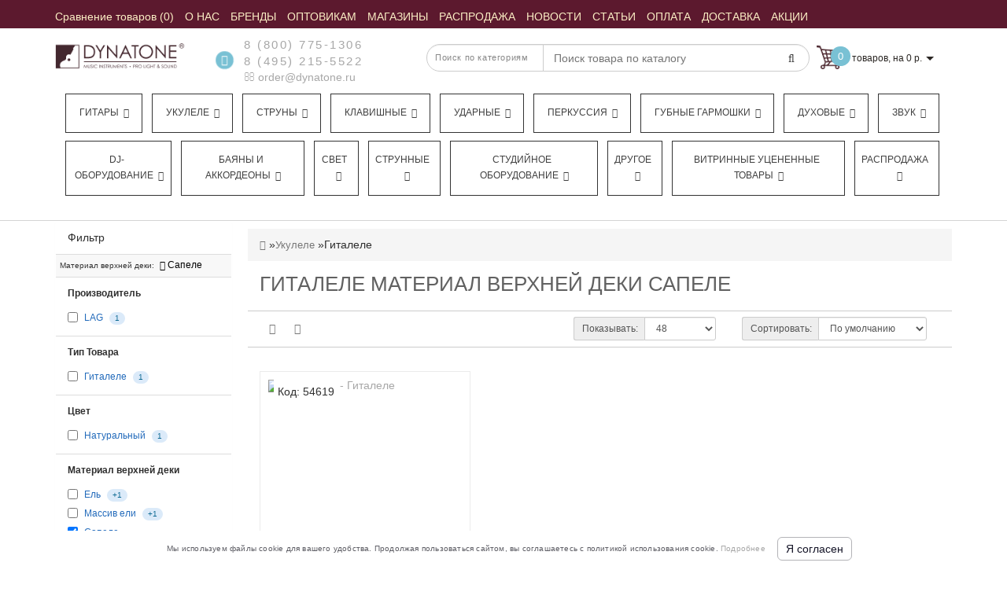

--- FILE ---
content_type: text/css
request_url: https://dynatone.ru/newcss/category.css?v=1.21
body_size: 5390
content:
.bannerproallcl .item + .item {float: left;position: absolute;top: 0;}#column-left{padding-left:0;padding-right:20px}.visible-xs,.visible-sm,.visible-md,.visible-lg{display:none !important}.navbar{border-radius:4px;margin-bottom:-1px;position:relative;min-height:50px;margin-bottom:20px;border:1px solid transparent;border-top-color:transparent;border-right-color:transparent;border-bottom-color:transparent;border-left-color:transparent}.navbar-default{background-color:#f8f8f8;border-color:#e7e7e7}.navbar-header{float:left}.navbar-default .navbar-brand{color:#777}#fast-order:hover {background: #FBF0DB;color: #333;border: 1px solid silver;margin-top: 10px;}#fast-order {background: #fff;color: #333;border: 1px solid gray;margin-top: 10px;position: relative;}.navbar-brand{float:left;padding:15px 15px;font-size:18px;line-height:20px;height:50px}.navbar-default .navbar-toggle{border-color:#ddd}#menu .btn-navbar,.fa.fa-bars{border-color:#fbeec4}.navbar-default .navbar-collapse,.navbar-default .navbar-form{border-color:#e7e7e7}.navbar-collapse{padding-right:15px;padding-left:15px;width:auto;border-top:0;border-top-color:currentcolor;-webkit-box-shadow:none;box-shadow:none}.panel-default{border-color:#ddd}.panel{margin-bottom:20px;background-color:#fff;border:1px solid transparent;border-top-color:transparent;border-right-color:transparent;border-bottom-color:transparent;border-left-color:transparent;border-radius:4px;-webkit-box-shadow:0 1px 1px rgba(0,0,0,0.05);box-shadow:0 1px 1px rgba(0,0,0,0.05)}.panel-heading{padding:10px 15px;border-bottom:1px solid transparent;border-bottom-color:transparent;border-top-right-radius:3px;border-top-left-radius:3px}.hidden{display:none !important}.btn-primary:active,.btn-primary.active,.btn-primary.disabled,.btn-primary[disabled]{background:#51473c none repeat scroll 0 0;color:#fff}.btn.disabled,.btn[disabled],fieldset[disabled] .btn{cursor:not-allowed;opacity:.65;filter:alpha(opacity=65);-webkit-box-shadow:none;box-shadow:none}.panel > .list-group,.panel > .panel-collapse > .list-group{margin-bottom:0}.panel > .list-group .list-group-item,.panel > .panel-collapse > .list-group .list-group-item{border-width:1px 0;border-radius:0}.list-group-item{overflow:visible !important;position:relative;display:block;padding:10px 15px;margin-bottom:-1px;background-color:#fff;border:1px solid #ddd;border-top-width:1px;border-right-width:1px;border-bottom-width:1px;border-left-width:1px}.ocfilter-option .option-name{font-size:12px;font-weight:600;margin-bottom:10px}.ocfilter-option .option-values{overflow:visible}.ocfilter-option .option-name,.ocfilter-option .option-values,.ocfilter-option .option-description,.ocfilter-option .fields-price{font-size:12px}.noui-target,.noui-target *{-webkit-touch-callout:none;-webkit-user-select:none;-ms-touch-action:none;touch-action:none;-ms-user-select:none;-moz-user-select:none;user-select:none;-moz-box-sizing:border-box;box-sizing:border-box}.noui-target{position:relative;direction:ltr}.noui-base{width:100%;height:100%;position:relative;z-index:1}.noui-origin{position:absolute;right:0;top:0;left:0;bottom:0}.noui-handle{position:relative;z-index:1}.noui-stacking .noui-handle{z-index:10}.noui-state-tap .noui-origin{-webkit-transition:left .3s,top .3s;transition:left .3s,top .3s}.noui-state-drag *{cursor:inherit!important}.noui-base,.noui-handle{-webkit-transform:translate3d(0,0,0);transform:translate3d(0,0,0)}.noui-horizontal{height:18px}.noui-horizontal .noui-handle{width:34px;height:28px;left:-17px;top:-6px}.noui-vertical{width:18px}.noui-vertical .noui-handle{width:28px;height:34px;left:-6px;top:-17px}.noui-background{background:#fafafa;box-shadow:inset 0 1px 1px #f0f0f0}.noui-connect{background:#1f92bd;box-shadow:inset 0 0 3px rgba(51,51,51,.45);-webkit-transition:background 450ms;transition:background 450ms}.noui-origin{border-radius:2px}.noui-target{border-radius:4px;border:1px solid #d3d3d3;box-shadow:inset 0 1px 1px #f0f0f0,0 3px 6px -5px #bbb}.noui-target.noui-connect{box-shadow:inset 0 0 3px rgba(51,51,51,.45),0 3px 6px -5px #bbb}.noui-draggable{cursor:w-resize}.noui-vertical .noui-draggable{cursor:n-resize}.noui-handle{border:1px solid #d9d9d9;border-radius:3px;background:#fff;cursor:default;box-shadow:inset 0 0 1px #fff,inset 0 1px 7px #ebebeb,0 3px 6px -3px #bbb}.noui-active{box-shadow:inset 0 0 1px #fff,inset 0 1px 7px #ddd,0 3px 6px -3px #bbb}.noui-handle:after,.noui-handle:before{content:"";display:block;position:absolute;height:14px;width:1px;background:#e8e7e6;left:14px;top:6px}.noui-handle:after{left:17px}.noui-vertical .noui-handle:after,.noui-vertical .noui-handle:before{width:14px;height:1px;left:6px;top:14px}.noui-vertical .noui-handle:after{top:17px}[disabled] .noui-connect,[disabled].noui-connect{background:#b8b8b8}[disabled] .noui-handle,[disabled].noui-origin{cursor:not-allowed}.noui-pips,.noui-pips *{-moz-box-sizing:border-box;box-sizing:border-box}.noui-pips{position:absolute;color:#999;font-size:10px}.noui-value{position:absolute;text-align:center}.noui-value-sub{color:#ccc;font-size:10px}.noui-marker{position:absolute;background:#ccc}.noui-marker-large,.noui-marker-sub{background:#aaa}.noui-pips-horizontal{padding:10px 0;height:45px;top:100%;left:0;width:100%}.noui-value-horizontal{-webkit-transform:translate3d(-50%,50%,0);transform:translate3d(-50%,50%,0)}.noui-marker-horizontal.noui-marker{margin-left:-1px;width:2px;height:5px}.noui-marker-horizontal.noui-marker-sub{height:10px}.noui-marker-horizontal.noui-marker-large{height:12px}.noui-pips-vertical{padding:0 10px;height:100%;top:0;left:100%}.noui-value-vertical{-webkit-transform:translate3d(0,-50%,0);transform:translate3d(0,-50%,0);padding-left:25px}.noui-marker-vertical.noui-marker{width:5px;height:2px;margin-top:-1px}.noui-marker-vertical.noui-marker-sub{width:10px}.noui-marker-vertical.noui-marker-large{width:15px}.noui-tooltip{display:block;position:absolute;border:1px solid #d9d9d9;border-radius:3px;background:#fff;padding:5px;text-align:center}.noui-horizontal .noui-handle-lower .noui-tooltip{top:-32px}.noui-horizontal .noui-handle-upper .noui-tooltip{bottom:-32px}.noui-vertical .noui-handle-lower .noui-tooltip{left:120%}.noui-vertical .noui-handle-upper .noui-tooltip{right:120%}.ocfilter-option .option-name,.ocfilter-option .option-values,.ocfilter-option .option-description,.ocfilter-option .fields-price{font-size:12px}.ocfilter a,.ocfilter a:hover,.ocfilter a:active{background:none;border:none;padding:0;text-shadow:none}.ocfilter-option .option-name{font-size:12px;font-weight:600;margin-bottom:10px}.ocfilter-option .option-values{overflow:visible}.list-group-item{overflow:visible!important}.ocfilter-option .option-values .dropdown-menu{width:100%}.ocfilter-option .option-values .dropdown-menu > li{padding:10px}.ocfilter-option .color{border-radius:3px 3px 3px 3px;float:left;height:19px;margin:1px -16px 0 -3px;width:19px}.ocfilter-option .image{background-repeat:no-repeat;background-position:0;float:left;height:19px;margin:1px -16px 0 -3px;position:relative;width:19px;z-index:10}.ocfilter-option label{cursor:pointer;display:block;font-size:12px;font-weight:normal;line-height:1.2;padding:4px 0}.ocfilter-option label input{display:inline-block;margin:0 5px 0 0;vertical-align:top}.ocfilter-option label small{background-color:#dbeaf9;color:#0e6a93;font-weight:200;font-size:10px;margin-left:5px}.ocfilter-option label.disabled{color:#999}.ocfilter-option label.disabled small{background-color:#efefef;color:#999}.ocfilter-option label a{color:#236bbb;text-decoration:none}.ocfilter-option label.selected{color:#e56101}.ocfilter-option label.selected small{display:none}.selected-options{color:#333;padding:0}.selected-options .ocfilter-option{background-color:#f8f8f8;font-size:10px;padding:4px 5px}#ocfilter-price .option-values{padding:10px 10px 5px}.trackbar,.trackbar .left-block,.trackbar .right-block{height:4px}.popover-content .form-inline{white-space:nowrap}.popover-content .form-inline .form-group{display:inline-block;margin-bottom:0;vertical-align:middle}.scale{margin-bottom:35px;margin-left:15px;margin-right:15px}.trackbar{background-color:#41aa35;margin:0;padding:0}.trackbar .handler-block{background-color:#dadada;width:0}.trackbar .left-block{border-radius:3px 0 0 3px;float:left;margin:0 0 0 -3px;padding:0 0 0 3px}.trackbar .right-block{border-radius:0 3px 3px 0;float:right;margin:0 -3px 0 0;padding:0 3px 0 0}.trackbar .trackbar-handler{-moz-box-sizing:content-box;-webkit-box-sizing:content-box;-o-box-sizing:content-box;box-sizing:content-box;border:4px solid #04b6f0;background-color:#0e6a93;border-radius:50% 50% 50% 50%;box-shadow:0 1px 2px rgba(0,0,0,0.2);cursor:pointer;width:4px;height:4px;margin-top:-4px}.scale.disabled .trackbar,.scale.disabled .trackbar-handler{background-color:#f2f2f2}.scale.disabled .trackbar-handler{border-color:#bababa}.trackbar .left-handler{float:right;margin-right:-6px}.trackbar .right-handler{float:left;margin-left:-6px}.trackbar-scale{height:18px;line-height:normal;margin:2px 0 0;padding:0 8px 0 5px}.trackbar-scale a,.trackbar-scale div{border-left:1px solid #dadada;display:block;float:left;margin-right:-2px;text-decoration:none;position:relative;height:5px}.trackbar-scale a.last,.trackbar-scale div.last{border-right:1px solid #dadada;margin-right:-4px}.trackbar-scale a:hover,.trackbar-scale a:hover span,.trackbar-scale a:hover + a .from{background-color:#f8f8f8;color:#000}.trackbar-scale div{background-color:#0eb9f0}.trackbar-scale a span,.trackbar-scale div span{color:#666;font-size:8px;position:absolute;top:5px}.trackbar-scale a span.from,.trackbar-scale div span.from{left:0}.trackbar-scale a span.to,.trackbar-scale div span.to{right:0}.price-diagram{box-shadow:0 1px 1px #dbdee1 inset;background:#f2f2f2 url('../../image/ocfilter/diagram-bg-repeat.png') repeat 0 1px;border-radius:3px 3px 3px 3px;overflow:hidden;margin:10px 10px 5px 5px}.diagram-field{position:relative;margin:0;height:40px}.diagram-field circle{stroke-width:2;opacity:1}.diagram-field path{stroke-width:1;opacity:0.25;stroke-opacity:1}.ocfilter .popover .form-inline .form-control{width:100px}.ocfilter-content-top,.ocfilter-content-bottom{}.ocfilter-content-top .box-content,.ocfilter-content-bottom .box-content{font-size:0}.ocfilter-content-top .ocfilter-option,.ocfilter-content-bottom .ocfilter-option{display:inline-block;vertical-align:top;width:33%}.ocfilter-content-top .ocfilter-option + .ocfilter-option,.ocfilter-content-bottom .ocfilter-option + .ocfilter-option{border-top:none}.collapse.in{z-index:99}.collapse.in{display:block}.bannerpro{margin:0 0 20px;background:#fff;direction:ltr !important;z-index:1;position:relative;width:100%}.bannerpro .owl-wrapper-outer{border:4px solid #fff;-webkit-border-radius:4px;-moz-border-radius:4px;-o-border-radius:4px;border-radius:4px;-webkit-box-shadow:0 1px 4px rgba(0,0,0,.2);-moz-box-shadow:0 1px 4px rgba(0,0,0,.2);-o-box-shadow:0 1px 4px rgba(0,0,0,.2);box-shadow:0 1px 4px rgba(0,0,0,.2);overflow:hidden;position:relative;width:100%}.bannerpro .owl-wrapper,.bannerpro .owl-item{-webkit-backface-visibility:hidden;-moz-backface-visibility:hidden;-ms-backface-visibility:hidden;-webkit-transform:translate3d(0,0,0);-moz-transform:translate3d(0,0,0);-ms-transform:translate3d(0,0,0)}.bannerpro .owl-item{float:left;height:auto}.bannerpro.mobile-image img{position:relative;width:100%;height:auto}.bannerpro .owl-pagination{text-align:center;top:20px;position:relative}.bannerpro .owl-controls .owl-page{display:inline-block;margin:0 6px}.bannerpro .owl-controls .owl-page span{display:block;width:11px;height:11px;background:rgba(0,0,0,0.5);border-radius:20px;box-shadow:inset 0 0 3px rgba(0,0,0,0.3)}.bannerpro .owl-controls .owl-page.active span{background:rgba(0,0,0,0.9)}.bannerpro .owl-controls .owl-buttons .owl-prev{left:10px;top:50%}.bannerpro .owl-buttons div i{font-size:40px;margin:-20px 0 0}.bannerpro .owl-controls .owl-buttons .owl-next{right:10px;top:50%}.bannerpro .owl-controls .owl-buttons div{position:absolute}.bannerpro .owl-controls .owl-page,.bannerpro .owl-controls .owl-buttons div{cursor:pointer}.bannerpro .owl-buttons div{opacity:0;color:rgba(0,0,0,0.8);text-shadow:1px 1px 0 rgba(255,255,255,0.3);transition:all .3s ease}.bannerpro:hover .owl-buttons div{opacity:0.7}.category2lv-center{text-align:center;margin-top:20px}.clearfix::before,.clearfix::after,.dl-horizontal dd::before,.dl-horizontal dd::after,.container::before,.container::after,.container-fluid::before,.container-fluid::after,.row::before,.row::after,.form-horizontal .form-group::before,.form-horizontal .form-group::after,.btn-toolbar::before,.btn-toolbar::after,.btn-group-vertical > .btn-group::before,.btn-group-vertical > .btn-group::after,.nav::before,.nav::after,.navbar::before,.navbar::after,.navbar-header::before,.navbar-header::after,.navbar-collapse::before,.navbar-collapse::after,.pager::before,.pager::after,.panel-body::before,.panel-body::after,.modal-header::before,.modal-header::after,.modal-footer::before,.modal-footer::after{content:" ";display:table}.catpr2{color:#718072;font-size:12px;display:block;text-transform:uppercase;font-weight:500;margin-bottom:12px;text-align:center}.catfl{border-top:1px solid #ccc;border-bottom:1px solid #ccc;margin-bottom:25px}.btn-group,.btn-group-vertical{position:relative;display:inline-block;vertical-align:middle}.btn-default2{color:#777;border:none;box-shadow:none}.navright{float:right;top:7px}.input-group{position:relative;display:table;border-collapse:separate}.form-group{margin-bottom:15px}.input-group .input-group-addon{font-size:12px;height:30px}.input-group-addon:first-child{border-right:0}.input-group-sm > .form-control,.input-group-sm > .input-group-addon,.input-group-sm > .input-group-btn > .btn{height:30px;padding:5px 10px;font-size:12px;line-height:1.5;border-radius:3px;border-top-right-radius:3px;border-bottom-right-radius:3px}.input-group-addon{color:#555;text-align:center;background-color:#eee;border:1px solid #ccc;border-right-color:rgb(204,204,204);border-right-style:solid;border-right-width:1px}.navright{float:right !important;top:7px}.input-group-addon,.input-group-btn,.input-group .form-control{display:table-cell}.form-control{display:block;width:100%;height:34px;padding:6px 12px;font-size:14px;line-height:1.42857143;color:#555;background-color:#fff;background-image:none;border:1px solid #ccc;border-radius:4px;-webkit-box-shadow:inset 0 1px 1px rgba(0,0,0,0.075);box-shadow:inset 0 1px 1px rgba(0,0,0,0.075);-webkit-transition:border-color ease-in-out .15s,-webkit-box-shadow ease-in-out .15s;-o-transition:border-color ease-in-out .15s,box-shadow ease-in-out .15s;transition:border-color ease-in-out .15s,box-shadow ease-in-out .15s}.input-group .form-control:last-child,.input-group-addon:last-child,.input-group-btn:last-child > .btn,.input-group-btn:last-child > .btn-group > .btn,.input-group-btn:last-child > .dropdown-toggle,.input-group-btn:first-child > .btn:not(:first-child),.input-group-btn:first-child > .btn-group:not(:first-child) > .btn{border-bottom-left-radius:0;border-top-left-radius:0}.product-layoutcat{border-right:none;margin-bottom:20px;margin-top:5px}.product-grid .product-layout2{height:39.5em !important}.product-layout2{border:1px solid #ebebeb;margin-bottom:1px;background:#fff;position:relative;overflow:hidden;z-index:5}.product-layout2:before{content:'';display:block;position:absolute;left:0;right:0;bottom:0;height:40px}.product-thumb{overflow:hidden}.product-layout2 .slide{height:228px}.carousel{position:relative}.carousel-inner{position:relative;overflow:hidden;width:100%}.pos_id{position:absolute;top:10px;left:17px;padding:5px;background:#fff}.positionsticker{text-align: center;position:absolute;top:4px;z-index:10;right:15px}.product-thumb .caption{padding:5px;text-align:center}.product-thumb .rating{height:19px}.rating .fa-stack{font-size:6px}.fa-stack{position:relative;display:inline-block;width:2em;height:2em;line-height:2em;vertical-align:middle}.rating .fa-star{color:#e47664;font-size:11px}.rating .fa-star + .fa-star-o{color:#e47664}#column-left .product-thumb h4,.product-thumb .h4{height:auto;min-height:68px}.product-thumb h4,.product-thumb .h4{font-weight:bold;overflow:hidden}.caption a{color:#2f2f2f;font-size:14px;font-weight:400}.product-thumb .price{text-align:center;padding-bottom:4px;margin:0;color:#000;font-size:26px;font-weight:400;height:60px}.price-new{color:#000;font-size:26px;font-weight:400}.price-old{color:#d10000;font-size:14px;font-weight:400;text-decoration:line-through;line-height:12px;vertical-align:7px;margin-top:4px;display:block}.cart{padding-left:0 !important;text-align:center;display:block;margin-bottom:10px}.btn-instock, .btn-cartpr{border-radius:0;display:inline-block;font-size:12px;letter-spacing:1px;line-height:13px;padding:12px;text-align:center;text-transform:uppercase;width:100%}.product-layout2:hover{overflow:visible;z-index:10 !important}.product-layout2:hover .product-thumb{background-clip:padding-box;background:#f9f9f7}.product-thumb:hover{-webkit-box-shadow:0 0 13px 0 rgba(0,0,0,0.4);-moz-box-shadow:0 0 13px 0 rgba(0,0,0,0.4);box-shadow:0 0 13px 0 rgba(0,0,0,0.4)}.effect-hover{text-align:center;padding:10px 0}.effect-hover .wishlist,.effect-hover .compare,.effect-hover .quickview{font-size:13px;color:#868583;border:1px solid #c8c8c8;padding:5px;cursor:pointer;z-index:58;position:relative}.wishlist,.compare,.quickview{cursor:pointer}#column-left .product-layout,#column-right .product-layout{width:100%;border:1px solid #ddd}.product-layout{border-right:none;margin-bottom:35px}#column-left .product-thumbleft{margin-bottom:10px;margin-left:-5px;margin-right:-5px;margin-top:10px;overflow:hidden}#column-left .product-thumbleft .image{width:100%}#column-left .product-thumbleft .image img{margin:0 auto}#column-left .cart{display:none}.badge{display:inline-block;min-width:10px;padding:3px 7px;font-size:12px;font-weight:bold;color:#fff;line-height:1;vertical-align:middle;white-space:nowrap;text-align:center;background-color:#777;border-radius:10px}.popover{position:absolute;top:0;left:0;z-index:1060;display:none;max-width:276px;padding:1px;font-family:"helvetica neue",helvetica,arial,sans-serif;font-size:14px;font-style:normal;font-weight:normal;line-height:1.42857143;text-align:left;text-align:start;text-decoration:none;text-shadow:none;text-transform:none;letter-spacing:normal;word-break:normal;word-spacing:normal;word-wrap:normal;white-space:normal;background-color:#fff;-webkit-background-clip:padding-box;background-clip:padding-box;border:1px solid #ccc;border:1px solid rgba(0,0,0,.2);border-radius:6px;-webkit-box-shadow:0 5px 10px rgba(0,0,0,.2);box-shadow:0 5px 10px rgba(0,0,0,.2);line-break:auto}.popover.top{margin-top:-10px}.popover.right{margin-left:10px}.popover.bottom{margin-top:10px}.popover.left{margin-left:-10px}.popover-title{padding:8px 14px;margin:0;font-size:14px;background-color:#f7f7f7;border-bottom:1px solid #ebebeb;border-radius:5px 5px 0 0}.popover-content{padding:9px 14px}.popover > .arrow,.popover > .arrow:after{position:absolute;display:block;width:0;height:0;border-color:transparent;border-style:solid}.popover > .arrow{border-width:11px}.popover > .arrow:after{content:"";border-width:10px}.popover.top > .arrow{bottom:-11px;left:50%;margin-left:-11px;border-top-color:#999;border-top-color:rgba(0,0,0,.25);border-bottom-width:0}.popover.top > .arrow:after{bottom:1px;margin-left:-10px;content:" ";border-top-color:#fff;border-bottom-width:0}.popover.right > .arrow{top:50%;left:-11px;margin-top:-11px;border-right-color:#999;border-right-color:rgba(0,0,0,.25);border-left-width:0}.popover.right > .arrow:after{bottom:-10px;left:1px;content:" ";border-right-color:#fff;border-left-width:0}.popover.bottom > .arrow{top:-11px;left:50%;margin-left:-11px;border-top-width:0;border-bottom-color:#999;border-bottom-color:rgba(0,0,0,.25)}.popover.bottom > .arrow:after{top:1px;margin-left:-10px;content:" ";border-top-width:0;border-bottom-color:#fff}.popover.left > .arrow{top:50%;right:-11px;margin-top:-11px;border-right-width:0;border-left-color:#999;border-left-color:rgba(0,0,0,.25)}.popover.left > .arrow:after{right:1px;bottom:-10px;content:" ";border-right-width:0;border-left-color:#fff}.noUi-target,.noUi-target *{-webkit-touch-callout:none;-webkit-user-select:none;-ms-touch-action:none;touch-action:none;-ms-user-select:none;-moz-user-select:none;user-select:none;-moz-box-sizing:border-box;box-sizing:border-box}.noUi-target{position:relative;direction:ltr}.noUi-base{width:100%;height:100%;position:relative;z-index:1}.noUi-origin{position:absolute;right:0;top:0;left:0;bottom:0}.noUi-handle{position:relative;z-index:1}.noUi-stacking .noUi-handle{z-index:10}.noUi-state-tap .noUi-origin{-webkit-transition:left .3s,top .3s;transition:left .3s,top .3s}.noUi-state-drag *{cursor:inherit!important}.noUi-base,.noUi-handle{-webkit-transform:translate3d(0,0,0);transform:translate3d(0,0,0)}.noUi-horizontal{height:18px}.noUi-horizontal .noUi-handle{width:34px;height:28px;left:-17px;top:-6px}.noUi-vertical{width:18px}.noUi-vertical .noUi-handle{width:28px;height:34px;left:-6px;top:-17px}.noUi-background{background:#FAFAFA;box-shadow:inset 0 1px 1px #f0f0f0}.noUi-connect{background:#1f92bd;box-shadow:inset 0 0 3px rgba(51,51,51,.45);-webkit-transition:background 450ms;transition:background 450ms}.noUi-origin{border-radius:2px}.noUi-target{border-radius:4px;border:1px solid #D3D3D3;box-shadow:inset 0 1px 1px #F0F0F0,0 3px 6px -5px #BBB}.noUi-target.noUi-connect{box-shadow:inset 0 0 3px rgba(51,51,51,.45),0 3px 6px -5px #BBB}.noUi-draggable{cursor:w-resize}.noUi-vertical .noUi-draggable{cursor:n-resize}.noUi-handle{border:1px solid #D9D9D9;border-radius:3px;background:#FFF;cursor:default;box-shadow:inset 0 0 1px #FFF,inset 0 1px 7px #EBEBEB,0 3px 6px -3px #BBB}.noUi-active{box-shadow:inset 0 0 1px #FFF,inset 0 1px 7px #DDD,0 3px 6px -3px #BBB}.noUi-handle:after,.noUi-handle:before{content:"";display:block;position:absolute;height:14px;width:1px;background:#E8E7E6;left:14px;top:6px}.noUi-handle:after{left:17px}.noUi-vertical .noUi-handle:after,.noUi-vertical .noUi-handle:before{width:14px;height:1px;left:6px;top:14px}.noUi-vertical .noUi-handle:after{top:17px}[disabled] .noUi-connect,[disabled].noUi-connect{background:#B8B8B8}[disabled] .noUi-handle,[disabled].noUi-origin{cursor:not-allowed}.noUi-pips,.noUi-pips *{-moz-box-sizing:border-box;box-sizing:border-box}.noUi-pips{position:absolute;color:#999;font-size:10px}.noUi-value{position:absolute;text-align:center}.noUi-value-sub{color:#ccc;font-size:10px}.noUi-marker{position:absolute;background:#CCC}.noUi-marker-large,.noUi-marker-sub{background:#AAA}.noUi-pips-horizontal{padding:10px 0;height:45px;top:100%;left:0;width:100%}.noUi-value-horizontal{-webkit-transform:translate3d(-50%,50%,0);transform:translate3d(-50%,50%,0)}.noUi-marker-horizontal.noUi-marker{margin-left:-1px;width:2px;height:5px}.noUi-marker-horizontal.noUi-marker-sub{height:10px}.noUi-marker-horizontal.noUi-marker-large{height:12px}.noUi-pips-vertical{padding:0 10px;height:100%;top:0;left:100%}.noUi-value-vertical{-webkit-transform:translate3d(0,-50%,0);transform:translate3d(0,-50%,0);padding-left:25px}.noUi-marker-vertical.noUi-marker{width:5px;height:2px;margin-top:-1px}.noUi-marker-vertical.noUi-marker-sub{width:10px}.noUi-marker-vertical.noUi-marker-large{width:15px}.noUi-tooltip{display:block;position:absolute;border:1px solid #D9D9D9;border-radius:3px;background:#fff;padding:5px;text-align:center}.noUi-horizontal .noUi-handle-lower .noUi-tooltip{top:-32px}.noUi-horizontal .noUi-handle-upper .noUi-tooltip{bottom:-32px}.noUi-vertical .noUi-handle-lower .noUi-tooltip{left:120%}.noUi-vertical .noUi-handle-upper .noUi-tooltip{right:120%}.mfp-content .image_title {font-size: 16px;text-align: center;}.mfp-auto-cursor .mfp-content{padding: 15px;}.mfp-image-holder .mfp-content {background:#fff;}.mfp-content figure {margin: 0;}.mfp-bottom-bar {text-align: center;}.mfp-close-btn-in .mfp-close {margin-right: 10px;}.col-left {
    width: 23%;
    float: left;
    position: relative;
}.col-aridius {
    width: 77%;
    float: left;
    position: relative;
}
#ocfilter-content .collapse{display:none;}
#ocfilter-content .collapse.in{display:block;}
#ocfilter-content .area-open{max-height: 300px;overflow: hidden;overflow-y: auto;}

.product-thumb .fast-view{
display:none;
width: 100%;
    z-index: 1;
	left:0;
    top: 80px;
    position: absolute;
    padding: 20px;
    text-align: center;
    background: rgba(92, 25, 46, 0.5);
    border-top: 1px solid black;
    border-bottom: 1px solid black;
    text-transform: uppercase;
    color: white;
    font-weight: bold;
    cursor:pointer;
}
.product-thumb .fast-view:hover{
background: rgba(92, 25, 46, 0.8);
}

.quickview{
display:none;
}
.navbar-toggle {
    position: relative;
    float: right;
    margin-right: 15px;
    padding: 9px 10px;
    margin-top: 8px;
    margin-bottom: 8px;
    background-color: transparent;
    background-image: none;
    border: 1px solid transparent;
    border-radius: 4px;
}.navbar-header{display: table;
width: 100%;}

--- FILE ---
content_type: application/javascript
request_url: https://pay.yandex.ru/sdk/v1/pay.js
body_size: 41713
content:
/*! For license information please see pay.js.LICENSE.txt */
(()=>{var t={339:t=>{"use strict";t.exports=function(t){return t&&t[0]}},867:t=>{"use strict";t.exports=function(t){return t&&t.length}},907:(t,e,n)=>{"use strict";var o=n(476);t.exports=o(2,(function(t,e){void 0===e&&(e=[]);for(var n=e.length,o=new Array(n),r=0;r<n;r++)o[r]=t(e[r],r,e);return o}))},952:(t,e,n)=>{"use strict";var o=n(579),r=n(673),i=n(907),a=n(96),s=n(292);t.exports=function t(e){switch(o(e)){case"Object":if(s(e)||a(e))break;return r(t,e);case"Array":return i(t,e);case"Date":return new Date(e.valueOf());case"RegExp":return n=e,new RegExp(n.source,(n.global?"g":"")+(n.ignoreCase?"i":"")+(n.multiline?"m":"")+(n.sticky?"y":"")+(n.unicode?"u":""))}var n;return e}},476:t=>{"use strict";t.exports=function(t,e){return function n(){for(var o=arguments.length,r=new Array(o),i=0;i<o;i++)r[i]=arguments[i];return r.length>=t?e.apply(this,r):function(){for(var t=arguments.length,e=new Array(t),o=0;o<t;o++)e[o]=arguments[o];return n.apply(this,r.concat(e))}}}},970:t=>{"use strict";t.exports=function(){}},688:(t,e,n)=>{"use strict";var o=n(476);t.exports=o(2,(function(t,e){var n,o;return function(){for(var r=this,i=arguments.length,a=new Array(i),s=0;s<i;s++)a[s]=arguments[s];var u=Date.now(),c=n+t-u;n&&c>0?(clearTimeout(o),o=setTimeout((function(){n=u,e.apply(r,a)}),c)):(n=u,e.apply(this,a))}}))},292:(t,e,n)=>{"use strict";var o,r=n(235);try{o=n(986).isValidElementType}catch(t){}o||(o=function(t){return"string"==typeof t||"function"==typeof t||!!t&&r("$$typeof",t)}),t.exports=o},96:(t,e,n)=>{"use strict";var o,r=n(235);try{o=n(986).isElement}catch(t){}o||(o=function(t){return!!t&&r("$$typeof",t)}),t.exports=o},337:t=>{"use strict";t.exports=function(t){return"string"==typeof t||t instanceof String}},235:(t,e,n)=>{"use strict";var o=n(476);t.exports=o(2,(function(t,e){return null!=e&&Object.prototype.hasOwnProperty.call(e,t)}))},673:(t,e,n)=>{"use strict";var o=n(476);t.exports=o(2,(function(t,e){void 0===e&&(e={});var n={};for(var o in e)Object.prototype.hasOwnProperty.call(e,o)&&(n[o]=t(e[o],o,e));return n}))},843:(t,e,n)=>{"use strict";var o=n(476);t.exports=o(2,(function(t,e){void 0===t&&(t=[]),void 0===e&&(e={});for(var n=e,o=0;o<t.length;o++){if(null==n)return;n=n[t[o]]}return n}))},974:(t,e,n)=>{"use strict";var o=n(476),r=n(843);t.exports=o(3,(function(t,e,n){void 0===t&&(t=[]),void 0===n&&(n={});var o=r(t,n);return null!=o?o:e}))},401:(t,e,n)=>{"use strict";var o=n(476);t.exports=o(2,(function(t,e){return null!=e?e[t]:void 0}))},477:(t,e,n)=>{"use strict";var o=n(476),r=n(401);t.exports=o(3,(function(t,e,n){var o=r(t,n);return null!=o?o:e}))},296:(t,e,n)=>{"use strict";var o=n(782);t.exports=function(t){return o(t).join("_").toLowerCase()}},267:t=>{"use strict";t.exports=function(t){return void 0===t&&(t=""),t.toLowerCase()}},15:t=>{"use strict";t.exports=function(t){return void 0===t&&(t=""),t.toUpperCase()}},782:t=>{"use strict";var e=/([a-z])([A-Z])/g,n=/[^a-zA-Z]+/g;t.exports=function(t){return t.replace(e,(function(t,e,n){return e+" "+n})).split(n)}},579:t=>{"use strict";t.exports=function(t){return null===t?"Null":void 0===t?"Undefined":Object.prototype.toString.call(t).slice(8,-1)}},979:(t,e)=>{"use strict";var n,o=Symbol.for("react.element"),r=Symbol.for("react.portal"),i=Symbol.for("react.fragment"),a=Symbol.for("react.strict_mode"),s=Symbol.for("react.profiler"),u=Symbol.for("react.provider"),c=Symbol.for("react.context"),d=Symbol.for("react.server_context"),l=Symbol.for("react.forward_ref"),h=Symbol.for("react.suspense"),f=Symbol.for("react.suspense_list"),m=Symbol.for("react.memo"),p=Symbol.for("react.lazy"),y=Symbol.for("react.offscreen");function v(t){if("object"==typeof t&&null!==t){var e=t.$$typeof;switch(e){case o:switch(t=t.type){case i:case s:case a:case h:case f:return t;default:switch(t=t&&t.$$typeof){case d:case c:case l:case p:case m:case u:return t;default:return e}}case r:return e}}}n=Symbol.for("react.module.reference"),e.isElement=function(t){return"object"==typeof t&&null!==t&&t.$$typeof===o},e.isValidElementType=function(t){return"string"==typeof t||"function"==typeof t||t===i||t===s||t===a||t===h||t===f||t===y||"object"==typeof t&&null!==t&&(t.$$typeof===p||t.$$typeof===m||t.$$typeof===u||t.$$typeof===c||t.$$typeof===l||t.$$typeof===n||void 0!==t.getModuleId)}},986:(t,e,n)=>{"use strict";t.exports=n(979)},157:(t,e,n)=>{var o=n(54).default;function r(){"use strict";t.exports=r=function(){return n},t.exports.__esModule=!0,t.exports.default=t.exports;var e,n={},i=Object.prototype,a=i.hasOwnProperty,s=Object.defineProperty||function(t,e,n){t[e]=n.value},u="function"==typeof Symbol?Symbol:{},c=u.iterator||"@@iterator",d=u.asyncIterator||"@@asyncIterator",l=u.toStringTag||"@@toStringTag";function h(t,e,n){return Object.defineProperty(t,e,{value:n,enumerable:!0,configurable:!0,writable:!0}),t[e]}try{h({},"")}catch(e){h=function(t,e,n){return t[e]=n}}function f(t,e,n,o){var r=e&&e.prototype instanceof w?e:w,i=Object.create(r.prototype),a=new A(o||[]);return s(i,"_invoke",{value:B(t,n,a)}),i}function m(t,e,n){try{return{type:"normal",arg:t.call(e,n)}}catch(t){return{type:"throw",arg:t}}}n.wrap=f;var p="suspendedStart",y="suspendedYield",v="executing",g="completed",b={};function w(){}function k(){}function S(){}var C={};h(C,c,(function(){return this}));var x=Object.getPrototypeOf,P=x&&x(x(W([])));P&&P!==i&&a.call(P,c)&&(C=P);var M=S.prototype=w.prototype=Object.create(C);function E(t){["next","throw","return"].forEach((function(e){h(t,e,(function(t){return this._invoke(e,t)}))}))}function I(t,e){function n(r,i,s,u){var c=m(t[r],t,i);if("throw"!==c.type){var d=c.arg,l=d.value;return l&&"object"==o(l)&&a.call(l,"__await")?e.resolve(l.__await).then((function(t){n("next",t,s,u)}),(function(t){n("throw",t,s,u)})):e.resolve(l).then((function(t){d.value=t,s(d)}),(function(t){return n("throw",t,s,u)}))}u(c.arg)}var r;s(this,"_invoke",{value:function(t,o){function i(){return new e((function(e,r){n(t,o,e,r)}))}return r=r?r.then(i,i):i()}})}function B(t,n,o){var r=p;return function(i,a){if(r===v)throw Error("Generator is already running");if(r===g){if("throw"===i)throw a;return{value:e,done:!0}}for(o.method=i,o.arg=a;;){var s=o.delegate;if(s){var u=O(s,o);if(u){if(u===b)continue;return u}}if("next"===o.method)o.sent=o._sent=o.arg;else if("throw"===o.method){if(r===p)throw r=g,o.arg;o.dispatchException(o.arg)}else"return"===o.method&&o.abrupt("return",o.arg);r=v;var c=m(t,n,o);if("normal"===c.type){if(r=o.done?g:y,c.arg===b)continue;return{value:c.arg,done:o.done}}"throw"===c.type&&(r=g,o.method="throw",o.arg=c.arg)}}}function O(t,n){var o=n.method,r=t.iterator[o];if(r===e)return n.delegate=null,"throw"===o&&t.iterator.return&&(n.method="return",n.arg=e,O(t,n),"throw"===n.method)||"return"!==o&&(n.method="throw",n.arg=new TypeError("The iterator does not provide a '"+o+"' method")),b;var i=m(r,t.iterator,n.arg);if("throw"===i.type)return n.method="throw",n.arg=i.arg,n.delegate=null,b;var a=i.arg;return a?a.done?(n[t.resultName]=a.value,n.next=t.nextLoc,"return"!==n.method&&(n.method="next",n.arg=e),n.delegate=null,b):a:(n.method="throw",n.arg=new TypeError("iterator result is not an object"),n.delegate=null,b)}function T(t){var e={tryLoc:t[0]};1 in t&&(e.catchLoc=t[1]),2 in t&&(e.finallyLoc=t[2],e.afterLoc=t[3]),this.tryEntries.push(e)}function R(t){var e=t.completion||{};e.type="normal",delete e.arg,t.completion=e}function A(t){this.tryEntries=[{tryLoc:"root"}],t.forEach(T,this),this.reset(!0)}function W(t){if(t||""===t){var n=t[c];if(n)return n.call(t);if("function"==typeof t.next)return t;if(!isNaN(t.length)){var r=-1,i=function n(){for(;++r<t.length;)if(a.call(t,r))return n.value=t[r],n.done=!1,n;return n.value=e,n.done=!0,n};return i.next=i}}throw new TypeError(o(t)+" is not iterable")}return k.prototype=S,s(M,"constructor",{value:S,configurable:!0}),s(S,"constructor",{value:k,configurable:!0}),k.displayName=h(S,l,"GeneratorFunction"),n.isGeneratorFunction=function(t){var e="function"==typeof t&&t.constructor;return!!e&&(e===k||"GeneratorFunction"===(e.displayName||e.name))},n.mark=function(t){return Object.setPrototypeOf?Object.setPrototypeOf(t,S):(t.__proto__=S,h(t,l,"GeneratorFunction")),t.prototype=Object.create(M),t},n.awrap=function(t){return{__await:t}},E(I.prototype),h(I.prototype,d,(function(){return this})),n.AsyncIterator=I,n.async=function(t,e,o,r,i){void 0===i&&(i=Promise);var a=new I(f(t,e,o,r),i);return n.isGeneratorFunction(e)?a:a.next().then((function(t){return t.done?t.value:a.next()}))},E(M),h(M,l,"Generator"),h(M,c,(function(){return this})),h(M,"toString",(function(){return"[object Generator]"})),n.keys=function(t){var e=Object(t),n=[];for(var o in e)n.push(o);return n.reverse(),function t(){for(;n.length;){var o=n.pop();if(o in e)return t.value=o,t.done=!1,t}return t.done=!0,t}},n.values=W,A.prototype={constructor:A,reset:function(t){if(this.prev=0,this.next=0,this.sent=this._sent=e,this.done=!1,this.delegate=null,this.method="next",this.arg=e,this.tryEntries.forEach(R),!t)for(var n in this)"t"===n.charAt(0)&&a.call(this,n)&&!isNaN(+n.slice(1))&&(this[n]=e)},stop:function(){this.done=!0;var t=this.tryEntries[0].completion;if("throw"===t.type)throw t.arg;return this.rval},dispatchException:function(t){if(this.done)throw t;var n=this;function o(o,r){return s.type="throw",s.arg=t,n.next=o,r&&(n.method="next",n.arg=e),!!r}for(var r=this.tryEntries.length-1;r>=0;--r){var i=this.tryEntries[r],s=i.completion;if("root"===i.tryLoc)return o("end");if(i.tryLoc<=this.prev){var u=a.call(i,"catchLoc"),c=a.call(i,"finallyLoc");if(u&&c){if(this.prev<i.catchLoc)return o(i.catchLoc,!0);if(this.prev<i.finallyLoc)return o(i.finallyLoc)}else if(u){if(this.prev<i.catchLoc)return o(i.catchLoc,!0)}else{if(!c)throw Error("try statement without catch or finally");if(this.prev<i.finallyLoc)return o(i.finallyLoc)}}}},abrupt:function(t,e){for(var n=this.tryEntries.length-1;n>=0;--n){var o=this.tryEntries[n];if(o.tryLoc<=this.prev&&a.call(o,"finallyLoc")&&this.prev<o.finallyLoc){var r=o;break}}r&&("break"===t||"continue"===t)&&r.tryLoc<=e&&e<=r.finallyLoc&&(r=null);var i=r?r.completion:{};return i.type=t,i.arg=e,r?(this.method="next",this.next=r.finallyLoc,b):this.complete(i)},complete:function(t,e){if("throw"===t.type)throw t.arg;return"break"===t.type||"continue"===t.type?this.next=t.arg:"return"===t.type?(this.rval=this.arg=t.arg,this.method="return",this.next="end"):"normal"===t.type&&e&&(this.next=e),b},finish:function(t){for(var e=this.tryEntries.length-1;e>=0;--e){var n=this.tryEntries[e];if(n.finallyLoc===t)return this.complete(n.completion,n.afterLoc),R(n),b}},catch:function(t){for(var e=this.tryEntries.length-1;e>=0;--e){var n=this.tryEntries[e];if(n.tryLoc===t){var o=n.completion;if("throw"===o.type){var r=o.arg;R(n)}return r}}throw Error("illegal catch attempt")},delegateYield:function(t,n,o){return this.delegate={iterator:W(t),resultName:n,nextLoc:o},"next"===this.method&&(this.arg=e),b}},n}t.exports=r,t.exports.__esModule=!0,t.exports.default=t.exports},54:t=>{function e(n){return t.exports=e="function"==typeof Symbol&&"symbol"==typeof Symbol.iterator?function(t){return typeof t}:function(t){return t&&"function"==typeof Symbol&&t.constructor===Symbol&&t!==Symbol.prototype?"symbol":typeof t},t.exports.__esModule=!0,t.exports.default=t.exports,e(n)}t.exports=e,t.exports.__esModule=!0,t.exports.default=t.exports},998:(t,e,n)=>{var o=n(157)();t.exports=o;try{regeneratorRuntime=o}catch(t){"object"==typeof globalThis?globalThis.regeneratorRuntime=o:Function("r","regeneratorRuntime = r")(o)}}},e={};function n(o){var r=e[o];if(void 0!==r)return r.exports;var i=e[o]={exports:{}};return t[o](i,i.exports,n),i.exports}n.n=t=>{var e=t&&t.__esModule?()=>t.default:()=>t;return n.d(e,{a:e}),e},n.d=(t,e)=>{for(var o in e)n.o(e,o)&&!n.o(t,o)&&Object.defineProperty(t,o,{enumerable:!0,get:e[o]})},n.o=(t,e)=>Object.prototype.hasOwnProperty.call(t,e),n.p="/web/sdk/v1/",(()=>{"use strict";function t(t,e){if(null==t)return{};var n={};for(var o in t)if({}.hasOwnProperty.call(t,o)){if(e.includes(o))continue;n[o]=t[o]}return n}var e=["url","reqid"],o={url:"https://pay.yandex.ru",reqid:""};function r(n){void 0===n&&(n={});var r=n,i=r.url,a=void 0===i?o.url:i,s=r.reqid,u=void 0===s?o.reqid:s,c=t(r,e);return o=Object.assign(o,{url:a,reqid:u}),c}var i,a=5,s=500,u=[];function c(){if(o.url&&0!==u.length){var t=u.join("\r\n");u=[],i=null;var e=o.url+"/cl/click";if(!(Boolean(navigator.sendBeacon)&&navigator.sendBeacon(e,t))){var n=new XMLHttpRequest;n.open("POST",e),n.send(t)}}}function d(){i&&clearTimeout(i),c()}function l(t,e,n){i&&clearTimeout(i);var r,d=function(t,e,n,o){return[t?"/reqid="+t:"",o&&o.length?"/"+o.join("/"):"",e?"/path="+e:"",n?"/vars="+n:"","/cts="+Date.now(),"/*"].join("")}(o.reqid,t,(r=e,Object.entries(r).reduce((function(t,e){var n=e[0],o=e[1];return!o&&0!==o||"string"!=typeof o&&"number"!=typeof o&&"boolean"!=typeof o||t.push(n+"="+encodeURIComponent(o).replace(/\*/g,"%2A")),t}),new Array).join(",")),n);u.push(d),u.length<a?i=setTimeout(c,s):c()}window.addEventListener("beforeunload",d),window.addEventListener("unload",d),window.addEventListener("blur",d);var h=function(t){return Object.keys(t).map((function(e){return encodeURIComponent(e+"="+t[e])})).join(";")};function f(){try{return document.createEvent("TouchEvent"),"touch"}catch(t){return"desktop"}}var m=["experiments","testIds","boxes"],p={env:"production",initTimestamp:0,page:"",project:"pay",platform:f(),version:"0.0.0",sessionId:"",merchantId:"",experiments:"",sheetEnv:"",testIds:""};function y(e){var n=e.experiments,o=e.testIds,i=e.boxes,a=t(e,m);n&&(a.experiments=h(n)),i?a.testIds=i:o&&o.length&&(a.testIds=o.map(encodeURIComponent).join(";")),p=Object.assign({},p,r(a))}function v(t){return void 0===t&&(t={}),{rum_id:"ru."+p.project+"."+p.platform,"-version":p.version,"-env":p.env,"-project":p.project,"-page":p.page,"-platform":p.platform,"-additional":JSON.stringify(Object.assign({sessionId:p.sessionId,merchantId:p.merchantId||p.sessionId.split(".")[0],env:p.sheetEnv},t))}}function g(){var t=[];return p.experiments&&t.push("experiments="+p.experiments),p.testIds&&t.push("slots="+p.testIds),t}function b(t,e){try{return JSON.parse(t)}catch(t){return e}}var w,k=function(){function t(t){this.adapter=t,this.enabled=void 0;var e=String(Date.now());this.setItem(e,e);var n=this.getItem(e);this.removeItem(e),this.enabled=e===n}var e=t.prototype;return e.setObj=function(t,e){return this.setItem(t,JSON.stringify(e))},e.getObj=function(t,e){void 0===e&&(e=null);var n=this.getItem(t);return n?b(n,e):e},e.setItem=function(t,e){try{this.adapter.setItem(t,e)}catch(t){}},e.getItem=function(t){try{return this.adapter.getItem(t)}catch(t){return null}},e.removeItem=function(t){try{return this.adapter.removeItem(t)}catch(t){return}},t}();new k(window.sessionStorage);try{w=new k(window.localStorage)}catch(t){w=new k(window.sessionStorage)}var S=w,C=function(t){return void 0===t&&(t=5),Math.random().toString(16).slice(2,2+t)},x="_yp_vid",P="_yp_vlh",M=18e5;var E=function(){var t=S.getItem(x),e=S.getItem(P);function n(){S.enabled?(t=[btoa(location.host).substring(0,12),C(8),Date.now()].join("."),S.setItem(x,t)):t="no-vid"}function o(){t&&!function(t){var e=Number(new Date(t));if(!t||Number.isNaN(e))return!0;var n=Date.now();return n-e>M||e-n>M}(Number(e))||n(),e=String(Date.now()),S.setItem(P,e)}return{getVisitId:function(){var e;return o(),null!==(e=t)&&void 0!==e?e:""},hit:o}}(),I=function(t){},B={fn:I},O=new Promise((function(t){B.fn=function(e){var n=e.flags,o=e.experiments,r=e.testIds,i=e.boxes;B.fn=I,t({flags:n,experiments:o,testIds:r,boxes:i})}}));function T(t){return T="function"==typeof Symbol&&"symbol"==typeof Symbol.iterator?function(t){return typeof t}:function(t){return t&&"function"==typeof Symbol&&t.constructor===Symbol&&t!==Symbol.prototype?"symbol":typeof t},T(t)}function R(t){var e=function(t,e){if("object"!=T(t)||!t)return t;var n=t[Symbol.toPrimitive];if(void 0!==n){var o=n.call(t,e||"default");if("object"!=T(o))return o;throw new TypeError("@@toPrimitive must return a primitive value.")}return("string"===e?String:Number)(t)}(t,"string");return"symbol"==T(e)?e:e+""}function A(t,e){for(var n=0;n<e.length;n++){var o=e[n];o.enumerable=o.enumerable||!1,o.configurable=!0,"value"in o&&(o.writable=!0),Object.defineProperty(t,R(o.key),o)}}function W(t,e,n){return e&&A(t.prototype,e),n&&A(t,n),Object.defineProperty(t,"prototype",{writable:!1}),t}function _(t,e){return _=Object.setPrototypeOf?Object.setPrototypeOf.bind():function(t,e){return t.__proto__=e,t},_(t,e)}function U(t,e){t.prototype=Object.create(e.prototype),t.prototype.constructor=t,_(t,e)}function L(t,e){try{return JSON.parse(t)}catch(t){return e}}function D(){return window.location.origin.endsWith("pay.yandex.ru")?window.location.href:window.location.origin}var j=["message","name","stack"];function F(t){var e=t.message,n=t.level,o=void 0===n?"error":n,r=t.additional,i=p,a=v();return Object.assign({},a,{"-msg":e,"-level":o,"-additional":JSON.stringify(Object.assign({},L(a["-additional"],{}),r)),"-ua":navigator.userAgent,"-ts":Date.now(),"-init-ts":i.initTimestamp,"-url":D(),"-referrer":D()})}function N(e){var n=e.message,o=e.name,r=e.stack,i=t(e,j);return Object.assign({error:n,name:o,stack:r},i)}function K(t){return function(e,n){var o=void 0;n instanceof Error?o=N(n):null!==n&&((null==n?void 0:n.error)instanceof Error&&(o=N(n.error),delete n.error),o=Object.assign({},o,n)),l("690.2354",F({level:t,message:e,additional:o}),g())}}var z=K("fatal"),q=K("error"),V=K("warn"),H=K("info"),Y=K("debug");function $(t){window.location.assign(t)}function G(){return window.location.toString()}function J(t,e){void 0===e&&(e="");try{return new URL(t).origin}catch(t){return e}}function Q(t,e){void 0===e&&(e="");try{return new URL(t).pathname}catch(t){return e}}function Z(t,e){void 0===e&&(e="");try{var n=new URL(t);return[n.origin,n.pathname].join("")}catch(t){return e}}function X(t){var e=function(t,e){void 0===e&&(e="");try{return new URL(t).search.slice(1)}catch(t){return e}}(t);return function(t){var e=new URLSearchParams(t),n={};return e.forEach((function(t,e){n[e]=t})),n}(e)}function tt(t,e,n){void 0===n&&(n="");try{var o=new URL(t),r=function(t){var e=Object.entries(t).filter((function(t){return void 0!==t[1]}));return new URLSearchParams(e).toString()}(Object.assign({},X(t),e));return o.search=r,o.toString()}catch(t){return n}}var et,nt="*",ot="*",rt="__YP__",it="__FQM__",at=function(){return W((function(t){var e,n,o,r;void 0===t&&(t={}),this.targetUrl=void 0,this.channel=void 0,this.sessionId=void 0,this._sourceSearch=void 0,this.targetUrl=null!==(e=t.targetUrl)&&void 0!==e?e:"/",this.channel=null!==(n=t.channel)&&void 0!==n?n:ot,this.sessionId=null!==(o=t.sessionId)&&void 0!==o?o:"",this._sourceSearch=null!==(r=t.sourceSearch)&&void 0!==r?r:""}),[{key:"targetOrigin",get:function(){return J(this.targetUrl)||nt}},{key:"sourceUrl",get:function(){var t=G();return window.location.search?t:t+"?"+this._sourceSearch}},{key:"sourceOrigin",get:function(){return J(this.sourceUrl)||nt}},{key:"isInitialized",get:function(){return"/"!==this.targetUrl}}])}(),st=function(t){try{return t()}catch(t){return}},ut=function(t){this.options=t},ct=function(){function t(t,e,n){void 0===e&&(e=ot),this.payload=t,this.channel=e,this.sourceUrl=n}var e=t.prototype;return e.toJSON=function(){return this.sourceUrl?{payload:this.payload,channel:this.channel,sourceUrl:this.sourceUrl}:{payload:this.payload,channel:this.channel}},e.toString=function(){return JSON.stringify(this)},W(t,[{key:"origin",get:function(){return this.sourceUrl&&J(this.sourceUrl)||nt}}])}(),dt=(n(998),function(){try{document.createEvent("TouchEvent");var t="ontouchstart"in window||navigator.maxTouchPoints;return Boolean(t)}catch(t){return!1}}),lt=function(t){return/Android/i.test(t)},ht=function(t){return lt(t)&&(/wv|WebView/i.test(t)||/Version\/\d+.*\/\d+.0.0.0 Mobile/i.test(t))},ft=function(t){return/iphone|ipod|ipad/i.test(t)},mt=function(t){return/safari/i.test(t)},pt=function(t){return ft(t)&&!mt(t)},yt=navigator.userAgent,vt=/Firefox/i.test(yt),gt=(function(t){/safari/i.test(t)&&/crios|fxios|chrome|EdgiOS|YaBrowser/i.test(t)}(yt),mt(yt),lt(yt)),bt=(ht(yt),ft(yt)),wt=(pt(yt),function(t){return/YaBrowser|BroPP/i.test(t)}(yt)),kt=(function(t){/bank-app\/\d+\.\d+\.\d+\b/i.test(t)}(yt),function(t){/(bank|yb)-sdk\/\d+\.\d+\.\d+\b.*\((ios|android)\)/i.test(t)}(yt),function(t){/ru\.yandex\.ytaxi\/\d+\.\d+\.\d+\b/i.test(t)}(yt),function(t){pt(t)||ht(t)}(yt),function(t){var e=/PassportSDK\/(\d+\.\d+\.\d+)/i.exec(t);if(Boolean(e))return!0;var n=/FintechSDK\/(\d+\.\d+\.\d+)/i.exec(t);if(Boolean(n))return!0;var o=/YandexPaySDK\/(\d+\.\d+\.\d+)/i.exec(t);if(Boolean(o))return!0;if(/PaySDK\/(\d+\.\d+\.\d+)/i.exec(t)){var r=function(t,e,n,o){try{var r,i,a=t.match(new RegExp("("+e+")/(?<ver>[\\d.]+)")),s=(null!==(r=null==a||null===(i=a.groups)||void 0===i?void 0:i.ver)&&void 0!==r?r:"").split(".").map(Number);return n.split(".").map((function(t,e){return[s[e],Number(t)]})).reduce((function(t,e){var n=e[0],o=e[1];return t||(n>o?1:n<o?-1:0)}),0)}catch(t){return null!=o?o:null}}(t,"PaySDK","2.8.0",null);return null!==r&&r>=0}return!1}(yt)),St=(kt&&function(t){var e=t.split(" ");e[e.length-1]}(yt),function(t,e){var n;ft(t)&&Boolean(null===(n=e.webkit)||void 0===n?void 0:n.messageHandlers)}(yt,window),function(t,e){ft(t)&&e.indexedDB}(yt,window),function(t){var e,n=/WebView/i.test(t.userAgent),o=Boolean(null===(e=t.userAgentData)||void 0===e?void 0:e.brands.some((function(t){return/WebView/i.test(t.brand)})))}(navigator),et=window,Boolean(et.ReactNativeWebView),function(t){Boolean(t.flutter_inappwebview)}(window),function(){return window.top}),Ct=function(){var t;return ht(navigator.userAgent)?null:null===(t=St())||void 0===t?void 0:t.opener},xt=function(t,e,n){var o;return void 0===n&&(n=!1),tt(t,((o={})[rt]=e,o[it]=n?"1":void 0,o))},Pt=function(t,e){if(t.origin!==e.targetOrigin&&t.origin!==nt&&e.targetOrigin!==nt&&t.origin!==location.origin)throw new Error("Failed to process a message with a different origin\n message origin — "+t.origin+"\n target origin — "+e.targetOrigin);if(t.channel!==e.channel&&t.channel!==ot&&e.channel!==ot)throw new Error("Failed to process a message with a different channel\n message channel — "+t.channel+"\n current channel — "+e.targetOrigin);return t},Mt=function(t){var e=JSON.parse(t.data),n=e.sourceUrl&&J(e.sourceUrl)===t.origin?e.sourceUrl:t.origin;return new ct(e.payload,e.channel,n)},Et={},It=function(t){if(!Et[t])try{Et[t]=new BroadcastChannel(t)}catch(e){Et[t]={onmessage:function(){},addEventListener:function(){},removeEventListener:function(){},postMessage:function(){},close:function(){}}}return Et[t]},Bt=function(){return Boolean(window.BroadcastChannel)},Ot=function(t){function e(e,n){var o;return void 0===n&&(n=Ct()),(o=t.call(this,e)||this)._target=null,o.setTarget(n),o}U(e,t);var n=e.prototype;return n.setTarget=function(t){if(this._target=t,!this.isConnected)throw new TypeError("Target is not set or closed.")},n.createMessage=function(t){return new ct(t,this.options.channel,this.options.sourceUrl)},n.send=function(t){var e=this;if(this.isConnected){var n=this.createMessage(t);st((function(){var t;null===(t=e.target)||void 0===t||t.postMessage(String(n),e.options.targetOrigin)}))}},n.destroy=function(){this._target=null},W(e,[{key:"target",get:function(){return this._target}},{key:"isConnected",get:function(){return Boolean(this.target&&!this.target.closed)}}])}(ut),Tt=function(){function t(){this.listeners=[]}var e=t.prototype;return e.emit=function(){for(var t=arguments.length,e=new Array(t),n=0;n<t;n++)e[n]=arguments[n];this.listeners.forEach((function(t){t.apply(void 0,e)}))},e.on=function(t){var e=this;return this.listeners.push(t),function(){e.off(t)}},e.off=function(t){this.listeners=this.listeners.filter((function(e){return e!==t}))},e.destroy=function(){this.listeners=[]},t}(),Rt=function(t){function e(e){var n;return(n=t.call(this)||this).options=e,n}return U(e,t),e.prototype.processMessage=function(t){var e=Pt(t,this.options);this.emit(e.payload,e)},e}(Tt),At=function(t){function e(e){var n;return(n=t.call(this,e)||this).onMessage=function(t){try{var e=Mt(t);n.processMessage(e)}catch(t){0}},window.addEventListener("message",n.onMessage),n}return U(e,t),e.prototype.destroy=function(){window.removeEventListener("message",this.onMessage)},e}(Rt),Wt=n(337),_t=n.n(Wt),Ut=function(t,e){return void 0===e&&(e=document),e?_t()(t)?e.querySelector(t):t:null};function Lt(t,e){var n=Ut(t);n&&n.classList.remove(e)}function Dt(t,e){var n=Ut(t);n&&n.classList.add(e)}function jt(t,e,n,o){if(t){var r=Ut(t);r&&r.removeEventListener(e,n,o)}}function Ft(t,e,n){if(void 0===n&&(n=!1),t){var o=Ut(t);o&&Object.keys(e).forEach((function(t){o.style.setProperty(t,String(e[t]),n?"important":void 0)}))}}var Nt={remove:function(t){var e=Ut(t);e&&e.parentElement&&e.parentElement.removeChild(e)},add:function(t,e,n){var o=Ut(t);o&&n?o.insertBefore(e,n):o&&o.appendChild(e)},removeClass:Lt,addClass:Dt,toggleClass:function(t,e,n){n?Dt(t,e):Lt(t,e)},findNode:Ut,off:jt,on:function(t,e,n,o){if(!t)return function(){};var r=Ut(t);return r?(r.addEventListener(e,n,o),function(){return jt(r,e,n,o)}):function(){}},attrs:function(t,e){var n=Ut(t);n&&Object.keys(e).forEach((function(t){n.setAttribute(t,String(e[t]))}))},style:Ft,hide:function(t,e){void 0===e&&(e=!1),Ft(t,{display:"none"},e)},show:function(t,e,n){void 0===e&&(e="block"),void 0===n&&(n=!1),Ft(t,{display:e},n)},getCssProp:function(t,e){var n=Ut(t);return n?getComputedStyle(n)[e]:null},animate:function(t,e){var n,o=e.timingFunction,r=void 0===o?"ease-in-out":o,i=e.duration,a=void 0===i?"200ms":i,s=e.delay,u=void 0===s?"0":s,c=e.property,d=e.from,l=e.to;Ut(t)&&(Ft(t,((n={"transition-timing-function":r,"transition-duration":a,"transition-delay":u,"transition-property":c})[c]=d,n)),setTimeout((function(){var e;Ft(t,((e={})[c]=l,e))}),0))}},Kt=function(){function t(){this.listeners={}}var e=t.prototype;return e.on=function(t,e){var n=this;return this.listeners[t]=this.listeners[t]||[],this.listeners[t].push(e),function(){return n.off(t,e)}},e.once=function(t,e){var n=this,o=function(r){n.off(t,o),e.call(n,r)};return this.listeners[t]=this.listeners[t]||[],this.listeners[t].push(o),function(){return n.off(t,o)}},e.off=function(t,e){e?this.listeners[t]=(this.listeners[t]||[]).filter((function(t){return e!==t})):delete this.listeners[t]},e.emit=function(t,e){var n=this;(this.listeners[t]||[]).forEach((function(t){t.call(n,e)}))},e.clear=function(){this.listeners={}},e.destroy=function(){this.clear()},t}(),zt=function(t){return t.Simple="SIMPLE",t.Pay="PAY",t.Checkout="CHECKOUT",t}({}),qt=function(t){return t.White="WHITE",t.WhiteOutlined="WHITE-OUTLINED",t.Black="BLACK",t}({}),Vt=function(t){return t.Auto="AUTO",t.Max="MAX",t.MaxImportant="MAX_IMPORTANT",t}({}),Ht=function(t){return t.Click="CLICK",t}({}),Yt=function(t){return t.Widget="WIDGET",t.WidgetUser="WIDGET_USER",t}({}),$t=function(t){return t.Mini="Mini",t.Compact="Compact",t.Simple="Simple",t.BnplOffer="BnplOffer",t.BnplRequired="BnplRequired",t.BnplPreview="BnplPreview",t.Info="Info",t.Ultimate="Ultimate",t}({}),Gt=function(t){return t.Default="default",t.None="none",t}({}),Jt=function(t){return t.Medium="medium",t.Small="small",t}({}),Qt=function(t){return t.Default="default",t.Saturated="saturated",t.Transparent="transparent",t}({}),Zt=($t.Mini,$t.Compact,$t.BnplOffer,$t.BnplRequired,$t.Ultimate,$t.BnplPreview,[$t.BnplOffer,$t.BnplRequired]),Xt=function(t){return t.Light="LIGHT",t.Dark="DARK",t}({}),te=function(t,e,n,o,r){var i=t[e];return n.includes(i)?i:((r||void 0!==i)&&(V('SDK: Invalid "'+String(e)+'" option',{value:i}),console.warn('The "'+String(e)+'" option should be one of — '+n.join(", ")+".")),o)},ee=function(t,e){var n=Object.assign({},e,t);return n.type=te(n,"type",Object.values(zt),e.type,!1),n.theme=te(n,"theme",Object.values(qt),e.theme,!1),n.width=te(n,"width",Object.values(Vt),e.width,!1),n},ne=function(t,e){var n=Object.assign({},e,t),o=n.bnplSelected,r=n.borderRadius,i=n.hideWidgetHeader;return n.buttonType=te(n,"buttonType",Object.values(zt),e.buttonType,!1),"boolean"!=typeof o&&void 0!==o&&(n.bnplSelected=e.bnplSelected,V('SDK: Invalid "bnplSelected" option',{bnplSelected:o}),console.warn('The "bnplSelected" option should be boolean.')),n.borderRadius=Number(n.borderRadius),Number.isFinite(n.borderRadius)||(n.borderRadius=e.borderRadius,V('SDK: Invalid "borderRadius" option',{borderRadius:r}),console.warn('The "borderRadius" option should be number (px).')),n.buttonTheme=te(n,"buttonTheme",Object.values(qt),e.buttonTheme,!1),n.widgetTheme=te(n,"widgetTheme",Object.values(Xt),e.widgetTheme,!1),n.widgetType=te(n,"widgetType",Object.values($t),e.widgetType,!1),"boolean"!=typeof i&&void 0!==i&&(n.hideWidgetHeader=e.hideWidgetHeader,V('SDK: Invalid "hideWidgetHeader" option',{hideWidgetHeader:i}),console.warn('The "hideWidgetHeader" option should be boolean.')),"boolean"!=typeof n.isPrepayment&&(n.isPrepayment=!1),n};var oe,re,ie,ae="https://pay.yandex.ru/web",se="https://pay.yandex.ru",ue=ae+"/form",ce=ae+"/payment",de=ae+"/checkout",le=ae+"/sdk/v1/init-2",he=ae+"/sdk/v1/payment-method",fe=ae+"/sdk/v1/widget",me=ae+"/f/info-widget",pe=ae+"/f/ultimate-widget",ye=ae+"/f/simple-widget",ve=ae+"/f/simple-widget-modal",ge=ae+"/sdk/v1/info-widget",be=[960,705],we=[510,(oe=820,re=window.screen.height,Math.min(re,oe))],ke="ya-pay-button",Se="ya-pay-widget",Ce="ya-pay-backdrop",xe="yandex-pay-badge",Pe=ae,Me="testing"===(ie="production_vr8p6z9pn3".split("_")[0])?ie:"production",Ee=function(t){return t.SdkByTokenRequest="sdk--by-token-request",t.SdkByTokenRequestError="sdk--by-token-request.error",t.SdkRemountStickyButton="sdk--remount-sticky-button",t}({}),Ie=""+(.001*Date.now()|0)+(1073741824*Math.random()|0),Be=""+(1e3*Math.random()|0)+(.001*Date.now()|0),Oe="sdk-"+(1e3*Math.random()|0)+(.001*Date.now()|0),Te=75,Re=32,Ae=function(t){return null!==t&&"object"==typeof t},We=function(t){return"function"==typeof t},_e=function(t){return(Ae(t)||We(t))&&We(t.then)},Ue=new function(t){var e=this;for(var n in this.data=void 0,this.reactPairs=new Map,this.setPair=function(t,n){return e.reactPairs.set(t,n)},this.getPair=function(t){return e.reactPairs.get(t)},this.createPairPromise=function(t){var n,o=new Promise((function(t){n=t}));return e.setPair(t,[o,n]),o},this.set=function(t,n){var o;return null!=n&&(e.data[t]=n,null===(o=e.getPair(t))||void 0===o||o[1](n),!0)},this.get=function(t){return e.data[t]},this.getP=function(t){var n=e.getPair(t);return n?n[0]:e.createPairPromise(t)},this.data=t,this.data)this.createPairPromise(n)}({hasNewPRA:!1,disabledPRA:!1}),Le=function(t,e){var n=void 0===e?{}:e,o=n.src,r=n.hideThrowOpacity,i=document.createElement("iframe");return Nt.attrs(i,{name:t,title:t,frameborder:"0",tabindex:"-1","aria-hidden":"true"}),o&&Nt.attrs(i,{src:o}),r?Nt.style(i,{opacity:"0"}):Nt.hide(i),i},De=function(t,e,n){var o=document.createElement("iframe"),r="ya-frame-"+C(8);return e&&Nt.style(o,e),Nt.attrs(o,Object.assign({src:t,name:r,title:r,frameborder:"0",tabindex:"-1","aria-hidden":"true"},n?{class:n}:{})),o},je=n(339),Fe=n.n(je),Ne=n(867),Ke=n.n(Ne),ze=n(843),qe=n.n(ze),Ve=n(974),He=n.n(Ve),Ye=function(t){return t.Token="Token",t.Payment="Payment",t.Checkout="Checkout",t.CheckoutOld="CheckoutOld",t.Subscription="Subscription",t.ByToken="ByToken",t}({}),$e=function(t){return t.Production="PRODUCTION",t.Sandbox="SANDBOX",t}({}),Ge=function(t){return t.Ru="RU",t.Us="US",t.By="BY",t}({}),Je=function(t){return t.Rub="RUB",t.Byn="BYN",t.Usd="USD",t.Eur="EUR",t.Kzt="KZT",t.Uah="UAH",t.Amd="AMD",t.Gel="GEL",t.Azn="AZN",t.Kgs="KGS",t.Gbp="GBP",t.Sek="SEK",t.Pln="PLN",t.Inr="INR",t.Czk="CZK",t.Cad="CAD",t.Brl="BRL",t.Aud="AUD",t.Uzs="UZS",t.Chf="CHF",t.Try="TRY",t.Cny="CNY",t.Zar="ZAR",t.Bgn="BGN",t.Ron="RON",t.Hkd="HKD",t.Aed="AED",t}({}),Qe=function(t){return t.Pickup="PICKUP",t.Shipping="SHIPPING",t.Discount="DISCOUNT",t.Promocode="PROMOCODE",t}({}),Ze=function(t){return t.Card="CARD",t.Cash="CASH",t.Split="SPLIT",t}({}),Xe=function(t){return t.CloudToken="CLOUD_TOKEN",t.PanOnly="PAN_ONLY",t}({}),tn=function(t){return t.AmericanExpress="AMEX",t.Discover="DISCOVER",t.Jcb="JCB",t.Mastercard="MASTERCARD",t.Visa="VISA",t.VisaElectron="VISAELECTRON",t.Maestro="MAESTRO",t.Mir="MIR",t.UnionPay="UNIONPAY",t.Uzcard="UZCARD",t}({}),en=function(t){return t.Recurring="RECURRING",t.Deferred="DEFERRED",t}({}),nn=function(){for(var t=arguments.length,e=new Array(t),n=0;n<t;n++)e[n]=arguments[n];return e.reduce((function(t,e){return t+function(t,e){void 0===e&&(e=0);var n=Number(t);return isNaN(n)?e:n}(e)}),0).toFixed(2)};function on(t){return!!t&&(3===parseInt(null==t?void 0:t.version)&&!("merchant"in t))}function rn(t){return!!t&&(2===parseInt(null==t?void 0:t.version)||"merchant"in t)}function an(t){return 4===(null==t?void 0:t.version)}function sn(t){return He()(["merchant","url"],"",t)}var un=function(t){return on(t)||an(t)?He()(["merchantId"],"",t):He()(["merchant","id"],"",t)},cn=function(t){return He()(["version"],void 0,t)},dn=function(t){return on(t)?He()(["orderId"],void 0,t):He()(["order","id"],void 0,t)},ln=function(t){return He()(["total","amount"],"",t)||nn.apply(void 0,He()(["items"],[],t).map((function(t){return t.total})))};var hn=function(t){return an(t)?He()(["totalAmount"],"0",t):on(t)?function(t){return ln(t.cart)}(t):function(t){return He()(["order","total","amount"],"0",t)}(t)};function fn(t){return He()(["currencyCode"],"",t)}function mn(t){var e=qe()(["requiredFields","shippingTypes"],t);if(e)return{direct:He()(["direct"],!1,e),pickup:He()(["pickup"],!1,e)}}function pn(t){var e=qe()(["requiredFields","shippingContact"],t);if(e)return{name:He()(["name"],!0,e),email:He()(["email"],!0,e),phone:He()(["phone"],!1,e)}}function yn(t){return on(t)||an(t)?He()(["availablePaymentMethods"],[],t):He()(["paymentMethods"],[],t).map((function(t){return t.type}))}function vn(t){return Boolean(pn(t)||mn(t))||t.type&&[Ye.Checkout,Ye.CheckoutOld].includes(t.type)}function gn(t){return(on(t)||an(t))&&t.availablePaymentMethods&&1===Ke()(t.availablePaymentMethods)&&Fe()(t.availablePaymentMethods)===Ze.Split}function bn(t){return[un(t),C(8),Date.now()].join(".")}function wn(t){return wn=Object.setPrototypeOf?Object.getPrototypeOf.bind():function(t){return t.__proto__||Object.getPrototypeOf(t)},wn(t)}function kn(){try{var t=!Boolean.prototype.valueOf.call(Reflect.construct(Boolean,[],(function(){})))}catch(t){}return(kn=function(){return!!t})()}function Sn(t){var e="function"==typeof Map?new Map:void 0;return Sn=function(t){if(null===t||!function(t){try{return-1!==Function.toString.call(t).indexOf("[native code]")}catch(e){return"function"==typeof t}}(t))return t;if("function"!=typeof t)throw new TypeError("Super expression must either be null or a function");if(void 0!==e){if(e.has(t))return e.get(t);e.set(t,n)}function n(){return function(t,e,n){if(kn())return Reflect.construct.apply(null,arguments);var o=[null];o.push.apply(o,e);var r=new(t.bind.apply(t,o));return n&&_(r,n.prototype),r}(t,arguments,wn(this).constructor)}return n.prototype=Object.create(t.prototype,{constructor:{value:n,enumerable:!1,writable:!0,configurable:!0}}),_(n,t)},Sn(t)}var Cn,xn=function(t){function e(){return t.apply(this,arguments)||this}return U(e,t),e}(Sn(Error)),Pn=function(t){function e(){return t.apply(this,arguments)||this}return U(e,t),e}(Sn(Error));function Mn(t,e){if(!t){var n=new xn(e);throw H("assert-error",n),n}}function En(t){if(on(t)||an(t))return!1;var e=t.requiredFields;return Boolean(e&&("shippingContact"in e||"shippingTypes"in e))}function In(t){on(t)&&function(t,e){return Ae(e)&&Object.prototype.hasOwnProperty.call(e,t)}("metadata",t)&&(Mn("string"==typeof t.metadata,"sheet.metadata must be a string"),"string"==typeof t.metadata&&Mn(encodeURIComponent(t.metadata).length<=512,"sheet.metadata is too long"))}function Bn(t){var e;if(on(t)||an(t))return{allowedAuthMethods:[],allowedCardNetworks:[]};var n=null===(e=t.paymentMethods)||void 0===e?void 0:e.find((function(t){return t.type===Ze.Card}));if(!n)return{allowedAuthMethods:[],allowedCardNetworks:[]};var o=n.allowedAuthMethods,r=void 0===o?[]:o,i=n.allowedCardNetworks;return{allowedAuthMethods:r,allowedCardNetworks:void 0===i?[]:i}}function On(t){return rn(t)?t.merchant:{id:t.merchantId,url:"",name:""}}var Tn=function(t){return t.type?t.type:an(t)?Ye.ByToken:on(t)?t.orderId?Ye.Payment:Ye.Checkout:En(t)?Ye.CheckoutOld:Ye.Token},Rn=function(t){return[Ye.Payment,Ye.Checkout].includes(t)},An=function(t,e){return rn(t)&&"order"in e?(t.order=Object.assign({},t.order,e.order),!0):on(t)&&("cart"in e||"metadata"in e)?(t.cart=Object.assign({},t.cart,e.cart),t.metadata=e.metadata||t.metadata,!0):!(!an(t)||!("totalAmount"in e)&&!("availablePaymentMethods"in e))&&(t.totalAmount=e.totalAmount||t.totalAmount,t.availablePaymentMethods=e.availablePaymentMethods||t.availablePaymentMethods,!0)},Wn=((Cn={})[Ye.Token]="payment",Cn[Ye.Payment]="payment-v3",Cn[Ye.Checkout]="checkout-v3",Cn[Ye.CheckoutOld]="checkout",Cn[Ye.Subscription]="subscription",Cn[Ye.ByToken]="payment-v3",Cn);function _n(t){return t.replace(/^https:\/\/pay\.yandex\./,"https://sandbox.pay.yandex.")}var Un=function(t,e){void 0===e&&(e={});var n={};if(n.abuid=Be,n.ymuid=Ie,e.rpcs&&(n.rpcs=e.rpcs),e.sessionType&&(n.pt=Wn[e.sessionType],n.st=e.sessionType),e.duid&&(n.duid=e.duid),e.extra&&(n.extra=JSON.stringify(e.extra)),t){var o=function(t,e){var n=e?"click-"+e:"";return n?[t,n]:[t]}(t,e.checkoutCounter);n.msid=o[0]||"",n.mcid=o[1]||""}return e.sdkInIframe&&(n.sifrm="1"),e.merchantId&&(n.merchantId=e.merchantId),n},Ln=function(t,e,n){void 0===n&&(n={});var o=t,r=Un(e,n);return n.env===$e.Sandbox&&(o=_n(t)),tt(o,r)};function Dn(t){return J(t)}var jn=function(t,e){var n;return void 0===e&&(e=0),setTimeout(t,null!==(n=e)&&void 0!==n?n:1e3)},Fn=function(t,e,n){var o;void 0===n&&(n=0);var r=function(){if(t())return e();o=jn(r,n)};return r(),function(){o&&clearTimeout(o)}},Nn=function(t){return void 0===t&&(t=""),t+"-"+ ++Nn.counter};function Kn(t,e){return"string"==typeof t?encodeURIComponent(t):Math.round(1e3*(t-(e||0)))/1e3}Nn.counter=0;var zn={};function qn(t,e,n){void 0===n&&(n={});var o=v(n),r={1701:t,2877:Kn(e)};Object.entries(o).forEach((function(t){var e=t[0],n=t[1];r[e]=String(n)})),l("690.2096.2877",r,g())}function Vn(t){zn[t]=[Date.now()]}function Hn(t){var e=zn[t];e&&0!==e.length&&(e.push(Date.now(),v()),function(t){var e,n,o,r=zn[t],i=void 0;if(r&&(n=r[0],o=r[1],i=r[2]),void 0!==n&&void 0!==o){var a={1701:t,207.2154:Kn(n),207.1428:Kn(o),2877:Kn(o-n)};Object.entries(null!==(e=i)&&void 0!==e?e:{}).forEach((function(t){var e=t[0],n=t[1];a[e]=String(n)})),l("690.2096.2877",a),delete zn[t]}}(t))}var Yn=function(t){return t[t.InitFrameCreationStarted=0]="InitFrameCreationStarted",t[t.InitFrameCreated=1]="InitFrameCreated",t[t.FirstSessionCreationStarted=2]="FirstSessionCreationStarted",t[t.SessionCreationStarted=3]="SessionCreationStarted",t[t.SessionCreated=4]="SessionCreated",t[t.FirstViewMountingStarted=5]="FirstViewMountingStarted",t[t.WidgetMountingStarted=6]="WidgetMountingStarted",t[t.WidgetMounted=7]="WidgetMounted",t[t.SimpleButtonMountingStarted=8]="SimpleButtonMountingStarted",t[t.SimpleButtonMounted=9]="SimpleButtonMounted",t[t.PersonalButtonMountingStarted=10]="PersonalButtonMountingStarted",t[t.PersonalButtonMounted=11]="PersonalButtonMounted",t[t.SimpleWidget_MountingStarted=12]="SimpleWidget_MountingStarted",t[t.SimpleWidget_Mounted=13]="SimpleWidget_Mounted",t[t.SimpleWidgetModal_MountingStarted=14]="SimpleWidgetModal_MountingStarted",t[t.SimpleWidgetModal_Mounted=15]="SimpleWidgetModal_Mounted",t[t.InfoWidget_MountingStarted=16]="InfoWidget_MountingStarted",t[t.InfoWidget_Mounted=17]="InfoWidget_Mounted",t[t.UltimateWidget_MountingStarted=18]="UltimateWidget_MountingStarted",t[t.UltimateWidget_Mounted=19]="UltimateWidget_Mounted",t}({}),$n=function(t){return t.CreateInitFrame="sdk--create-init-frame",t.WaitInitFrame="sdk--wait-init-frame",t.WaitCreateSession="sdk--wait-create-session",t.CreateSession="sdk--create-session",t.WaitMount="sdk--wait-mount",t.ShowWidget="sdk--show-widget",t.ShowSimpleButton="sdk--show-simple-button",t.ShowSimpleButtonByWidget="sdk--show-simple-button.by-widget",t.ShowPersonalButton="sdk--show-personal-button",t.ShowPersonalButtonByWidget="sdk--show-personal-button.by-widget",t.ShowSimpleButtonFromCreate="sdk--show-simple-button.from-create",t.ShowSimpleButtonFromCreateByWidget="sdk--show-simple-button.by-widget.from-create",t.ShowPersonalButtonFromCreate="sdk--show-personal-button.from-create",t.ShowPersonalButtonFromCreateByWidget="sdk--show-personal-button.by-widget.from-create",t.ShowSimpleWidget="sdk--show-simple-widget",t.ShowSimpleWidgetFromInit="sdk--show-simple-widget.from-init",t.ShowSimpleWidgetModal="sdk--show-simple-widget-modal",t.ShowUltimateWidget="sdk--show-ultimate-widget",t}($n||{}),Gn={deltaName:$n.CreateInitFrame,from:Yn.InitFrameCreationStarted,to:Yn.InitFrameCreated},Jn={deltaName:$n.WaitInitFrame,sendZero:!0,from:Yn.FirstSessionCreationStarted,to:Yn.InitFrameCreated},Qn={deltaName:$n.WaitCreateSession,sendZero:!0,from:Yn.InitFrameCreated,to:Yn.FirstSessionCreationStarted},Zn={deltaName:$n.CreateSession,from:Yn.SessionCreationStarted,to:Yn.SessionCreated},Xn={deltaName:$n.WaitMount,from:Yn.SessionCreated,to:Yn.FirstViewMountingStarted},to={deltaName:$n.ShowWidget,from:Yn.WidgetMountingStarted,to:Yn.WidgetMounted},eo={deltaName:$n.ShowWidget,from:Yn.UltimateWidget_MountingStarted,to:Yn.UltimateWidget_Mounted},no={deltaName:$n.ShowSimpleWidget,from:Yn.SimpleWidget_MountingStarted,to:Yn.SimpleWidget_Mounted},oo={deltaName:$n.ShowSimpleWidgetModal,from:Yn.SimpleWidgetModal_MountingStarted,to:Yn.SimpleWidgetModal_Mounted},ro={deltaName:$n.ShowSimpleWidgetFromInit,trigger:Yn.SimpleWidget_Mounted,include:[Gn,no]},io=function(t){var e=t.isInWidget;return{deltaName:Boolean(e)?$n.ShowSimpleButtonByWidget:$n.ShowSimpleButton,from:Yn.SimpleButtonMountingStarted,to:Yn.SimpleButtonMounted}},ao=function(t){var e=t.isInWidget;return{deltaName:Boolean(e)?$n.ShowPersonalButtonByWidget:$n.ShowPersonalButton,from:Yn.PersonalButtonMountingStarted,to:Yn.PersonalButtonMounted}},so=function(t){var e=t.isInWidget,n=[Zn];return n.push(io({isInWidget:e})),{deltaName:Boolean(e)?$n.ShowSimpleButtonFromCreateByWidget:$n.ShowSimpleButtonFromCreate,trigger:Yn.SimpleButtonMounted,include:n}};function uo(t){return void 0!==t.trigger}var co,lo=[Gn,Jn,Qn,Zn,Xn,to,eo,no,oo,ro,io,ao,so,function(t){var e=t.isInWidget,n=so({isInWidget:e}).include;return n.push(ao({isInWidget:e})),{deltaName:Boolean(e)?$n.ShowPersonalButtonFromCreateByWidget:$n.ShowPersonalButtonFromCreate,trigger:Yn.PersonalButtonMounted,include:n}}];function ho(t,e){return e-t}function fo(t,e){var n="undefined"!=typeof Symbol&&t[Symbol.iterator]||t["@@iterator"];if(n)return(n=n.call(t)).next.bind(n);if(Array.isArray(t)||(n=function(t,e){if(t){if("string"==typeof t)return mo(t,e);var n={}.toString.call(t).slice(8,-1);return"Object"===n&&t.constructor&&(n=t.constructor.name),"Map"===n||"Set"===n?Array.from(t):"Arguments"===n||/^(?:Ui|I)nt(?:8|16|32)(?:Clamped)?Array$/.test(n)?mo(t,e):void 0}}(t))||e&&t&&"number"==typeof t.length){n&&(t=n);var o=0;return function(){return o>=t.length?{done:!0}:{done:!1,value:t[o++]}}}throw new TypeError("Invalid attempt to iterate non-iterable instance.\nIn order to be iterable, non-array objects must have a [Symbol.iterator]() method.")}function mo(t,e){(null==e||e>t.length)&&(e=t.length);for(var n=0,o=Array(e);n<e;n++)o[n]=t[n];return o}var po=function(){function t(t,e){this.marks=void 0,this.additional=void 0,this.marks=[].concat(t),this.additional=e}t.of=function(t){return this.registry.get(t)||this.primary},t.ofSession=function(t){return this.sessionRegistry.get(t)||this.primary},t.unbindFromSession=function(t){this.sessionRegistry.delete(t)};var e=t.prototype;return e.fork=function(e){return void 0===e&&(e={}),new t(this.marks,Object.assign({},this.additional,e))},e.bind=function(e){t.registry.set(e,this)},e.bindBySession=function(e){t.sessionRegistry.set(e,this)},e.send=function(t,e){qn(t,e,this.additional)},e.trySendSimple=function(t){var e=t.deltaName,n=t.sendZero,o=t.from,r=t.to;if(this.has(o)&&this.has(r)){var i=ho(this.get(o),this.get(r));this.send(e,i)}else n&&this.has(r)&&this.send(e,0)},e.trySendCompound=function(t){for(var e,n=t.deltaName,o=0,r=fo(t.include);!(e=r()).done;){var i=e.value,a=i.from,s=i.to;if(!this.has(a)||!this.has(s))return;o+=ho(this.get(a),this.get(s))}this.send(n,o)},e.trySend=function(t){if(this.has(t))for(var e,n=fo(lo);!(e=n()).done;){var o=e.value;"function"==typeof o&&(o=o(this.additional)),uo(o)?o.trigger===t&&this.trySendCompound(o):o.to===t&&this.trySendSimple(o)}},e.has=function(t){return void 0!==this.marks[t]},e.get=function(t){return this.marks[t]},e.mark=function(t){this.has(t)||(this.marks[t]=window.performance?performance.now():Date.now(),this.trySend(t))},t}();co=po,po.registry=new WeakMap,po.sessionRegistry=new Map,po.primary=new co([],{});var yo=function(t){return t.Ready="ready",t.Abort="abort",t.Error="error",t.Process="process",t.Ping="ping",t.Change="change",t.Reset="reset",t.Setup="setup",t.Success="success",t.NativeInitialize="nativeInitialize",t}({}),vo=function(t){return t.Close="CLOSE",t.Timeout="TIMEOUT",t.ManualClose="MANUAL_CLOSE",t}({}),go=function(t){return t.SdkReady="sdk-ready",t.SdkExp="sdk-exp",t.SdkPing="sdk-ping",t.SdkSplitAvailable="sdk-split-available",t.PaymentUpdate="payment-update",t.PaymentProcess="payment-process",t.PaymentLock="payment-lock",t.PaymentError="payment-error",t.PaymentExtra="payment-extra",t.PaymentUnlock="payment-unlock",t.IsReadyToPay="sdk-is-ready-to-pay",t.CheckPayment="sdk-check-payment",t.SdkCheckPaymentResponse="sdk-check-payment-response",t.SdkBroadcastSendMessage="sdk-broadcast-send-message",t.SdkBroadcastOnMessage="sdk-broadcast-on-message",t.SdkIsSplitAvailable="sdk-is-split-available",t.SdkIsSplitAvailableResponse="sdk-is-split-available-response",t}({}),bo=function(t){return t.Setup="setup",t.Payment="payment",t.Update="update",t.Complete="complete",t.Ping="ping",t.NativeInitialized="nativeInitialized",t.GoBack="goback",t}({}),wo=function(t){return t.Success="success",t.Error="error",t.Close="close",t.AuthRedirect="auth-redirect",t}({}),ko=function(t){function e(){var e;return(e=t.call(this)||this).mounted=!1,e.frame=void 0,e.listener=void 0,e.emitter=void 0,e.paymentReady=new Map,e.paymentStart=new Map,e.sendMessage=function(t){Fn((function(){return e.mounted}),(function(){e.emitter?e.emitter.send(t):z("SDK: init frame 2 cannot send message because of emitter")}),100)},e.onMessage=function(t){t&&t.type&&(t.type===go.SdkReady&&Ue.set("disabledPRA",t.disabledPRA),t.type!==go.SdkExp&&t.type!==go.SdkReady&&t.type!==go.SdkCheckPaymentResponse&&t.type!==go.SdkBroadcastOnMessage&&t.type!==go.SdkIsSplitAvailableResponse||e.emit(t.type,t))},e.subscribeOnFrame(),e.mountFrame(),e}U(e,t),e.getInstance=function(){return e.instance||(po.primary.mark(Yn.InitFrameCreationStarted),e.instance=new e),e.instance};var n=e.prototype;return n.subscribeOnFrame=function(){var t=this;this.once(go.SdkExp,(function(e){t.mounted=!0,B.fn(e),po.primary.mark(Yn.InitFrameCreated)}))},n.mountFrame=function(){var t=this;if(this.frame)z("SDK: Skip mount init frame 2");else try{var e=Ln(le,null),n=Dn(e),o=new at({targetUrl:n}),r="ya-frame-"+C(8);Fn((function(){return Boolean(document.body)}),(function(){var n;t.frame=Le(r,{src:e}),Nt.add(document.body,t.frame),t.emitter=new Ot(o,null!==(n=t.frame.contentWindow)&&void 0!==n?n:void 0)}),10),this.listener=new At(o),this.listener.on(this.onMessage);var i=setTimeout((function(){V("SDK: Init frame timed out"),t.emit(go.SdkReady,{type:go.SdkReady,readyToPay:!1})}),15e3);this.once(go.SdkExp,(function(){clearTimeout(i)}))}catch(t){q("init speedupFrame",t),this.emit(go.SdkReady,{type:go.SdkReady,readyToPay:!1})}},W(e,[{key:"isReady",get:function(){return this.mounted}}])}(Kt);ko.instance=void 0;var So=function(){if(!window)return!1;try{return window.self!==window.top}catch(t){return!0}},Co=/(.)([A-Z][a-z]+)/g,xo=/([a-z0-9])([A-Z])/g;function Po(t){for(var e,n={},o=0,r=Object.entries(t);o<r.length;o++){var i=r[o],a=i[0],s=i[1];n[(e=a,e.replace(Co,"$1_$2").replace(xo,"$1_$2").toLowerCase())]=s}return n}var Mo=["experiments","testIds","boxes"],Eo="border-radius: 6px; padding: 2px 4px; color: white; font-weight: 300; background-color: #da9827;",Io={env:"production",project:"pay",page:"",platform:f(),product:"",productVersion:"",merchantId:"",checkoutOrderId:"",sessionId:"",transactionId:"",version:"0.0.0",experiments:"",puid:"",rnd_f:"",rnd_b:"",testIds:"",by_configurator:!1,isAnonymous:!1,externalPaymentId:void 0,_debug:!1},Bo=function(t){return"production"===String(t||"").toLowerCase()?"production":"testing"};function Oo(e){var n=Bo(e.env||Io.env),o=e.experiments,i=e.testIds,a=e.boxes,s=t(e,Mo);o&&(s.experiments=h(o)),a?s.testIds=a:i&&i.length&&(s.testIds=i.map(encodeURIComponent).join(";")),Io=Object.assign(Io,r(s),{env:n})}function To(t,e,n){var o;"object"==typeof e&&(n=e,e=1);var r=function(t,e,n){void 0===n&&(n={});var o=Io.env;"production"===o&&n.env&&(o=Bo(n.env),delete n.env);var r="number"==typeof e?Number.isInteger(e)?"integer":"float":"string";return{rum_id:"ru."+Io.project,"-version":Io.version,"-env":o,"-ua":navigator.userAgent,"-project":Io.project,"-page":Io.page,"-ts":Date.now(),"-type":r,"-name":t,"-value":e,"-url":D(),"-referrer":D(),"-additional":JSON.stringify(Po(Object.assign({merchantId:Io.merchantId,sessionId:Io.sessionId,checkoutOrderId:Io.checkoutOrderId},Io.transactionId&&{transactionId:Io.transactionId},{platform:Io.platform,product:Io.product,productVersion:Io.productVersion,puid:Io.puid,rnd_f:Io.rnd_f,rnd_b:Io.rnd_b,by_configurator:Io.by_configurator,isAnonymous:Io.isAnonymous,externalPaymentId:Io.externalPaymentId},n)))}}(t,null!==(o=e)&&void 0!==o?o:1,n),i=[];Io.experiments&&i.push("experiments="+Io.experiments),Io.testIds&&i.push("slots="+Io.testIds),Io._debug&&function(t){for(var e=L(t["-additional"],{}),n={},o=0,r=Object.entries(t);o<r.length;o++){var i=r[o],a=i[0],s=i[1];"-additional"!==a&&(n[a.startsWith("-")?a.slice(1):a]=s)}function u(t){for(var e in t){var n=t[e];(n instanceof Array||n instanceof Object)&&(t[e]=JSON.stringify(n))}return t}console.groupCollapsed("%csignal: "+t["-name"],Eo),console.log("Additionals"),console.table(u(e)),console.log("Signal data"),console.table(u(n)),console.groupEnd()}(r),l("690.32",r,["table=rum_events"].concat(i)),l("690.32",r,["table=trust_front"].concat(i))}var Ro={init:Oo,update:Oo};function Ao(t,e){To(t,e)}var Wo={buttonRender:function(t){return Ao("sdk-button-render",t)},buttonClick:function(t){return Ao("sdk-button-click",t)},buttonCheckout:function(t){return Ao("sdk-button-checkout",t)},buttonCheckoutAbort:function(t){return Ao("sdk-button-checkout-abort",t)},buttonCheckoutError:function(t){return Ao("sdk-button-checkout-error",t)},createSession:function(t){return Ao("sdk-create-session",function(t){for(var e={},n=0,o=Object.entries(t||{});n<o.length;n++){var r=o[n],i=r[0],a=r[1];e[i]="boolean"==typeof a?a?"yes":"no":a}return e}(t))},mountWidget:function(t){return Ao("sdk-widget-mount",t)}},_o=Object.assign({},Ro,{sdk:Wo});function Uo(t){t.env===$e.Sandbox&&function(t){y({env:t})}("prestable")}function Lo(t){(on(t)||an(t))&&(t.availablePaymentMethods?Array.isArray(t.availablePaymentMethods)?0===t.availablePaymentMethods.length?Y("SDK: availablePaymentMethods empty"):Y("SDK: availablePaymentMethods",{value:t.availablePaymentMethods}):Y("SDK: availablePaymentMethods not array",{value:t.availablePaymentMethods}):Y("SDK: availablePaymentMethods undefined"))}var Do=function(t){return{env:t.env||"",merchantId:un(t),product:(e=t,Wn[e.type]),productVersion:String(cn(t)),paymentMethods:yn(t)};var e},jo=function(t){function e(e){var n;return(n=t.call(this,e)||this)._bc=void 0,n._bc=It(n.options.sessionId),n}U(e,t);var n=e.prototype;return n.createMessage=function(t){return new ct(t,this.options.channel,this.options.sourceUrl)},n.send=function(t){var e=this.createMessage(t);this._bc.postMessage(String(e))},n.destroy=function(){},W(e,[{key:"isConnected",get:function(){return!0}}])}(ut),Fo=function(t){function e(e){var n;return(n=t.call(this,e)||this)._bc=void 0,n.onMessage=function(t){try{var e=Mt(t);n.processMessage(e)}catch(t){0}},n._bc=It(n.options.sessionId),n._bc.addEventListener("message",n.onMessage),n}return U(e,t),e.prototype.destroy=function(){this._bc.removeEventListener("message",this.onMessage)},e}(Rt),No=function(t){function e(e,n,o){var r,i=(r=t.call(this,e,St())||this).createMessage(n),a=function(t,e){return void 0===e&&(e={}),window.open(t,e.target,e.features)}(xt(e.targetUrl,String(i)),{target:e.channel,features:o});return r.setTarget(a),r}U(e,t);var n=e.prototype;return n.focus=function(){var t=this;this.isConnected&&st((function(){var e;null===(e=t.target)||void 0===e||e.focus()}))},n.close=function(){var t=this;this.isConnected&&st((function(){var e;null===(e=t.target)||void 0===e||e.close()}))},e}(Ot),Ko=function(t){function e(e,n){var o;return(o=t.call(this,e)||this).target=void 0,o.target=n,o}U(e,t);var n=e.prototype;return n.createMessage=function(t){return new ct(t,this.options.channel,this.options.sourceUrl)},n.send=function(t){var e=this,n=this.createMessage(t);st((function(){e.target.postMessage(String(n))}))},n.destroy=function(){},W(e,[{key:"isConnected",get:function(){return!0}}])}(ut),zo=function(t){function e(e,n){var o;return(o=t.call(this,e)||this).target=void 0,o.onMessage=function(t){try{var e=o.createMessage(t);o.processMessage(e)}catch(t){0}},o.target=n,o.target&&"function"==typeof o.target.addEventListener&&o.target.addEventListener("message",o.onMessage),o}U(e,t);var n=e.prototype;return n.createMessage=function(t){var e=JSON.parse(t.data),n=e.sourceUrl&&J(e.sourceUrl)===t.origin?e.sourceUrl:t.origin;return new ct(e.payload,e.channel,n)},n.destroy=function(){this.target.removeEventListener("message",this.onMessage)},e}(Rt),qo=function(t){function e(e){var n;return(n=t.call(this,e)||this).isSent=!1,n}U(e,t);var n=e.prototype;return n.constructUrl=function(t){return t||this.options.targetUrl},n.send=function(t,e){this.isSent||($(this.constructUrl(e)),this.isSent=!0)},n.destroy=function(){this.isSent=!0},W(e,[{key:"isConnected",get:function(){return!1}}])}(ut),Vo=function(t){function e(e,n){var o;return void 0===n&&(n={}),(o=t.call(this,e)||this).params=n,o.isSent=!1,o}U(e,t);var n=e.prototype;return n.createMessage=function(t){var e=this.options.sourceUrl;return this.params.noEmitSourceUrl&&(e=void 0),new ct(t,this.options.channel,e)},n.constructUrl=function(t){var e=this.createMessage(t);return xt(this.options.targetUrl,String(e),this.params.forceQueryMode)},n.send=function(t){this.isSent||($(this.constructUrl(t)),this.isSent=!0)},n.destroy=function(){this.isSent=!0},W(e,[{key:"isConnected",get:function(){return!1}}])}(ut),Ho=function(t){function e(e,n,o){var r;return void 0===o&&(o=!1),r=t.call(this,e)||this,o?setTimeout((function(){return r.send(n)}),500):r.send(n),r}U(e,t);var n=e.prototype;return n.focus=function(){},n.close=function(){},e}(Vo),Yo=function(t){function e(e){var n;return(n=t.call(this,e)||this).processTimeout=void 0,n.onProcess=function(){try{var t=n.createMessage();n.processMessage(t)}catch(t){0}},n.processTimeout=setTimeout(n.onProcess,50),n}U(e,t);var n=e.prototype;return n.hasQueryMessage=function(){return t=this.options.sourceUrl,e=X(t),{hasMessage:Boolean(e[rt]),hasForceMode:Boolean(e[it])};var t,e},n.createMessage=function(){var t=X(this.options.sourceUrl)[rt]||"",e=JSON.parse("?"===t.slice(-1)?t.slice(0,-1):t);return new ct(e.payload,e.channel,e.sourceUrl)},n.destroy=function(){clearTimeout(this.processTimeout)},e}(Rt),$o=function(t){function e(e){var n;return void 0===e&&(e=new at),(n=t.call(this)||this).options=e,n.queryListener=void 0,n.messageListener=void 0,n.nativeListener=void 0,n.broadcastListener=void 0,n.waitInitializationP=void 0,n.setInitialized=void 0,n.emitter=void 0,n.onMessage=function(t,e){n.emit(t,e)},n.onOptionsMessage=function(t,e){var o,r;n.options.isInitialized?n.clearSource():n.updateOptions(e),null===(o=(r=n).setInitialized)||void 0===o||o.call(r,!0)},n.createQueryListener(),n.createMessageListener(),n.createBroadcastListener(),n.waitInitializationP=new Promise((function(t){n.setInitialized=t,n.options.isInitialized&&t(!0)})),n}U(e,t);var n=e.prototype;return n.createQueryListener=function(){this.queryListener=new Yo(this.options),this.queryListener.on(this.onMessage),this.queryListener.on(this.onOptionsMessage)},n.createMessageListener=function(){this.messageListener=new At(this.options),this.messageListener.on(this.onMessage)},n.createBroadcastListener=function(){Bt()&&(this.broadcastListener=new Fo(this.options),this.broadcastListener.on(this.onMessage))},n.createNativeListener=function(t){var e;this.nativeListener=new zo(this.options,t),this.nativeListener.on(this.onMessage),null===(e=this.messageListener)||void 0===e||e.off(this.onMessage),this.broadcastListener&&this.broadcastListener.off(this.onMessage)},n.clearSource=function(){var t;(function(t){history.replaceState(null,document.title,t)})(tt(this.options.sourceUrl,((t={})[rt]=void 0,t[it]=void 0,t)).split("#")[0])},n.updateOptions=function(t){this.options.targetUrl=t.sourceUrl||"/"},n.hasQueryMessage=function(){var t;return null===(t=this.queryListener)||void 0===t?void 0:t.hasQueryMessage()},n.connect=function(t){var e;void 0===t&&(t={});var n=this.connectNative(t);if(n)return n;var o=(null===(e=t.message)||void 0===e?void 0:e.target)||Ct();try{if(t.forceQueryMode||o===window)throw new Error;return this.emitter=new Ot(this.options,o),this.emitter}catch(e){var r;return Bt()&&null!==(r=t.connection)&&void 0!==r&&r.isQueryModeDisabled?(this.emitter=new jo(this.options),this.emitter):(this.emitter=new Vo(this.options,Object.assign({forceQueryMode:Boolean(t.forceQueryMode)},t.query)),this.emitter)}},n.connectNative=function(t){if(void 0===t&&(t={}),t.native&&(t.native.listener&&this.createNativeListener(t.native.listener),t.native.target))return this.emitter=new Ko(this.options,t.native.target),this.emitter},n.connectRedirectEmitter=function(){return this.emitter=new qo(this.options),this.emitter},n.open=function(t,e,n,o,r){try{return o?new Ho(this.options,t,null==n?void 0:n()):new No(this.options,t,e)}catch(e){if(r)throw new Error("QueryMode is disabled");var i=null==n?void 0:n();return new Ho(this.options,t,i)}},n.destroy=function(){var t,e;null===(t=this.queryListener)||void 0===t||t.destroy(),null===(e=this.messageListener)||void 0===e||e.destroy(),this.broadcastListener&&this.broadcastListener.destroy()},n.waitInitialization=function(){return this.waitInitializationP},W(e,[{key:"isQueryMode",get:function(){return this.emitter instanceof Vo||this.emitter instanceof qo}},{key:"isBroadcastMode",get:function(){return this.emitter instanceof jo}}])}(Tt);function Go(t,e){var n,o=null===(n=("; "+document.cookie).split("; "+t+"=").pop())||void 0===n?void 0:n.split(";").shift();return void 0===o?e:o}var Jo=n(970),Qo=n.n(Jo),Zo=function(t,e){return void 0===e&&(e={}),function(){var n=[],o=arguments.length<=0?void 0:arguments[0],r=arguments.length<=1?void 0:arguments[1],i=arguments.length<=2?void 0:arguments[2];Array.isArray(r)&&(i=r,r=void 0),Array.isArray(o)&&(i=o,o=void 0),"object"==typeof o&&(r=o,o=void 0);var a=o?t+"__"+o:t;if(n.push(a),r)for(var s=0,u=Object.entries(r);s<u.length;s++){var c=u[s],d=c[0],l=c[1];"boolean"==typeof l||null==l?l&&n.push(a+"_"+d):n.push(a+"_"+d+"_"+l)}var h=n.join(" ");return e.lowerCase&&(h=h.toLowerCase()),i&&Array.isArray(i)&&(h=[h].concat(i).join(" ")),h}},Xo=function(t){var e,n,o,r=t.offsetWidth,i=t.offsetHeight;if(r>=75&&i>=32){var a=(n=(e={width:r,height:i}).width,o=e.height,{paddingX:Math.min(36,10+.5*Math.max(0,n-75)),paddingY:Math.min(17,4+.5*Math.max(0,o-32))}),s=a.paddingX,u=a.paddingY;Nt.style(t,{padding:u+"px "+s+"px"})}},tr=function(t){return t.Ready="READY",t.Failure="FAILURE",t}({}),er=function(t){return t.Update="UPDATE",t.Process="YAPAY_PROCESS",t.Lock="LOCK",t.Unlock="UNLOCK",t.Error="ERROR",t.Extra="EXTRA",t}({}),nr=n(688),or=n.n(nr);const rr=n.p+"_/yapay-simple-black-red.en.ddba3076.svg",ir=n.p+"_/yapay-simple-black-red.ccc8c125.svg",ar=n.p+"_/yapay-simple-white-red.en.fd449128.svg",sr=n.p+"_/yapay-simple-white-red.40eb6a45.svg";var ur='xmlns="http://www.w3.org/2000/svg" fill="none"',cr=function(t,e,n){var o=n?lr(t,e):dr(t,e);return"data:image/svg+xml;base64,"+btoa(o)},dr=function(t,e){return"ru"===e?"<svg "+ur+' width="59" height="21"><path fill="'+t+'" d="M52.33 4.2h-3.87l-2.43 6.25c-1.3 3.4-.15 5.59 2.06 5.59 1.92 0 3.25-1.3 4.1-3.12l-.02 2.3 2.43-.27L58.78 4.2H54.9l-2.45 6.31c-.5 1.29-1.14 2.08-2.03 2.08-.9 0-1.07-.77-.55-2.12zM31.69 17.56 36.9 4.2H26.15l-5.7 14.66 4.04-.46 4.29-11h3.01l-4.13 10.63zm3.04-5.96c-.98 2.9.37 5.52 3.65 5.52 4.68 0 7.48-5.99 7.48-9.32 0-2.5-1.36-4-4.02-4-2.89 0-4.64 1.9-5.82 4.77h3.72c.52-1.15 1.07-1.83 1.75-1.83.57 0 .76.57.76 1.26q0 .4-.1.92h-2.26l-.98 2.52h2.42c-.63 1.46-1.55 2.74-2.47 2.74-.83 0-.93-1.21-.43-2.58zm21.9-8.09.81-2.07H52l-.8 2.07z"/><rect width="19.52" height="19.52" x=".22" y=".74" fill="#F8604A" rx="9.76"/><path fill="#FFF" d="M11.36 16.36h2.04V4.66h-2.97c-2.98 0-4.55 1.53-4.55 3.79 0 1.8.86 2.86 2.4 3.96L5.6 16.36h2.21l2.97-4.43-1.03-.69C8.5 10.4 7.9 9.74 7.9 8.33c0-1.25.88-2.1 2.55-2.1h.9z"/></svg>':"<svg "+ur+' width="59" height="21"><path fill="'+t+'" d="M30.55 4.17c3.96 0 5.47 2.9 4.16 6.2-.91 2.32-2.86 3.78-6.63 4.1l-1.65.14-1.7 4.28-4.23.48 5.97-15.2zm10.32 0h3.23L44 16.7l-4.14.48.08-2.07-3.5.35-1.25 2.27-4.28.48 8.24-14.03zm9.25 4.42 3.52-4.42h4.26l-6.87 8.13-1.48 3.77-4.44.5 1.61-4.12-1.7-8.28h4.25zm-12.16 4.08 2.07-.15.14-3.9zM27.73 11.3l.73-.04c1.33-.07 1.97-.55 2.36-1.56.53-1.35-.02-2.24-1.14-2.24h-.43z"/><rect width="19.52" height="19.52" x=".22" y=".98" fill="#F8604A" rx="9.76"/><path fill="#FFF" d="M10.25 11.75c.57 1.25.76 1.68.76 3.18v2H8.97v-3.36L5.13 5.2h2.12zm2.5-6.54-2.48 5.66h2.07l2.5-5.66z"/></svg>'},lr=function(t,e){return"<svg "+ur+' width="104" height="28">'+("ru"===e?'<path fill="'+t+'" d="M90.59 9V5.2h12.81V9h-4.14v14.64H94.7V9zM79.43 23.64h-4.56V5.21h4.56v10.4l4.76-10.4h4.55v18.43H84.2v-10.4zM58.9 19.42q1 .13 1.46-.3.49-.47.62-1.68.15-1.37.26-4.27.12-2.94.2-7.96h11.38v18.43h-4.56V9h-2.93a149 149 0 0 1-.23 6.38q-.13 2.4-.39 3.8-.44 2.64-1.98 3.8t-3.84.64zM44.17 5.21h13.1v18.43h-4.55V9h-4v14.64h-4.55zM38.87 23.9a8 8 0 0 1-4.28-1.13 7.4 7.4 0 0 1-2.78-3.25 12 12 0 0 1-.95-5.07q0-2.95.98-5.07a7.4 7.4 0 0 1 2.78-3.27A8 8 0 0 1 39 4.98a8 8 0 0 1 3.55.72v3.78a7 7 0 0 0-2.96-.66q-4.07 0-4.07 5.63 0 2.84.98 4.22 1 1.37 3.09 1.37 1.6 0 2.96-.75v3.79a7 7 0 0 1-3.68.82"/>':'<path fill="'+t+'" d="M75.78 9V5.2H88.6V9h-4.15v14.64H79.9V9zM69.56 5.21h4.55v18.43h-4.55zM57.84 5.21h4.56v14.65h5.38v3.78h-9.94zM44.04 5.21h5.2q3.4 0 5.2 1.44 1.8 1.42 1.8 4.66 0 3.35-1.82 4.92-1.83 1.57-5.05 1.57h-.77v5.84h-4.56zm5.25 8.8q1.26 0 1.83-.61.57-.62.57-1.98 0-1.32-.62-1.86-.62-.57-1.9-.56h-.57v5.02zM35.88 23.9a10 10 0 0 1-4.66-1.06v-3.73a9 9 0 0 0 4.07 1.03q2.47 0 2.47-1.62 0-.72-.57-1.16a9 9 0 0 0-2.1-1.03 8.4 8.4 0 0 1-3.07-1.93q-1.16-1.23-1.16-3.5 0-1.98.9-3.3.9-1.3 2.4-1.95 1.48-.67 3.21-.67 1.11 0 2.22.23 1.13.23 1.77.57V9.5a8 8 0 0 0-3.55-.77q-2.45 0-2.45 1.5 0 .68.6 1.07.6.36 2.13.98 1.34.54 2.3 1.18.95.65 1.44 1.65.51.97.51 2.55 0 2.16-.93 3.55a5.6 5.6 0 0 1-2.36 2.04 8 8 0 0 1-3.17.64"/>')+'<mask id="a" width="26" height="29" x="-1" y="0" maskUnits="userSpaceOnUse" style="mask-type:alpha"><path fill="#fff" fill-rule="evenodd" d="m23.18 22.39.03.01-.03.03q.04.01.04.02l-.01.01.03.02-.03.02.03.01-.01.03.05.03q-.02 0-.02.02l.04.02-.01.01.02.01-.03.03.05.03-.02.01.05.03-.02.02h.02l-.02.03.04.03-.02.02.04.02-.01.01.01.01h.01l-.02.03.04.03-.02.02.04.02-.02.02.04.02-.02.02.04.02-.03.02.04.03v.01l.02.02-.02.02.03.02-.01.01.04.03-.01.01.03.02-.03.02.04.03-.02.02.03.03h-.02l.05.04-.01.01.02.01v.01l-.02.02.04.02-.02.01.04.03-.02.02.02.01.01.01.02.03-.02.02.04.03-.01.01.03.03v.01l.02.03-.01.02.02.02-.01.02.03.02-.01.02.03.02v.01l.03.03-.02.02.02.02-.01.02.03.03h-.01l.03.04-.32.29A14.03 14.03 0 1 1 4.67 3.5l.02-.01q.34-.3.72-.58h.02l.5-.37a14.2 14.2 0 0 1 18.24 1.78v.01l.03.04c.14.27.2 1.7-10.12 9.7l7.6 7.67 1.51.62z" clip-rule="evenodd"/></mask><g mask="url(#a)"><circle cx="14" cy="14" r="14" fill="url(#b)"/></g><path fill="url(#c)" d="M18.12 10.86c-1.94 1.6-4.48 3.6-7.81 6.09a32 32 0 0 0 7.8 6.11c2.5 1.3 4.48 1.56 5.41.72.94-.85.84-2.8-.29-5.34a31 31 0 0 0-5.1-7.58"/><path fill="#84eeb1" d="m18.34 10.68-1.05.86a29 29 0 0 1 4.78 7.13c1.09 2.49 1.06 3.74.71 4.05-.35.32-1.86.4-4.27-.88a29 29 0 0 1-7.14-5.7l-1.2.9.26.26c5.03 5.17 10.47 8.12 12.86 7.05l.23-.1a2 2 0 0 0 .5-.46c1.56-2.04-.81-7.55-5.54-12.94z"/><defs><radialGradient id="b" cx="0" cy="0" r="1" gradientTransform="rotate(103 13.91 2.34)scale(76 46)" gradientUnits="userSpaceOnUse"><stop offset=".04" stop-color="#0d9b43"/><stop offset=".17" stop-color="#48f56d"/><stop offset=".22" stop-color="#43ea68"/><stop offset=".31" stop-color="#37cb5a"/><stop offset=".43" stop-color="#239a44"/><stop offset=".48" stop-color="#1f9140"/><stop offset=".5" stop-color="#0ba446"/><stop offset=".73" stop-color="#085625"/><stop offset=".8" stop-color="#00421c"/></radialGradient><linearGradient id="c" x1="19.23" x2="14.06" y1="33.63" y2="-3.42" gradientUnits="userSpaceOnUse"><stop offset=".1" stop-color="#ff8475"/><stop offset=".37" stop-color="#e84e43"/><stop offset=".6" stop-color="#d6261f"/><stop offset=".79" stop-color="#cc0e08"/><stop offset=".9" stop-color="#c80500"/></linearGradient></defs></svg>'},hr=function(t){return t.replace(/[\r\n\t]+/gm,"").replace(/\s{2,}/g," ").replace(/ ?([{:;,!}]) ?/g,"$1").trim()},fr={black:"#000",white:"#FFF",dark:"#170023"},mr={black:"#000",white:"#FFF",dark:"#242424"},pr=function(t){t.target instanceof HTMLButtonElement&&function(t){var e=t.offsetWidth,n=t.offsetHeight;if(e>=Te&&n>=Re){var o=Math.min(36,10+.5*Math.max(0,e-Te)),r=Math.min(17,4+.5*Math.max(0,n-Re));return Nt.style(t,{padding:r+"px "+o+"px"})}Nt.style(t,{padding:"4px 2px"})}(t.target)},yr=function(t,e,n,o){var r=t.theme,i=t.width,a=t.style;return Object.assign({},function(t,e){var n,o,r,i;return{overflow:"hidden",flex:"1 0 auto","box-sizing":"border-box",width:t===Vt.MaxImportant?"100%":"","min-width":t===Vt.MaxImportant?"100%":"","max-width":t===Vt.MaxImportant?"100%":"",height:null!==(n=null==e?void 0:e.height)&&void 0!==n?n:"","min-height":null!==(o=null==e?void 0:e.height)&&void 0!==o?o:"","max-height":null!==(r=null==e?void 0:e.height)&&void 0!==r?r:"",cursor:"pointer","user-select":"none","border-width":"1px","border-style":"solid","border-radius":null!==(i=null==e?void 0:e.borderRadius)&&void 0!==i?i:"","background-position":"center","background-size":"contain, cover","background-repeat":"no-repeat","background-clip":"border-box","background-origin":"content-box, border-box",transition:"opacity 150ms linear,filter 150ms linear,background-color 150ms linear",transform:"translate3d(0,0,0)"}}(i,a),function(t,e,n,o){var r;if(!n)return{};var i=o?mr:fr,a=cr(i.white,e,o),s=cr(i.dark,e,o);return((r={})[qt.White]={"background-color":i.white,"background-image":"url("+s+")"},r[qt.WhiteOutlined]={"background-color":i.white,"border-color":"#000000","background-image":"url("+s+")"},r[qt.Black]={"background-color":i.dark,"background-image":"url("+a+")"},r)[n]}(0,e,r,o))},vr=.5;function gr(t,e){return Ae(n=t)&&1===n.nodeType?window.IntersectionObserver?function(t,e){var n=new IntersectionObserver((function(o){var r=o[0];r&&r.isIntersecting&&r.intersectionRatio>=vr&&(e("io"),n.unobserve(t))}),{threshold:[0,.25,.5,.75,1]});return n.observe(t),function(){return n.unobserve(t)}}(t,e):t.getBoundingClientRect?function(t,e){return Fn((function(){var e=t.getBoundingClientRect(),n=e.width,o=e.height,r=window.innerHeight-e.bottom,i=window.innerWidth-e.right;return Math.max(0,o+Math.min(0,e.top,r))/o*(Math.max(0,n+Math.min(0,e.left,i))/n)>=vr}),(function(){return e("raf")}))}(t,e):function(t,e){var n,o=function(){n=null,document.body&&document.body.contains?document.body===t||document.body.contains(t)?e("mount"):n=jn(o):e("timer")};return n=jn(o,0),function(){n&&clearTimeout(n)}}(t,e):function(){};var n}function br(t){return"none"!==Nt.getCssProp(t,"pointerEvents")}function wr(t){var e=t.parentElement;return e?br(e)?e:wr(e):null}function kr(t,e){var n="undefined"!=typeof Symbol&&t[Symbol.iterator]||t["@@iterator"];if(n)return(n=n.call(t)).next.bind(n);if(Array.isArray(t)||(n=function(t,e){if(t){if("string"==typeof t)return Sr(t,e);var n={}.toString.call(t).slice(8,-1);return"Object"===n&&t.constructor&&(n=t.constructor.name),"Map"===n||"Set"===n?Array.from(t):"Arguments"===n||/^(?:Ui|I)nt(?:8|16|32)(?:Clamped)?Array$/.test(n)?Sr(t,e):void 0}}(t))||e&&t&&"number"==typeof t.length){n&&(t=n);var o=0;return function(){return o>=t.length?{done:!0}:{done:!1,value:t[o++]}}}throw new TypeError("Invalid attempt to iterate non-iterable instance.\nIn order to be iterable, non-array objects must have a [Symbol.iterator]() method.")}function Sr(t,e){(null==e||e>t.length)&&(e=t.length);for(var n=0,o=Array(e);n<e;n++)o[n]=t[n];return o}var Cr=function(t){function e(e){var n;return(n=t.call(this)||this)._watchInterval=void 0,n._registry=void 0,n.watcherId=void 0,n._watchInterval=e,n._registry=new Map,n}U(e,t);var n=e.prototype;return n.register=function(t){this._registry.set(t,!0),this.emit("change",{mounted:[t]}),this.watcher()},n.unregister=function(t){this._registry.delete(t)},n.watcher=function(){var t=this;this._registry.size>0&&!this.watcherId&&(this.watcherId=setInterval((function(){return t.action()}),this._watchInterval))},n.action=function(){for(var t,e=[],n=[],o=kr(this._registry);!(t=o()).done;){var r=t.value,i=r[0],a=r[1];i.isConnected!==a&&(this._registry.set(i,!a),a?n.push(i):e.push(i))}(e.length||n.length)&&this.emit("change",{mounted:e,unmounted:n})},W(e,[{key:"activeElements",get:function(){return Array.from(this._registry.entries()).filter((function(t){t[0];return t[1]})).map((function(t){var e=t[0];t[1];return e}))}}])}(Kt),xr=new(function(t){function e(){var e;return(e=t.call(this,100)||this)._dataRegistry=void 0,e._dataRegistry=new Map,e}U(e,t);var n=e.prototype;return n.registerButton=function(e,n){t.prototype.register.call(this,e),this._dataRegistry.set(e,n)},n.unregisterButton=function(e){t.prototype.unregister.call(this,e),this._dataRegistry.delete(e)},n.getData=function(t){return this._dataRegistry.get(t)},W(e,[{key:"values",get:function(){return Array.from(this._dataRegistry.values())}}])}(Cr));function Pr(t){Nt.show(t,"inline-block")}var Mr=function(){function t(t,e){this.buttonWatcher=void 0,this.mountingLimit=void 0,this.mountedTimes=void 0,this.logSent=void 0,this.mountedButton=void 0,this.mountedButtonHandler=void 0,this.buttonWatcher=t,this.mountingLimit=e,this.mountedTimes=0,this.logSent=!1}var e=t.prototype;return e.start=function(){var t=this;this.buttonWatcher.on("change",(function(){t.action()}))},e.registerWebButton=function(t,e){this.isApiAvailable&&this.buttonWatcher.registerButton(t,e)},e.unregisterWebButton=function(t){this.isApiAvailable&&this.buttonWatcher.unregisterButton(t)},e.dispatchClickEvent=function(){if(this.hasStickyButton&&this.mountedButton){var t,e=new Event("click",{bubbles:!0});if(br(this.mountedButton))this.mountedButton.dispatchEvent(e);else null===(t=wr(this.mountedButton))||void 0===t||t.dispatchEvent(e)}},e.removeStickyButton=function(){var t=this;return Vn(Ee.SdkRemountStickyButton),this.mountedButtonHandler?this.mountedButtonHandler.unmount().catch((function(t){V("stickyButtonRemoveError",t)})).then((function(){t.mountedButton&&Pr(t.mountedButton),t.mountedButtonHandler=void 0,t.mountedButton=void 0})):Promise.resolve()},e.addStickyButton=function(t){var e=this;this.mountedTimes>0&&Hn(Ee.SdkRemountStickyButton);var n=this.buttonWatcher.getData(t);return n?!this.hasStickyButton&&this.canStickyButtonMount&&t.id?this.api?this.api.mount(n,(function(){return e.dispatchClickEvent()})).then((function(n){!function(t){Nt.hide(t,!0)}(t),e.mountedButtonHandler=n,e.mountedButton=t,e.mountedTimes+=1})).catch((function(e){Pr(t),V("stickyButtonMountError",e)})):(V("Replace sticky button with button because of nonexisting api"),Pr(t),Promise.resolve()):(Pr(t),Promise.resolve()):(V("Replace sticky button with button because of nonexisting button data"),Pr(t),Promise.resolve())},e.action=function(){var t=this;if(this.isApiAvailable){var e=this.buttonWatcher.activeElements;if(1===e.length){var n=e[0];n!==this.mountedButton&&this.removeStickyButton().then((function(){return t.addStickyButton(n)}))}else this.removeStickyButton().then((function(){t.buttonWatcher.activeElements.forEach(Pr)}))}},W(t,[{key:"api",get:function(){var t,e;return null===(t=window.yandex)||void 0===t||null===(e=t.pay)||void 0===e?void 0:e.stickyButton}},{key:"isApiAvailable",get:function(){return Boolean(this.api)}},{key:"hasStickyButton",get:function(){return Boolean(this.mountedButton)&&Boolean(this.mountedButtonHandler)}},{key:"canStickyButtonMount",get:function(){return this.mountedTimes<this.mountingLimit||(this.logSent||(V("Trying to attach sticky button more than "+this.mountingLimit+" times"),this.logSent=!0),!1)}}])}(),Er=new Mr(xr,2),Ir=n(952),Br=n.n(Ir),Or=function(t){var e,n=Br()(t);rn(n)&&(n.order.items=null===(e=n.order.items)||void 0===e?void 0:e.map((function(t){return{amount:t.amount}})),delete n.order.total.label);return on(n)&&(n.cart={items:n.cart.items}),n},Tr=function(t){function e(e,n,o){var r;return(r=t.call(this)||this).frame=void 0,r.frameListener=void 0,r.frameEmitter=void 0,r.payment=void 0,r.buttonOptions=void 0,r.buttonStyles=void 0,r.onMessage=function(t){t&&t.type&&r.emit(t.type,t)},r.onPaymentUpdate=function(){r.frameEmitter&&r.frameEmitter.send({type:er.Update,paymentSheet:r.payment.sheet})},r.onPaymentProcess=function(){r.frameEmitter&&r.frameEmitter.send({type:er.Process})},r.onPaymentLock=function(){r.emit(go.PaymentLock,null),r.frameEmitter&&r.frameEmitter.send({type:er.Lock})},r.onPaymentUnlock=function(){r.emit(go.PaymentUnlock,null),r.frameEmitter&&r.frameEmitter.send({type:er.Unlock})},r.onPaymentError=function(){r.emit(go.PaymentError,null),r.frameEmitter&&r.frameEmitter.send({type:er.Error})},r.onPaymentExtraChange=function(t){var e=t.innerType,n=t.bnplSelected;r.frameEmitter&&r.frameEmitter.send({type:er.Extra,innerType:e,bnplSelected:n})},r.payment=e,r.buttonOptions=n,r.buttonStyles=o,r.subscribePayment(),r}U(e,t),e.create=function(t,n,o){return new e(t,n,o)};var n=e.prototype;return n.destroy=function(){t.prototype.destroy.call(this),this.unmount()},n.mount=function(t){try{if(this.frame)return;var e=this.buttonOptions,n=this.buttonStyles,o=this.payment,r=o.sheet,i=o.env,a=Or(r),s=Ln(he,this.payment.sessionId,{env:i,extra:{buttonOptions:e,paymentSheet:a,buttonStyles:n},merchantId:un(r)}),u=Dn(s);this.frame=De(s,{opacity:"0"}),Nt.add(t,this.frame),Nt.style(this.frame,{position:"absolute",top:"0",right:"0",bottom:"0",left:"0",border:"0",display:"block",width:"100%",height:"100%","pointer-events":"none","z-index":0}),this.connect(u)}catch(t){q("sdk-payment-method mount",t)}},n.unmount=function(){this.frame&&(Nt.remove(this.frame),this.frame=void 0),this.frameListener&&(this.frameListener.destroy(),this.frameListener=void 0),this.frameEmitter&&(this.frameEmitter.destroy(),this.frameEmitter=void 0),this.unsubscribePayment()},n.show=function(){this.frame&&Nt.animate(this.frame,{property:"opacity",from:"0",to:"1"})},n.connect=function(t){var e,n,o,r=this,i=new at({targetUrl:t});this.frameListener=new At(i),this.frameListener.on(this.onMessage);var a=null===(e=this.frame)||void 0===e?void 0:e.contentWindow;this.on(tr.Ready,(function(){var t,e,n;if(a!==(null===(t=r.frame)||void 0===t?void 0:t.contentWindow))if(H("SDK: Button remounted. Need to reconnect",{buttonType:r.buttonOptions.type}),a=null!==(e=null===(n=r.frame)||void 0===n?void 0:n.contentWindow)&&void 0!==e?e:null)try{r.frameEmitter=new Ot(i,a)}catch(t){q("SDK: Button Message Connection Emitter failed on remount",t)}else H("SDK: Button remount. No content window")})),this.frameEmitter=new Ot(i,null!==(n=null===(o=this.frame)||void 0===o?void 0:o.contentWindow)&&void 0!==n?n:void 0)},n.subscribePayment=function(){this.payment.on(go.PaymentUpdate,this.onPaymentUpdate),this.payment.on(go.PaymentProcess,this.onPaymentProcess),this.payment.on(go.PaymentLock,this.onPaymentLock),this.payment.on(go.PaymentUnlock,this.onPaymentUnlock),this.payment.on(go.PaymentError,this.onPaymentError),this.payment.on(go.PaymentExtra,this.onPaymentExtraChange)},n.unsubscribePayment=function(){this.payment.off(go.PaymentUpdate,this.onPaymentUpdate),this.payment.off(go.PaymentProcess,this.onPaymentProcess),this.payment.off(go.PaymentLock,this.onPaymentLock),this.payment.off(go.PaymentUnlock,this.onPaymentUnlock),this.payment.off(go.PaymentError,this.onPaymentError),this.payment.off(go.PaymentExtra,this.onPaymentExtraChange)},e}(Kt),Rr=Zo(ke,{lowerCase:!0}),Ar=Zo(Ce,{lowerCase:!0}),Wr={type:zt.Pay,theme:qt.Black,width:Vt.Auto},_r={disableStickyButton:!1,type:"button"},Ur=function(t){function e(e,n,o){var r;void 0===o&&(o={}),(r=t.call(this)||this).hasShadowRoot=!1,r.payment=void 0,r.parent=void 0,r.options=void 0,r.oldStyleElement=void 0,r.styleElement=void 0,r.buttonElement=void 0,r.backdropElement=void 0,r.paymentMethod=void 0,r.renderWatcherUnsubscribe=Qo(),r.resizeObserverUnsubscribe=Qo(),r.locked=!1,r.settings=void 0,r.onClick=function(t){r.locked||(_o.sdk.buttonClick(r.payment.signalData),r.emit(Ht.Click,t))},r.onSdkPaymentMethodReady=function(t){Ue.set("hasNewPRA",t.hasNewPRA),r.showPaymentMethod(),po.of(r).mark(Yn.PersonalButtonMounted)},r.onSdkPaymentMethodFailure=function(){r.unmountPaymentMethod()},r.onPaymentLock=function(){r.locked=!0},r.onPaymentUnlock=function(){r.locked=!1};try{var i=n.sheet;r.payment=n,r.settings=function(t,e){var n=Object.assign({},e,t);return"boolean"!=typeof n.disableStickyButton&&void 0!==n.disableStickyButton&&(n.disableStickyButton=e.disableStickyButton,V('SDK: Invalid "disableStickyButton" option',{disableStickyButton:n.disableStickyButton}),console.warn('The "disableStickyButton" option should be boolean.')),n.type=te(n,"type",["button","submit","reset"],e.type,!1),n}(o,_r),r.options=ee(e,Wr),i&&vn(i)&&(r.settings.disableStickyButton=!0)}catch(t){throw z("SDK: Error create button",t),t}return r}U(e,t),e.create=function(t,n,o){return new e(t,n,o)};var n=e.prototype;return n.destroy=function(){t.prototype.destroy.call(this),this.unmount()},n.mount=function(t){var e=this;if(t){po.of(this).mark(Yn.SimpleButtonMountingStarted),po.ofSession(this.payment.sessionId).mark(Yn.FirstViewMountingStarted),this.parent&&this.unmount();var n=function(n){try{e.parent=t,e.hasShadowRoot=void 0!==window.ShadowRoot&&t instanceof ShadowRoot,e.mountStyles(),e.mountButton(n),po.of(e).mark(Yn.SimpleButtonMounted),po.of(e).mark(Yn.PersonalButtonMountingStarted),e.mountPaymentMethod(),e.registerStickyButton(),e.renderWatcherUnsubscribe=gr(e.buttonElement,(function(){_o.sdk.buttonRender(e.payment.signalData)}))}catch(t){q("SDK: Button mount",t)}};gn(this.payment.sheet)?n(!0):n()}else V("SDK: Falsy parent on button mount",{fn:"Button.mount",message:"parent: "+t})},n.unmount=function(){this.parent=void 0,this.renderWatcherUnsubscribe(),this.unmountButton(),this.unmountStyles(),this.unmountPaymentMethod(),this.unregisterStickyButton()},n.setBackdrop=function(t){if(this.buttonElement&&this.backdropElement)this.backdropElement.style.height=t;else{var e=document.createElement("div");Nt.style(e,function(t){return{position:"relative",background:"transparent",overflow:"hidden",cursor:"pointer",width:"100%",height:t,flex:"0 0 "+t}}(t),!0),Nt.on(e,"click",this.onClick),e.setAttribute("class",Ar()),this.parent?Nt.add(this.parent,e,this.buttonElement):q("SDK: Backdrop has no parent element"),this.backdropElement=e}},n.registerStickyButton=function(){if(this.buttonElement){var t=this.payment,e=t.env,n=t.sessionId,o=t.sheet,r=this.options,i=r.type,a=r.theme,s=r.width;if(o&&!this.settings.disableStickyButton){var u={env:e,sessionId:n,merchant:On(o),buttonOptions:{type:i,theme:a,width:s},paymentMethodOptions:Bn(o),paymentType:o.type,orderTotal:{amount:hn(o),currency:o.currencyCode}};(on(o)||an(o))&&o.availablePaymentMethods&&(u.availablePaymentMethods=o.availablePaymentMethods),Er.registerWebButton(this.buttonElement,u)}}else V("SDK: Skip sticky button register")},n.unregisterStickyButton=function(){!this.settings.disableStickyButton&&this.buttonElement&&Er.unregisterWebButton(this.buttonElement)},n.mountButton=function(t){var e=this.options,n=e.type,o=e.theme,r=e.width,i=o===qt.Black?"dark":"light",a=Rr({type:n,theme:o,width:r,"theme-type":i}),s=document.createElement("button"),u=void 0!==this.payment.sheet.language?this.payment.sheet.language:"ru";Nt.style(s,yr(this.options,u,0,t),!0),s.setAttribute("id",Nn("yandexpay-button")),s.setAttribute("type",this.settings.type),s.setAttribute("aria-label","Yandex Pay"),s.setAttribute("class",a),this.settings.disableStickyButton||!Er.isApiAvailable||Er.hasStickyButton||Nt.hide(s,!0),this.parent?Nt.add(this.parent,s):z("SDK: Cannot mount button: has no parent element"),Nt.on(s,"click",this.onClick),Xo(s),this.resizeObserverUnsubscribe=function(t){if(window.ResizeObserver){var e=or()(40,pr),n=new ResizeObserver((function(t){return t.forEach(e)}));return n.observe(t,{box:"border-box"}),function(){return n.disconnect()}}return Qo()}(s),this.buttonElement=s},n.unmountButton=function(){this.buttonElement&&Nt.off(this.buttonElement,"click",this.onClick),this.backdropElement&&Nt.off(this.backdropElement,"click",this.onClick),this.buttonElement&&Nt.remove(this.buttonElement),this.resizeObserverUnsubscribe()},n.mountStyles=function(){var t,n,o,r,i=document.createElement("style");i.setAttribute("type","text/css"),i.textContent=(t={assetsUrl:se,baseClass:ke},n=this.payment.sheet.language,o=t.assetsUrl,r=t.baseClass,void 0===n&&(n="ru"),hr("\n  ."+r+" {\n    position: relative;\n    display: inline-block;\n    box-sizing: border-box;\n    height: 54px;\n    min-width: 282px;\n    min-height: 40px;\n    padding: 14px 36px;\n    overflow: hidden;\n    background-origin: content-box;\n    background-position: center center;\n    background-repeat: no-repeat;\n    background-size: contain;\n    border-width: 1px;\n    border-style: solid;\n    border-color: transparent;\n    border-radius: 8px;\n    user-select: none;\n    cursor: pointer;\n    transition: opacity 150ms linear, filter 150ms linear, background-color 150ms linear;\n\n    transform: translate3d(0, 0, 0);\n  }\n\n  ."+r+":focus {\n    outline: none;\n    border-color: transparent;\n    box-shadow: 0 0 0 3px rgb(255 56 21 / 50%);\n  }\n\n  ."+r+"_theme_white,\n  ."+r+"_theme_white-outlined {\n    background-color: #ffffff;\n    color-scheme: only light;\n  }\n\n  ."+r+"_theme_white-outlined {\n    border-color: #000000;\n  }\n\n  ."+r+"_theme-type_light:hover,\n  ."+r+"_theme-type_light:active {\n    filter: brightness(0.95);\n  }\n\n  ."+r+"_theme_black {\n    background-color: #000000;\n    color-scheme: only dark;\n  }\n\n  ."+r+"_theme-type_dark:hover,\n  ."+r+"_theme-type_dark:active {\n    opacity: 0.8;\n  }\n\n  ."+r+"_theme-type_light {\n    background-image: url('"+o+("ru"===n?ir:rr)+"');\n    color-scheme: only light;\n  }\n\n  ."+r+"_theme-type_dark {\n    background-image: url('"+o+("ru"===n?sr:ar)+"');\n    color-scheme: only dark;\n  }\n\n  ."+r+" iframe,\n  ."+r+"::before {\n    position: absolute;\n    top: 0;\n    right: 0;\n    bottom: 0;\n    left: 0;\n    border: 0;\n  }\n\n  ."+r+" iframe {\n    position: 'absolute';\n    top: '0';\n    right: '0';\n    bottom: '0';\n    left: '0';\n    border: '0';\n    display: 'block';\n    width: 100%;\n    height: 100%;\n    pointer-events: none;\n    z-index: 0;\n  }\n\n  ."+r+"_width_max {\n    width: 100%;\n    min-width: 100px;\n  }\n\n  ."+r+"::before {\n    content: '';\n    z-index: 1;\n  }\n"));var a=document.createElement("style");a.setAttribute("type","text/css"),a.textContent=function(t){var e=t.baseClass,n=t.backdropClass;return hr("\n  ."+e+" {\n    display: 'inline-block';\n    position: 'relative';\n    height: 54px;\n    min-width: 282px;\n    min-height: 40px;\n    padding: 0;\n    border-radius: 8px;\n  }\n\n  ."+e+":focus {\n    outline: none;\n    border-color: transparent;\n    box-shadow: 0 0 0 3px rgb(255 56 21 / 50%);\n  }\n\n  ."+n+":hover+."+e+"_theme-type_light,\n  ."+e+"_theme-type_light:hover,\n  ."+e+"_theme-type_light:active {\n    filter: brightness(0.95);\n  }\n\n  ."+n+":hover+."+e+"_theme-type_dark,\n  ."+e+"_theme-type_dark:hover,\n  ."+e+"_theme-type_dark:active {\n    filter: brightness(0.8);\n    opacity: 1;\n  }\n\n  ."+e+" iframe,\n  ."+e+"::before {\n    position: absolute;\n    top: 0;\n    right: 0;\n    bottom: 0;\n    left: 0;\n    border: 0;\n  }\n\n  ."+e+"_width_max {\n    width: 100%;\n    min-width: 100px;\n  }\n\n  ."+e+"::before {\n    content: '';\n    z-index: 1;\n  }\n")}({baseClass:ke,backdropClass:Ce}),this.hasShadowRoot?(this.oldStyleElement=i,this.styleElement=a,this.parent?(Nt.add(this.parent,i),Nt.add(this.parent,a)):V("SDK: Button cannot mount styles: has no parent element")):e.isMainStylesMounted||(document.head.appendChild(i),document.head.appendChild(a),e.isMainStylesMounted=!0)},n.unmountStyles=function(){this.oldStyleElement&&Nt.remove(this.oldStyleElement),this.styleElement&&Nt.remove(this.styleElement)},n.mountPaymentMethod=function(){if(this.buttonElement&&this.buttonElement.isConnected){var t,e,n=(t=this.buttonElement,e=getComputedStyle(t),{border:parseInt(e.borderRadius||e.borderTopRightRadius,10),height:parseInt(e.height,10)});this.paymentMethod=Tr.create(this.payment,this.options,n),this.paymentMethod.mount(this.buttonElement),this.paymentMethod.on(tr.Ready,this.onSdkPaymentMethodReady),this.paymentMethod.on(tr.Failure,this.onSdkPaymentMethodFailure),this.paymentMethod.on(go.PaymentLock,this.onPaymentLock),this.paymentMethod.on(go.PaymentUnlock,this.onPaymentUnlock)}else V("SDK: Skip payment-method mount on unconnected button")},n.unmountPaymentMethod=function(){this.paymentMethod&&this.paymentMethod.destroy()},n.showPaymentMethod=function(){this.paymentMethod&&this.paymentMethod.show()},e}(Kt);Ur.isMainStylesMounted=!1;var Lr={},Dr=function(t){return Lr[t.sessionId]},jr=!1,Fr="__YPMSG__",Nr=3e4,Kr=new Kt;function zr(t){var e="string"==typeof t.data?b(t.data,{}):t.data;if(e&&e.source===Fr)return e}function qr(t){if(!t||"function"!=typeof t.postMessage)throw new Error("RPC-Bell: Invalid target object")}function Vr(t){jr||(jr=!0,window.addEventListener("message",(function(t){var e=zr(t);e&&Kr.emit(e.route,{message:e,ports:t.ports})})));var e=t.target,n=t.origin,o=void 0===n?"*":n,r=t.scope,i=void 0===r?"*":r,a=t.reqTimeout,s=void 0===a?Nr:a;qr(e);var u=[],c=function(t,e){return e+":"+t+":"+i},d=function(t){return"res:"+t+":"+i};function l(t,e,n){return{source:Fr,route:t,id:e,payload:n}}function h(t,n){qr(e),e.postMessage(t,o,n)}function f(t,e,n){var o,r,i=c(t,n?"req":"event"),a=d(t),f=C(8),m=l(i,f,e);if(n){var p=new MessageChannel;r=[p.port2];var y=function(){p.port1.onmessage=null,p.port1.close(),clearTimeout(o),u=u.filter((function(t){return t!==y}))};s>0&&(o=setTimeout((function(){y(),n.error(new Error("PmRequestTimeout"))}),s)),p.port1.onmessage=function(t){var e=zr(t);e&&function(t){var e=t.message;e.route===a&&e.id===f&&(y(),n.success(e.payload))}({message:e})},u.push(y)}h(m,r)}return{emit:function(t,e){f(t,e)},listen:function(t,e){var n=c(t,"event"),o=Kr.on(n,(function(t){var n=t.message;e(n.payload)}));u.push(o)},request:function(t,e){return new Promise((function(n,o){try{f(t,e,{success:n,error:o})}catch(t){o(t)}}))},handle:function(t,e){var n=c(t,"req"),o=d(t),r=Kr.on(n,(function(t){var n=t.message,r=(t.ports||[])[0],i=!1,a=function(t){if(!i){i=!0;var e=l(o,n.id,t);r?(qr(r),r.postMessage(e)):h(e)}},s=function(){return a()},u=e(n.payload,(function(t){return a(t)}));u&&"function"==typeof u.then?u.then(s,s):s()}));u.push(r)},destroy:function(){u.forEach((function(t){return t()})),u=[]}}}var Hr=function(t,e){return e===Gt.None?"0px":Number.isFinite(t)?t+"px":"8px"},Yr=function(t){var e=t.borderRadius,n=t.padding;return{width:"100%",height:"0",position:"relative",display:"inline-block","box-sizing":"border-box",overflow:"hidden","border-radius":Hr(e,n),transform:"translate3d(0, 0, 0)"}},$r=function(t,e,n){var o=t.widgetTheme===Xt.Dark?"#ffffff14":"#00000014",r={height:e+"px","min-width":"180px","border-color":"transparent","border-width":"0 1px"};return e>0&&(r.border="1px solid "+o),n&&(r["margin-top"]=n+"px",r["margin-bottom"]=n+"px"),r},Gr=function(t,e,n){var o={height:e+"px","min-width":"300px",border:"none"};return n&&(o["margin-top"]=n+"px",o["margin-bottom"]=n+"px"),o},Jr=function(t,e,n){var o={height:e+"px","min-width":"311px",border:"none"};return n&&(o["margin-top"]=n+"px",o["margin-bottom"]=n+"px"),o},Qr=function(){return{position:"absolute",top:"0",right:"0",bottom:"0",left:"0",border:"0",width:"100%",height:"100%","z-index":"1"}},Zr=function(t){return t.Ready="ready",t.Resize="resize",t.Close="close",t.PaymentUpdate="payment-update",t.ReadyToShowInfo="ready-to-show-info",t.MountingStart="mounting-start",t.ShowSplitInfo="show-split-info",t.ShowCashbackInfo="show-cashback-info",t.RenderSplitTooltip="render-split-tooltip",t.RenderCashbackTooltip="render-cashback-tooltip",t.RenderSplitModal="render-split-modal",t.RenderCashbackModal="render-cashback-modal",t.CheckoutButtonClick="checkout-button-click",t}({}),Xr=Zo(Se,{lowerCase:!0}),ti={widgetType:$t.Info,borderRadius:16,widgetTheme:Xt.Light};function ei(t,e,n){if(t)return function(t,e,n){var o={},r=C(8),i={sessionId:n.sessionId,merchantId:un(n.sheet),amount:hn(n.sheet),currencyCode:fn(n.sheet),theme:e.widgetTheme,borderRadius:e.borderRadius,paymentMethods:yn(n.sheet),isPrepayment:e.isPrepayment},a=function(){};try{po.of(o).mark(Yn.InfoWidget_MountingStarted),po.ofSession(n.sessionId).mark(Yn.FirstViewMountingStarted);var s=function(){var t=document.createElement("div"),n=Yr(Object.assign({},e));return Nt.attrs(t,{class:Xr()}),Nt.style(t,Object.assign({},n,{transition:"height 150ms ease-in-out, margin 150ms ease-in-out"})),t}(),u=function(){var t=n.sessionId,e=n.env,o=document.createElement("iframe"),a="ya-frame-"+C(8);return Nt.style(o,Qr()),Nt.attrs(o,{class:Xr("frame"),src:Ln(me,t,{env:e,rpcs:r,extra:i,merchantId:un(n.sheet)}),name:a}),o}();Nt.add(t,s),Nt.add(s,u);var c=function(t,a){if(!a.contentWindow)throw new Error("Unable to get frame.contentWindow");var s=Vr({target:a.contentWindow,scope:r});return s.listen(Zr.Ready,(function(){po.of(o).mark(Yn.InfoWidget_Mounted)})),s.listen(Zr.Resize,(function(n){Nt.style(t,Gr(e,n.height,n.offsetY))})),n.on(go.PaymentUpdate,(function(){i.amount=hn(n.sheet),i.currencyCode=fn(n.sheet),s.emit(Zr.PaymentUpdate,Object.assign({},i))})),function(){return s.destroy()}}(s,u);a=function(){c(),Nt.remove(s)}}catch(t){q("SDK: InfoWidget mount",t)}return{destroy:a}}(t,ne(e,ti),n);V("SDK: Falsy parent on widget-info mount",{fn:"InfoWidget.mount",message:"parent: "+t})}var ni,oi,ri,ii,ai=(ni=window,void 0===oi&&(oi=5),void 0===ri&&(ri=250),ii=new Promise((function(t){var e=setInterval((function(){try{var n,o,r,i,a,s=(null===(n=ni.Ya)||void 0===n?void 0:n.Metrika)||(null===(o=ni.Ya)||void 0===o?void 0:o.Metrika2),u=null==s||null===(r=s.counters)||void 0===r||null===(i=r.call(s))||void 0===i||null===(a=i[0])||void 0===a?void 0:a.id;if(oi-=1,void 0!==u)return clearInterval(e),t(u);if(oi<=0)return clearInterval(e),t(null)}catch(t){Y("merchantMetrika error",t)}}),ri)})),{reachGoal:function(){for(var t=arguments.length,e=new Array(t),n=0;n<t;n++)e[n]=arguments[n];ii.then((function(t){var n,o;null!==t&&(null===(n=(o=window).ym)||void 0===n||n.call.apply(n,[o,t,"reachGoal"].concat(e)))}))}}),si=function(t){return t.Click="click",t}(si||{}),ui=function(t){function e(){var e;return(e=t.call(this)||this).element=void 0,e.onClick=function(){e.emit(si.Click,void 0)},e.element=document.createElement("div"),e.mount(),e}U(e,t),e.getInstance=function(){return this.instance?this.instance:new e};var n=e.prototype;return n.mount=function(){Nt.style(this.element,{"z-index":2147483647,display:"none",position:"fixed",top:0,right:0,bottom:0,left:0,"background-color":"rgba(32, 33, 36, .6)"},!0),Nt.add(document.body,this.element),Nt.on(this.element,"click",this.onClick)},n.show=function(){Nt.style(this.element,{display:"block"})},n.hide=function(){Nt.style(this.element,{display:"none"})},n.destroy=function(){t.prototype.destroy.call(this),Nt.off(this.element,"click",this.onClick),Nt.remove(this.element)},e}(Kt);ui.Events=si,ui.instance=void 0;var ci,di,li,hi,fi,mi,pi,yi,vi,gi,bi,wi,ki,Si,Ci=function(t){return t[t.hidden=0]="hidden",t[t.tooltip=1]="tooltip",t[t.drawer=2]="drawer",t[t.modal=3]="modal",t}({}),xi=function(t){return t[t.block=0]="block",t[t.frame=1]="frame",t[t.line=2]="line",t[t.arrow=3]="arrow",t}({}),Pi=function(t){return t[t.light=100]="light",t[t.dark=101]="dark",t}({}),Mi=(ci=null,di=Ci.hidden,{show:function(t,e){ci=e,di=t},hide:function(){ci=null,di=Ci.hidden},get active(){return ci},get mode(){return di}}),Ei=null,Ii=function(){return Ei||(Ei={x:0,y:0,w:window.innerWidth,h:window.innerHeight,sx:window.scrollX,sy:window.scrollY}),Ei},Bi=function(){Ei=null},Oi=function(t){var e,n,o=t.getBoundingClientRect(),r=Ii();return{x:o.x+(null!==(e=r.sx)&&void 0!==e?e:0),y:o.y+(null!==(n=r.sy)&&void 0!==n?n:0),w:o.width,h:o.height}},Ti=function(t,e){var n=Object.assign({},t);for(var o in e)if(void 0!==n[o])for(var r in n[o]=Object.assign({},n[o]),e[o])n[o][r]=e[o][r];return n},Ri=function(t,e){var n,o,r=Ii(),i={x:t.x+t.w/2-e.w/2,y:t.y+t.h};return i.r=i.y+e.h>r.h+(null!==(n=r.sy)&&void 0!==n?n:0),i.x=Math.max(i.x,null!==(o=r.sx)&&void 0!==o?o:0),i.sy=i.r?t.h:0,i},Ai="2147483647",Wi=((fi={})[xi.block]={position:"fixed",top:"0px",left:"0px",bottom:"0px","z-index":Ai,display:"flex","flex-direction":"column",width:"100%","justify-content":"flex-end",background:"#00000000",cursor:"pointer"},fi[xi.frame]={"border-radius":"24px 24px 0 0",width:"100%",transform:"translateY(100%)"},fi[xi.line]={position:"relative","z-index":"1",display:"flex",width:"100%",height:"12px","justify-content":"center","align-items":"center",transform:"translateY(100%)",opacity:"0"},fi[Pi.light]=((li={})[xi.frame]={background:"#fff"},li[xi.line]={color:"#000"},li),fi[Pi.dark]=((hi={})[xi.frame]={background:"#000"},hi[xi.line]={color:"#fff"},hi),fi),_i=((mi={})[xi.block]={background:"#00000080",transition:"background 150ms"},mi[xi.frame]={transform:"translateY(0%)",transition:"transform 150ms, height 150ms"},mi[xi.line]={opacity:"1",transition:"opacity 150ms cubic-bezier(0.9, 0.03, 0.7, 0.2)"},mi),Ui=((pi={})[xi.block]={background:"#00000000",transition:"background 150ms"},pi[xi.frame]={transform:"translateY(100%)",transition:"transform 150ms"},pi[xi.line]={opacity:"0",transition:""},pi),Li=(yi=null,vi=!1,{show:function(t){Bi(),t.clear(),t.setOverflow(),t.draw(Wi),t.nextTick((function(){t.draw(_i)})),vi=!0,t.afterAnimation((function(){return vi=!1}))},hide:function(t,e){t.nextTick((function(){t.draw(Ui),t.afterAnimation((function(){t.resetOverflow(),e()}))}))},enable:function(t,e){var n,o=t.$(xi.block),r=t.$(xi.frame);null===(n=yi)||void 0===n||n();var i=function(t){t.preventDefault(),t.stopPropagation()};return yi=function(t){t&&i(t),vi?vi=!1:(Nt.off(r,"touchend",i,{capture:!0}),Nt.off(r,"mouseup",i,{capture:!0}),yi&&(Nt.off(o,"touchend",yi),Nt.off(o,"mouseup",yi)),e(),yi=null)},Nt.on(r,"touchend",i,{capture:!0}),Nt.on(o,"touchend",yi),Nt.on(r,"mouseup",i,{capture:!0}),Nt.on(o,"mouseup",yi),yi}}),Di=((wi={})[xi.block]={position:"fixed",top:"0px",left:"0px","z-index":Ai,display:"flex","align-items":"center","justify-content":"center",width:"100%",height:"100%",opacity:"0",background:"#00000080"},wi[xi.frame]={border:"0px solid transparent","border-radius":"24px",transform:"translateY(-5%)"},wi[xi.line]={display:"none"},wi[xi.arrow]={display:"none"},wi[Pi.light]=((gi={})[xi.frame]={background:"#fff"},gi),wi[Pi.dark]=((bi={})[xi.frame]={background:"#000"},bi),wi),ji=((ki={})[xi.block]={opacity:"1",transition:"opacity 150ms"},ki[xi.frame]={transform:"translateY(0%)",transition:"transform 150ms"},ki),Fi=((Si={})[xi.block]={opacity:"0",transition:"opacity 150ms"},Si[xi.frame]={transform:"translateY(-5%)",transition:"transform 150ms"},Si),Ni=function(){var t=null,e=!1;return{show:function(t){Bi(),t.clear(),t.setOverflow(),t.draw(Di),t.nextTick((function(){t.draw(ji)})),e=!0,t.afterAnimation((function(){return e=!1}))},hide:function(t,e){t.nextTick((function(){t.draw(Fi),t.afterAnimation((function(){t.resetOverflow(),e()}))}))},enable:function(n,o){var r,i=n.$(xi.block),a=n.$(xi.frame);null===(r=t)||void 0===r||r();var s=function(t){t.stopPropagation()};return t=function(){e?e=!1:(Nt.off(a,"touchend",s,{capture:!0}),Nt.off(a,"mouseup",s,{capture:!0}),t&&(Nt.off(i,"touchend",t),Nt.off(i,"mouseup",t)),t=null,o())},Nt.on(a,"touchend",s,{capture:!0}),Nt.on(i,"touchend",t),Nt.on(a,"mouseup",s,{capture:!0}),Nt.on(i,"mouseup",t),t}}}(),Ki=n(477),zi=n.n(Ki);function qi(t,e){var n="undefined"!=typeof Symbol&&t[Symbol.iterator]||t["@@iterator"];if(n)return(n=n.call(t)).next.bind(n);if(Array.isArray(t)||(n=function(t,e){if(t){if("string"==typeof t)return Vi(t,e);var n={}.toString.call(t).slice(8,-1);return"Object"===n&&t.constructor&&(n=t.constructor.name),"Map"===n||"Set"===n?Array.from(t):"Arguments"===n||/^(?:Ui|I)nt(?:8|16|32)(?:Clamped)?Array$/.test(n)?Vi(t,e):void 0}}(t))||e&&t&&"number"==typeof t.length){n&&(t=n);var o=0;return function(){return o>=t.length?{done:!0}:{done:!1,value:t[o++]}}}throw new TypeError("Invalid attempt to iterate non-iterable instance.\nIn order to be iterable, non-array objects must have a [Symbol.iterator]() method.")}function Vi(t,e){(null==e||e>t.length)&&(e=t.length);for(var n=0,o=Array(e);n<e;n++)o[n]=t[n];return o}var Hi,Yi,$i,Gi,Ji,Qi=function(){var t,e,n,o,r,i=Pi.light,a={w:0,h:0},s=((t={})[xi.frame]=c("iframe"),t[xi.block]=c("div"),t[xi.line]=c("div",'<svg xmlns="http://www.w3.org/2000/svg" fill="none" width="35" height="4"><rect fill="currentColor" fill-opacity="0.2" width="34" height="4" rx="2" /></svg>'),t[xi.arrow]=c("div",'<svg xmlns="http://www.w3.org/2000/svg" fill="none" width="24" height="8"><path fill="currentColor" d="m12 0-.4.8-.5 1A12 12 0 0 1 1 8H0h24-1.1A12 12 0 0 1 12.4.8L12 0Z" /></svg>'),t),u=((e={})[xi.block]={position:"absolute",top:"-9999px",left:"-9999px","-webkit-tap-highlight-color":"transparent"},e[xi.frame]={border:"none"},e[xi.arrow]={display:"none"},e[xi.line]={display:"none"},e);function c(t,e){var n=document.createElement(t);return Nt.attrs(n,{id:"yndx-"+C(5)}),e&&(n.innerHTML=e),n}function d(t){return s[t]}function l(){clearTimeout(o),cancelAnimationFrame(n);for(var t=0,e=Object.entries(s);t<e.length;t++){var r=e[t][1];r.removeAttribute("style"),r.removeAttribute("class")}f(u),h(a),m()}function h(t){a=t,Nt.style(d(xi.frame),{width:void 0!==t.w?t.w+"px":"auto",height:void 0!==t.h?t.h+"px":"auto"})}function f(t){void 0===t&&(t={});for(var e,n=qi(Object.values(xi).filter((function(t){return"number"==typeof t})));!(e=n()).done;){var o=e.value;Nt.style(d(o),Object.assign({},zi()(o,{},t),He()([i,o],{},t)))}}function m(){r&&(Nt.style(document.body,r),r=null)}return{$:d,mount:function(t,e){var n=d(xi.block),o=d(xi.frame);return Nt.attrs(o,Object.assign({src:t},e?{name:e}:{})),n.className="",Nt.add(n,d(xi.arrow)),Nt.add(n,d(xi.line)),Nt.add(n,o),Nt.add(document.body,n),l(),o},clear:l,theme:function(t){void 0===t&&(t="");var e=t.toLowerCase();"light"===e&&(i=Pi.light),"dark"===e&&(i=Pi.dark)},resize:h,draw:f,hide:function(){var t;f(((t={})[xi.block]=u[xi.block],t))},nextTick:function(t){n=requestAnimationFrame(t)},afterAnimation:function(t){o=setTimeout(t,250)},setOverflow:function(){if(!r){var t=function(){var t=getComputedStyle(document.body),e=t.overflow,n=t.paddingRight,o={original:{overflow:"visible"===e?"":e,"padding-right":""},hidden:{overflow:"hidden","padding-right":""}},r=window.innerWidth-document.documentElement.clientWidth;if(r>0){var i=Number(n)||0;o.original["padding-right"]=0===i?"":i+"px",o.hidden["padding-right"]=i+r+"px"}return o}(),e=t.hidden,n=t.original;r=n,Nt.style(document.body,e)}},resetOverflow:m}},Zi=(($i={})[xi.block]={position:"absolute","z-index":Ai,display:"flex","flex-direction":"column",opacity:"0",transform:""},$i[xi.frame]={display:"block","box-sizing":"content-box","border-radius":"24px","box-shadow":"0px 6px 58px 0px rgba(33, 34, 36, 0.17)",overflow:"hidden"},$i[xi.arrow]={position:"relative","z-index":"1",display:"flex","justify-content":"center","align-items":"center",height:"8px",width:"100%",order:"-1",transform:""},$i[xi.line]={display:"none"},$i[Pi.light]=((Hi={})[xi.frame]={background:"#fff"},Hi[xi.arrow]={color:"#fff"},Hi),$i[Pi.dark]=((Yi={})[xi.frame]={background:"#000"},Yi[xi.arrow]={color:"#000"},Yi),$i),Xi=((Gi={})[xi.block]={opacity:"1",transition:"opacity 150ms"},Gi),ta=((Ji={})[xi.block]={opacity:"0",transition:"opacity 150ms"},Ji);function ea(t){var e,n,o,r;return{position:((e={})[xi.block]={top:t.y+"px",left:t.x+"px"},e),show:t.r?Ti(Zi,(o=null!==(n=t.sy)&&void 0!==n?n:0,(r={})[xi.block]={transform:"translateY(calc(-100% - "+o+"px))"},r[xi.arrow]={transform:"rotate(180deg)",order:"100"},r)):Zi,showAnimation:Xi,hideAnimation:ta}}var na,oa,ra,ia,aa,sa,ua,ca,da,la,ha=(na=null,oa=new WeakMap,ra=null,{show:function(t,e){ra=t,Bi(),e.clear();var n=e.$(xi.block),o=ea(Ri(Oi(t),Oi(n)));oa.set(t,o.hideAnimation),e.draw(o.show),e.draw(o.position),e.nextTick((function(){e.draw(o.showAnimation)}))},move:function(t,e){if(t===ra){Bi();var n=e.$(xi.block),o=ea(Ri(Oi(t),Oi(n)));e.draw(o.position)}},hide:function(t,e,n){t===ra&&e.nextTick((function(){e.draw(oa.get(t)||ta),e.afterAnimation((function(){return n()})),oa.delete(t)}))},enable:function(t,e,n){var o,r=e.$(xi.block);null===(o=na)||void 0===o||o();var i=t,a=t,s=!1,u=function(t){var e=t.target,n=t.type;a=e,"touchend"===n&&(s=!0)},c=function(t){var e=t.target,n=t.type;setTimeout((function(){var t;("touchend"===n&&!s||"mouseout"===n&&a===e)&&(null===(t=na)||void 0===t||t())}),50)};return na=function(){n(),i&&Nt.off(i,"mouseout",c),Nt.off(r,"mouseout",c),Nt.off(r,"mouseover",u),Nt.off(r,"touchend",u),Nt.off(t,"mouseover",u),Nt.off(t,"touchend",u),Nt.off(document.body,"touchend",c),i=null,a=null,na=null},Nt.on(document.body,"touchend",c),Nt.on(t,"mouseout",c),Nt.on(r,"mouseout",c),Nt.on(r,"mouseover",u),Nt.on(r,"touchend",u),Nt.on(t,"mouseover",u),Nt.on(t,"touchend",u),na}}),fa=function(){var t=Qi(),e=function(){var t=new WeakMap;function e(e){var n=t.get(e);n&&(n(),t.delete(e))}return{connect:function(n,o){e(n);var r=!0,i=function(){r=!0},a=function(){r=!1},s=function(t){t.preventDefault(),Mi.active!==n&&r&&o()};Nt.on(n,"mouseover",s),Nt.on(n,"click",s),Nt.on(n,"touchend",s),Nt.on(n,"touchstart",i),Nt.on(n,"touchmove",a),Nt.on(n,"touchcancel",a),t.set(n,(function(){Nt.off(n,"mouseover",s),Nt.off(n,"click",s),Nt.off(n,"touchend",s),Nt.off(n,"touchstart",i),Nt.off(n,"touchcancel",a),Nt.off(n,"touchmove",a)}))},disconnect:e}}();return{mount:t.mount,theme:t.theme,connect:e.connect,disconnect:e.disconnect,resize:function(e){t.resize(Mi.mode===Ci.drawer?{h:e.h}:e),Mi.mode===Ci.tooltip&&Mi.active&&ha.move(Mi.active,t)},showTooltip:function(e,n){return Mi.show(Ci.tooltip,e),ha.show(e,t),ha.enable(e,t,(function(){Mi.hide(),ha.hide(e,t,t.hide),null==n||n()}))},showDrawer:function(e,n){return Mi.show(Ci.drawer,null),Li.show(t),Li.enable(t,(function(){Mi.hide(),Li.hide(t,t.hide),null==n||n()}))},showModal:function(e){return Mi.show(Ci.modal,null),Ni.show(t),Ni.enable(t,(function(){Mi.hide(),Ni.hide(t,t.hide),null==e||e()}))}}},ma=function(){return dt()&&window.innerWidth<=500},pa=function(t,e){return t?{h:window.innerHeight-50}:{w:Math.min(520,window.innerWidth-50),h:Math.min(730,window.innerHeight-50,(null==e?void 0:e.height)||1/0)}},ya=(ia=fa(),aa=function(t){return t()},sa=!1,ua=null,ca=ma(),da=function(){},la=function(){var t=function(){return da=function(){}};ca=ma(),da=ca?ia.showDrawer(document.body,t):ia.showModal(t)},{mount:function(t){if(!ua&&!sa){po.of(ya).mark(Yn.SimpleWidgetModal_MountingStarted);var e=C(8),n=Ln(ve,null,{rpcs:e,env:t}),o=ia.mount(n,"ya-modal-"+C(8));if(!o.contentWindow)return void(sa=!0);(ua=Vr({target:o.contentWindow,scope:e})).listen(Zr.Close,(function(){return da()})),ua.listen(Zr.Resize,(function(t){ia.resize(pa(ca,t))})),ua.listen(Zr.Ready,(function(){po.of(ya).mark(Yn.SimpleWidgetModal_Mounted),ia.resize(pa(ca)),ya.onReady=aa}))}},showCashbackModal:function(t){ua&&(ia.theme(t.theme),ua.request(Zr.RenderCashbackModal,t).then(la))},showSplitModal:function(t){ua&&(ia.theme(t.theme),ua.request(Zr.RenderSplitModal,t).then(la))},onReady:function(t){ua&&ua.listen(Zr.Ready,(function(){return t()}))},onCheckout:function(t){ua&&ua.listen(Zr.CheckoutButtonClick,(function(){return t()}))}}),va=Zo(Se,{lowerCase:!0}),ga={widgetType:$t.Simple,borderRadius:16,widgetTheme:Xt.Light};function ba(t,e,n,o){var r={},i=C(8),a={sessionId:n.sessionId,merchantId:un(n.sheet),amount:hn(n.sheet),currencyCode:fn(n.sheet),theme:e.widgetTheme,showCheckout:Boolean(o)};var s=function(){};try{po.of(r).mark(Yn.SimpleWidget_MountingStarted),po.ofSession(n.sessionId).mark(Yn.FirstViewMountingStarted);var u=function(){var t=document.createElement("div"),n=Yr(Object.assign({},e,{borderWidth:"1px"}));return Nt.attrs(t,{class:va()}),Nt.style(t,Object.assign({},n,{"border-color":"transparent","border-width":"0 1px",transition:"height 150ms ease-in-out, margin 150ms ease-in-out"})),t}(),c=function(){var t=n.sessionId,e=n.env,o=document.createElement("iframe"),r="ya-frame-"+C(8);return Nt.style(o,Qr()),Nt.attrs(o,{class:va("frame"),src:Ln(ye,t,{env:e,rpcs:i,extra:a,merchantId:un(n.sheet)}),name:r}),o}();Nt.add(t,u),Nt.add(u,c);var d=function t(s,u){if(!u.contentWindow)throw new Error("Unable to get frame.contentWindow");var c=u.contentWindow,d=Vr({target:u.contentWindow,scope:i});return d.listen(Zr.MountingStart,(function(){c!==u.contentWindow&&(H("SDK: Widget remounted. Need to reconnect",{widgetType:e.widgetType,buttonType:e.buttonType}),d.destroy(),t(s,u),c=u.contentWindow)})),o&&ya.onCheckout(o),d.listen(Zr.Ready,(function(){po.of(r).mark(Yn.SimpleWidget_Mounted),ya.onReady((function(){return d.emit(Zr.ReadyToShowInfo)}))})),d.listen(Zr.Resize,(function(t){Nt.style(s,$r(e,t.height,t.offsetY))})),d.listen(Zr.ShowSplitInfo,(function(){return ya.showSplitModal(a)})),d.listen(Zr.ShowCashbackInfo,(function(){return ya.showCashbackModal(a)})),n.on(go.PaymentUpdate,(function(){a.amount=hn(n.sheet),a.currencyCode=fn(n.sheet),d.emit(Zr.PaymentUpdate,Object.assign({},a))})),function(){return d.destroy()}}(u,c);s=function(){d(),Nt.remove(u)}}catch(t){q("SDK: SimpleWidget mount",t)}return{destroy:s}}function wa(t,e,n,o){if(t)return ya.mount(n.env),ba(t,ne(e,ga),n,o);V("SDK: Falsy parent on widget-info mount",{fn:"SimpleWidget.mount",message:"parent: "+t})}var ka=function(){return dt()&&window.innerWidth<=500},Sa=function(t,e){return t?{h:window.innerHeight-50}:{w:Math.min(520,window.innerWidth-50),h:Math.min(730,window.innerHeight-50,(null==e?void 0:e.height)||1/0)}},Ca=function(){var t=fa(),e=function(t){return t()},n=!1,o=null,r=ka(),i=function(){},a=function(){var e=function(){return i=function(){}};r=ka(),i=r?t.showDrawer(document.body,e):t.showModal(e)};return{mount:function(a){if(!o&&!n){po.of(Ca).mark(Yn.UltimateWidget_MountingStarted);var s=C(8),u=Ln(ve,null,{rpcs:s,env:a}),c=t.mount(u,"ya-modal-"+C(8));if(!c.contentWindow)return void(n=!0);(o=Vr({target:c.contentWindow,scope:s})).listen(Zr.Close,(function(){return i()})),o.listen(Zr.Resize,(function(e){t.resize(Sa(r,e))})),o.listen(Zr.Ready,(function(){po.of(Ca).mark(Yn.UltimateWidget_MountingStarted),t.resize(Sa(r)),Ca.onReady=e}))}},showCashbackModal:function(e){o&&(t.theme(e.theme),o.request(Zr.RenderCashbackModal,e).then(a))},showSplitModal:function(e){o&&(t.theme(e.theme),o.request(Zr.RenderSplitModal,e).then(a))},onReady:function(t){o&&o.listen(Zr.Ready,(function(){return t()}))}}}();function xa(t,e,n,o){return void 0===t&&(t=20),void 0===e&&(e=0),void 0===n&&(n=32),"number"!=typeof t?(null==o||o(),20):Math.max(e,Math.min(t,n))}function Pa(t){switch(t){case Gt.None:return t;case Gt.Default:default:return Gt.Default}}var Ma=function(t,e){switch(t){case Jt.Small:return t;case Jt.Medium:return Jt.Medium;default:return null==e||e(),Jt.Medium}},Ea=function(t){switch(t){case Qt.Saturated:case Qt.Transparent:return t;default:return Qt.Default}},Ia=function(t){switch(t){case Xt.Dark:return t;case Xt.Light:default:return Xt.Light}},Ba=Zo(Se,{lowerCase:!0}),Oa={widgetType:$t.Ultimate,borderRadius:16,widgetTheme:Xt.Light};function Ta(t,e,n,o){var r={},i=C(8),a={sessionId:n.sessionId,merchantId:un(n.sheet),amount:hn(n.sheet),currencyCode:fn(n.sheet),theme:Ia(e.widgetTheme),borderRadius:xa(e.borderRadius),paymentMethods:yn(n.sheet),isPrepayment:Boolean(e.isPrepayment),paymentSheet:n.sheet,padding:Pa(e.padding),showCheckout:Boolean(o),hideWidgetHeader:Boolean(e.hideWidgetHeader),widgetSize:Ma(e.widgetSize),widgetBackground:Ea(e.widgetBackground),withOutline:Boolean(e.withOutline)};var s=function(){};try{po.of(r).mark(Yn.UltimateWidget_MountingStarted),po.ofSession(n.sessionId).mark(Yn.FirstViewMountingStarted);var u=function(){var t=document.createElement("div"),n=Yr(Object.assign({},e));return Nt.attrs(t,{class:Ba()}),Nt.style(t,Object.assign({},n,{transition:"height 150ms ease-in-out, margin 150ms ease-in-out"})),t}(),c=function(){var t=n.sessionId,e=n.env,o=document.createElement("iframe"),r="ya-frame-"+C(8);return Nt.style(o,Qr()),Nt.attrs(o,{class:Ba("frame"),src:Ln(pe,t,{env:e,rpcs:i,extra:a,merchantId:un(n.sheet)}),name:r}),o}();Nt.add(t,u),Nt.add(u,c);var d=function t(s,u){if(!u.contentWindow)throw new Error("Unable to get frame.contentWindow");var c=u.contentWindow,d=Vr({target:u.contentWindow,scope:i});return d.listen(Zr.MountingStart,(function(){c!==u.contentWindow&&(H("SDK: Widget remounted. Need to reconnect",{widgetType:e.widgetType,buttonType:e.buttonType}),d.destroy(),t(s,u),c=u.contentWindow)})),o&&d.listen(Zr.CheckoutButtonClick,(function(){return o()})),d.listen(Zr.Ready,(function(){po.of(r).mark(Yn.UltimateWidget_Mounted),Ca.onReady((function(){return d.emit(Zr.ReadyToShowInfo)}))})),d.listen(Zr.Resize,(function(t){Nt.style(s,Jr(e,t.height,t.offsetY))})),d.listen(Zr.ShowSplitInfo,(function(t){return Ca.showSplitModal(Object.assign({},a,{activePlan:t}))})),d.listen(Zr.ShowCashbackInfo,(function(){return Ca.showCashbackModal(a)})),n.on(go.PaymentUpdate,(function(){a.amount=hn(n.sheet),a.currencyCode=fn(n.sheet),d.emit(Zr.PaymentUpdate,Object.assign({},a))})),function(){return d.destroy()}}(u,c);s=function(){d(),Nt.remove(u)}}catch(t){q("SDK: UltimateWidget mount",t)}return{destroy:s}}function Ra(t,e,n,o){if(t){Ca.mount(n.env);var r=ne(e,Oa);return r.borderRadius=xa(r.borderRadius),Ta(t,r,n,o)}V("SDK: Falsy parent on widget-info mount",{fn:"UltimateWidget.mount",message:"parent: "+t})}var Aa=function(t){return t.Ready="widget-ready",t.Failure="widget-failure",t.WidgetExtrasChange="widget-extras-change",t.WidgetSizeChange="widget-size-change",t}({}),Wa=function(t){return t.Update="update",t.Lock="lock",t.Unlock="unlock",t.Config="config",t}({}),_a=function(t,e){if(void 0===e&&(e=200),t){var n=Nt.on(t,"transitionend",(function(e){t===e.target&&(n(),Nt.style(t,{transition:""}))}));setTimeout((function(){Nt.style(t,{transition:""}),n()}),e)}},Ua=function(t){function e(e,n){var o;return(o=t.call(this)||this).frame=void 0,o.frameListener=void 0,o.frameEmitter=void 0,o.payment=void 0,o.widgetOptions=void 0,o.onMessage=function(t){t&&t.type&&o.emit(t.type,t)},o.onPaymentUpdate=function(){o.frameEmitter&&o.frameEmitter.send({type:Wa.Update,paymentSheet:o.payment.sheet})},o.onPaymentProcess=function(){o.frameEmitter&&o.frameEmitter.send({type:Wa.Lock})},o.onPaymentLock=function(){o.frameEmitter&&o.frameEmitter.send({type:Wa.Lock})},o.onPaymentUnlock=function(){o.frameEmitter&&o.frameEmitter.send({type:Wa.Lock})},o.payment=e,o.widgetOptions=n,o.subscribePayment(),o}U(e,t),e.create=function(t,n){return new e(t,n)};var n=e.prototype;return n.destroy=function(){t.prototype.destroy.call(this),this.unmount()},n.mount=function(t){try{if(this.frame)return;var e=this.widgetOptions,n=this.payment,o=n.sheet,r=n.env,i=Or(o),a=e.widgetType===$t.BnplPreview?ge:fe,s=Ln(a,this.payment.sessionId,{env:r,extra:{paymentSheet:i,widgetOptions:e},merchantId:un(o)}),u=Dn(s);this.frame=De(s,Object.assign({},Qr(),{opacity:"0"})),Nt.add(t,this.frame),this.connect(u)}catch(t){q("sdk-widget mount",t)}},n.unmount=function(){this.frame&&(Nt.remove(this.frame),this.frame=void 0),this.frameListener&&(this.frameListener.destroy(),this.frameListener=void 0),this.frameEmitter&&(this.frameEmitter.destroy(),this.frameEmitter=void 0),this.unsubscribePayment()},n.show=function(){this.frame&&Nt.animate(this.frame,{property:"opacity",from:"0",to:"1"})},n.connect=function(t){var e,n,o=this,r=new at({targetUrl:t});this.frameListener=new At(r),this.frameListener.on(this.onMessage);var i=null===(e=this.frame)||void 0===e?void 0:e.contentWindow;this.on(Aa.Ready,(function(){var t,e;if(i!==(null===(t=o.frame)||void 0===t?void 0:t.contentWindow))if(H("SDK: Widget remounted. Need to reconnect",{widgetType:o.widgetOptions.widgetType}),i=null===(e=o.frame)||void 0===e?void 0:e.contentWindow)try{o.frameEmitter=new Ot(r,i)}catch(t){q("SDK: Widget Message Connection Emitter failed on remount",t)}else H("SDK: remount. No content window")})),this.frameEmitter=new Ot(r,null!==(n=i)&&void 0!==n?n:void 0)},n.subscribePayment=function(){this.payment.on(go.PaymentUpdate,this.onPaymentUpdate),this.payment.on(go.PaymentProcess,this.onPaymentProcess),this.payment.on(go.PaymentLock,this.onPaymentLock),this.payment.on(go.PaymentUnlock,this.onPaymentUnlock)},n.unsubscribePayment=function(){this.payment.off(go.PaymentUpdate,this.onPaymentUpdate),this.payment.off(go.PaymentProcess,this.onPaymentProcess),this.payment.off(go.PaymentLock,this.onPaymentLock),this.payment.off(go.PaymentUnlock,this.onPaymentUnlock)},e}(Kt),La=function(t){return t.isPayWithSplit="PWS",t.splitOnly="SO",t.splitActivePlan="SAP",t}({}),Da=Zo(Se,{lowerCase:!0}),ja={widgetType:$t.Compact,buttonType:zt.Checkout,bnplSelected:!1,borderRadius:16,buttonTheme:qt.Black,hideWidgetHeader:!1,padding:Gt.Default,widgetSize:Jt.Medium,widgetBackground:Qt.Default,withOutline:!1},Fa={type:zt.Pay,theme:qt.Black,width:Vt.MaxImportant,style:{borderRadius:"16px",height:"100%"},innerType:Yt.Widget},Na=function(t){function e(e,n){var o;(o=t.call(this)||this).hasShadowRoot=!1,o.payment=void 0,o.parent=void 0,o.options=void 0,o.buttonOptions=void 0,o.styleElement=void 0,o.widgetContainerElement=void 0,o.buttonContainer=void 0,o.widget=void 0,o.button=void 0,o.hasButton=void 0,o.renderWatcherUnsubscribe=function(){},o.animateShow=function(){if(o.widgetContainerElement&&!gn(o.payment.sheet)&&o.options.widgetType!==$t.BnplRequired){var t=o.widgetContainerElement.getBoundingClientRect().width<325?"40px":"48px";Nt.style(o.widgetContainerElement,{height:t}),setTimeout((function(){Nt.style(o.widgetContainerElement,{transition:"height 150ms ease-in-out"})}))}},o.onButtonClick=function(t){o.emit(Ht.Click,t)},o.onSdkWidgetReady=function(t){o.buttonOptions&&t.buttonTheme&&(o.buttonOptions.theme=t.buttonTheme),o.showWidget(),o.updateButtonOptionsExtra(t.buttonExtra),_a(o.buttonContainer,200),_a(o.widgetContainerElement,200),po.of(o).mark(Yn.WidgetMounted)},o.onSdkWidgetExtrasChange=function(t){var e,n,r=(e=t,(n={})[La.isPayWithSplit]=He()(["split","payWithSplit"],void 0,e),n[La.splitOnly]=He()(["split","onlySplit"],void 0,e),n[La.splitActivePlan]=He()(["split","activePlan"],void 0,e),n);o.updateButtonOptionsExtra({bnplSelected:r[La.isPayWithSplit]}),o.payment.emit(go.PaymentExtra,{innerType:o.buttonOptions.innerType,bnplSelected:o.buttonOptions.bnplSelected}),function(t,e){e&&Ae(e)&&(Lr[t.sessionId]=Lr[t.sessionId]||{},Object.entries(e).forEach((function(e){var n=e[0],o=e[1];Lr[t.sessionId][n]=o})))}(o.payment,r)},o.onSdkWidgetSizeChange=function(t){var e=t.widgetSize,n=t.buttonPosition,r=t.badgesHeight,i=n||{},a=i.top,s=i.left,u=i.width,c=i.height;e.height&&o.widgetContainerElement&&(o.widgetContainerElement.style.height=e.height,"0"===e.height?Nt.hide(o.widgetContainerElement,!0):Nt.show(o.widgetContainerElement)),o.buttonContainer&&(a&&Nt.style(o.buttonContainer,{top:a}),s&&Nt.style(o.buttonContainer,{left:s}),u&&Nt.style(o.buttonContainer,{width:u}),c&&Nt.style(o.buttonContainer,{height:c})),r&&o.button&&o.button.setBackdrop(r),c&&o.options.borderRadius&&o.options.borderRadius>=parseFloat(c)/2&&(o.options.borderRadius=parseFloat(c)/2,o.widgetContainerElement&&(o.widgetContainerElement.style.borderRadius=o.options.borderRadius+"px")),o.hasButton&&!o.button&&o.mountButton()},o.onSdkWidgetFailure=function(){o.unmountWidget(),o.unmountButton()};try{o.payment=n,o.options=ne(e,ja),o.hasButton=o.options.widgetType!==$t.BnplPreview;var r=o.isWidgetTypeWithSplitSelect()?o.isBnplSelected():void 0;o.buttonOptions=ee({style:{borderRadius:o.options.borderRadius+"px",height:"100%"},theme:o.options.buttonTheme,innerType:Yt.Widget,bnplSelected:r},Fa)}catch(t){throw q("button create",t),t}return o}U(e,t),e.create=function(t,n){return new e(t,n)};var n=e.prototype;return n.destroy=function(){t.prototype.destroy.call(this),this.unmount()},n.mount=function(t){if(t){po.of(this).mark(Yn.WidgetMountingStarted),po.ofSession(this.payment.sessionId).mark(Yn.FirstViewMountingStarted),this.parent&&this.unmount();try{this.parent=t,this.hasShadowRoot=void 0!==window.ShadowRoot&&t instanceof ShadowRoot,this.mountStyles(),this.mountWidgetContainer(),this.hasButton&&(this.mountButtonContainer(),gn(this.payment.sheet)||this.options.widgetType===$t.BnplRequired?(Nt.style(this.widgetContainerElement,{transition:""}),Nt.style(this.buttonContainer,{transition:""})):this.mountButton()),this.isOnlyButton()||this.mountWidget()}catch(t){q("button mount",t)}}else V("SDK: Falsy parent on widget mount",{fn:"Widget.mount",message:"parent: "+t})},n.unmount=function(){this.parent=void 0,this.renderWatcherUnsubscribe(),this.unmountButton(),this.unmountButtonContainer(),this.unmountWidget(),this.unmountWidgetContainer(),this.unmountStyles()},n.mountWidgetContainer=function(){var t=Da(),e=document.createElement("div");e.setAttribute("class",t),Nt.style(e,Yr({borderRadius:this.options.borderRadius})),this.parent?Nt.add(this.parent,e):z("SDK: Cannot mount widget container: has no parent element"),this.widgetContainerElement=e},n.mountButtonContainer=function(){if(this.widgetContainerElement){var t=Da("container",{}),e=document.createElement("div");e.setAttribute("class",t),Nt.style(e,{position:"absolute",top:"0",right:"0",bottom:"0",left:"0",border:"0",width:"100%",height:"100%","z-index":"2",display:"flex","flex-direction":"column-reverse","justify-content":"flex-end",transition:"top 150ms ease-in-out, left 150ms ease-in-out, width 150ms ease-in-out"}),Nt.add(this.widgetContainerElement,e),this.animateShow(),this.buttonContainer=e}else z("SDK: Skip widget button mount on nonexisting parent")},n.unmountWidgetContainer=function(){this.widgetContainerElement&&Nt.remove(this.widgetContainerElement)},n.unmountButtonContainer=function(){this.buttonContainer&&Nt.remove(this.buttonContainer)},n.mountStyles=function(){var t=document.createElement("style");t.setAttribute("type","text/css"),this.hasShadowRoot?(this.styleElement=t,this.parent?Nt.add(this.parent,t):V("SDK: Widget cannot mount styles: has no parent element")):e.isMainStylesMounted||(document.head.appendChild(t),e.isMainStylesMounted=!0)},n.unmountStyles=function(){this.styleElement&&Nt.remove(this.styleElement)},n.mountWidget=function(){this.widgetContainerElement&&this.widgetContainerElement.isConnected?(this.widget=Ua.create(this.payment,this.options),this.widget.mount(this.widgetContainerElement),this.widget.on(Aa.Ready,this.onSdkWidgetReady),this.widget.on(Aa.Failure,this.onSdkWidgetFailure),this.widget.on(Aa.WidgetSizeChange,this.onSdkWidgetSizeChange),this.widget.on(Aa.WidgetExtrasChange,this.onSdkWidgetExtrasChange)):V("Skip payment-method mount on unconnected button")},n.unmountWidget=function(){this.widget&&this.widget.destroy()},n.showWidget=function(){this.widget&&this.widget.show()},n.mountButton=function(){if(this.button&&this.unmountButton(),this.buttonOptions&&this.buttonContainer){var t=Ur.create(this.buttonOptions,this.payment,{disableStickyButton:!0});po.of(this).fork({isInWidget:!0}).bind(t),this.button=t,this.button.mount(this.buttonContainer),this.button.on(Ht.Click,this.onButtonClick)}else V("Skip private button mount on nonexisting parent")},n.isOnlyButton=function(){return!gn(this.payment.sheet)&&this.options.widgetType===$t.Mini},n.unmountButton=function(){this.button&&this.button.destroy()},n.updateButtonOptionsExtra=function(t){t&&(this.buttonOptions=Object.assign({},this.buttonOptions,t))},n.isWidgetTypeWithSplitSelect=function(){return!!this.options.widgetType&&Zt.includes(this.options.widgetType)},n.isBnplSelected=function(){return this.options.bnplSelected||this.options.widgetType===$t.BnplRequired},e}(Kt);Na.isMainStylesMounted=!1;var Ka=function(t){function e(){for(var e,n=arguments.length,o=new Array(n),r=0;r<n;r++)o[r]=arguments[r];return(e=t.call.apply(t,[this].concat(o))||this).resolvers={},e.hasListener=function(t){return e.listeners[t]&&e.listeners[t].length>0},e}U(e,t);var n=e.prototype;return n.resolve=function(t,e){var n=this.resolvers[t];n&&_e(e)&&e.then(n)},n.on=function(e,n){return t.prototype.on.call(this,e,n)},n.emit=function(t,e){var n=this;(this.listeners[t]||[]).forEach((function(o){var r=o.call(n,e);n.resolve(t,r)}))},e}(Kt),za=function(t){function e(e){var n;return(n=t.call(this)||this).payment=void 0,n.payment=e,n}return U(e,t),e.prototype.setPayment=function(t){this.payment=t},W(e,[{key:"env",get:function(){return this.payment.env}},{key:"sheet",get:function(){return this.payment.sheet}},{key:"sessionId",get:function(){return this.payment.sessionId}},{key:"signalData",get:function(){return Object.assign({},Do(Object.assign({env:this.payment.env},this.payment.sheet)),{sessionId:this.sessionId})}}])}(Kt),qa=["env"],Va=function(e){function n(n,o){var r,i;if((r=e.call(this)||this).offFrameBroadcastListener=void 0,r.checkoutCounter=0,r.overlay=void 0,r.connectionOptions=void 0,r.connectionManager=void 0,r.connectionAgent=void 0,r.checkTargetOpeningTimer=void 0,r.abortChecksAttempts=0,r.checkoutSessionCompleted=void 0,r.paymentProcessing=!1,r.formLoading=!1,r.formBaseUrl=void 0,r.formWindowFeatures=void 0,r.proxy=void 0,r.buttons=[],r.widgets=[],r.env=void 0,r.sheet=void 0,r.sessionType=void 0,r.sessionId=void 0,r.onMessage=function(t){var e;if(t&&t.type)switch(t.type){case yo.Ready:Y("SDK: Form message event",{sdkInFrame:So(),eventType:t.type}),r.formLoading=!1,r.emit(t.type,t);break;case yo.Change:case yo.Reset:case yo.Setup:r.emit(t.type,t);break;case yo.Success:case yo.Process:Y("SDK: Form message event",{sdkInFrame:So(),eventType:t.type,sessionType:r.sessionType});var n=t.type===yo.Success||t.type===yo.Process&&t.paymentMethodInfo.type===Ze.Split;r.completeCheckoutSession(),t.type===yo.Process&&r.processCheckout(),n||r.closeCheckoutWindow("process"),function(t,e){void 0===e&&(e=0);var n=Date.now();if(!document.visibilityState)return t("undefined");var o=function(){var r=document.visibilityState;"visible"===r?t():e>0&&Date.now()-n>e?t("timer",r):jn(o,Math.min(e,500))};jn(o,0)}((function(e,n){e&&V("SDK: Unexpected page focus",{trigger:e,state:n}),r.emit(t.type,t)}),5e3);break;case yo.Abort:Y("SDK: Form message event",{sdkInFrame:So(),eventType:t.type,sessionType:r.sessionType}),r.startCheckingTargetOpening(t);break;case yo.Error:Y("SDK: Form message event",{sdkInFrame:So(),eventType:t.type,reason:t.reason,sessionType:r.sessionType}),r.completeCheckoutSession(),r.closeCheckoutWindow("error"),r.emit(t.type,t);break;case yo.Ping:var o={type:bo.Ping};null!==(e=r.connectionAgent)&&void 0!==e&&e.isConnected?r.connectionAgent.send(o):r.sendFrameBroadcastMessage(o)}},r.onOverlayClick=function(){r.connectionAgent&&r.connectionAgent.focus()},r.onBeforeUnload=function(){r.destroyChannel()},r.onTargetOpeningCheck=function(t){!(r.connectionAgent&&r.connectionAgent.isConnected)&&(r.abortChecksAttempts+=1),r.abortChecksAttempts>=2&&(r.destroyChannel(),r.checkoutSessionCompleted||(r.completeCheckoutSession(),Y("SDK: Not connected",{sdkInFrame:So(),eventType:t.type,sessionType:r.sessionType}),r.emit(t.type,t)))},null===n)throw z("SDK: Payment create error: payment data is null"),new Error("Payment data is null");try{var a=n.env,s=void 0===a?$e.Production:a,u=t(n,qa);r.env=s,r.sheet=u,r.sessionType=u.type,r.sessionId=o,r.proxy=new za(r),r.overlay=ui.getInstance(),r.overlay.on(ui.Events.Click,r.onOverlayClick),r.formBaseUrl=(i=r.sessionType)===Ye.Payment?ce:[Ye.Checkout,Ye.CheckoutOld].includes(i)?de:ue,r.formWindowFeatures=function(t){var e=window.screen,n=t[0],o=t[1];if(!(e.width<n||e.height<o))return["scrollbars=yes","resizable=yes","status=no","location=no","toolbar=no","menubar=no","width="+n,"height="+o,"left="+(e.width-n>>1),"top="+(e.height-o>>1)].join(",")}(r.sessionType===Ye.Payment?we:be);var c=Ln(r.formBaseUrl,r.sessionId,{env:s,extra:Dr(r.__proxy()),sessionType:r.sessionType,merchantId:un(r.sheet)}),d=function(t){return t+"-"+Date.now()}("YandexPay");r.connectionOptions=new at({targetUrl:c,channel:d,sessionId:r.sessionId}),r.connectionManager=new $o(r.connectionOptions),r.connectionManager.on(r.onMessage),Nt.on(window,"beforeunload",r.onBeforeUnload),Nt.on(window,"unload",r.onBeforeUnload),r.logIfMissedImportantSubscribers(),r.logMissedQueryTokenHandler()}catch(t){throw q("SDK: Payment create error",t),t}return r}U(n,e);var o=n.prototype;return o.__proxy=function(){return this.proxy},o.mountButton=function(t,e){var n=this,o=new Ur(e,this.proxy);po.ofSession(this.sessionId).fork().bind(o);var r=o.on(Ht.Click,(function(){return n.checkout()}));o.mount(t),this.buttons.push({parent:t,button:o,offCheckout:r})},o.mountSubmitButton=function(t,e){var n=new Ur(e,this.proxy,{type:"submit"});po.ofSession(this.sessionId).fork().bind(n),n.mount(t),this.buttons.push({parent:t,button:n,offCheckout:function(){}})},o.unmountButton=function(t){this.buttons=this.buttons.filter((function(e){var n=e.parent,o=e.button;return t===n&&o.destroy(),t!==n}))},o.mountWidget=function(t,e){var n=this,o=function(){_o.sdk.mountWidget(Object.assign({},n.proxy.signalData,{widgetType:e.widgetType||"unknown"}))};if(e.widgetType!==$t.Simple){var r;if(e.widgetType===$t.Info)return function(){var r=ei(t,e,n.proxy);r&&(o(),n.widgets.push({parent:t,widget:r,offCheckout:function(){}}))}();return e.widgetType===$t.Ultimate?function(){if(n.sheet.type!==Ye.Payment&&n.sheet.type!==Ye.ByToken)return q("UltimateWidget works only in Payment"),void console.error("YandexPay: UltimateWidget works only in Payment");if(rn(n.proxy.sheet))throw new Error("Ultimate widget does not support payment sheet v2");var r=Ra(t,e,n.proxy);r&&(o(),n.widgets.push({parent:t,widget:r,offCheckout:function(){}}))}():function(){var r=new Na(e,n.proxy);po.ofSession(n.sessionId).fork().bind(r);var i=r.on(Ht.Click,(function(){return n.checkout()}));r.mount(t),o(),n.widgets.push({parent:t,widget:r,offCheckout:i})}()}(r=wa(t,e,n.proxy))&&(o(),n.widgets.push({parent:t,widget:r,offCheckout:function(){}}))},o.unmountWidget=function(t){this.widgets=this.widgets.filter((function(e){var n=e.parent,o=e.widget;return t===n&&o.destroy(),t!==n}))},o.update=function(t){try{H("SDK: Update paymentSheet started"),An(this.sheet,t)&&this.proxy.emit(go.PaymentUpdate,null);var e={type:bo.Update,updateData:t};this.connectionAgent&&this.connectionAgent.isConnected?(this.connectionAgent.send(e),this.formLoading&&q("SDK: Update sheet on form loading, type: "+this.sessionType)):this.sendFrameBroadcastMessage(e)}catch(t){q("SDK: Update paymentSheet failed",t)}},o.complete=function(t,e){var n={type:bo.Complete,reason:t,errors:JSON.stringify(e)};this.connectionAgent&&this.connectionAgent.isConnected?this.connectionAgent.send(n):(this.sendFrameBroadcastMessage(n),this.destroyChannel())},o.checkout=function(){try{var t=ko.getInstance();if(this.paymentProcessing)return;if(this.connectionAgent)return void this.connectionAgent.focus();var e=t.paymentReady.get(this.sessionId);if(!1===e)return this.proxy.emit(go.PaymentError,null),void V("SDK: Payment is forbidden by payment ready check");null==e&&V("SDK: Check payment ready result is missing"),t.paymentStart.set(this.sessionId,!0),this.checkoutCounter+=1,this.checkoutSessionCompleted=!1,this.formLoading=!0,ai.reachGoal(gn(this.sheet)?"ym-begin-yasplit":"ym-begin-yapay");var n=vt?void 0:this.formWindowFeatures,o=Ln(this.formBaseUrl,this.sessionId,{checkoutCounter:this.checkoutCounter,env:this.env,sessionType:this.sessionType,extra:Dr(this.__proxy()),duid:Go("_ym_uid",void 0),sdkInIframe:So(),merchantId:un(this.sheet)});this.connectionManager.options.targetUrl=o;try{this.connectionAgent=this.connectionManager.open({type:bo.Payment,sheet:this.sheet},n,this.logQueryModeInIFrame,!1,So()),this.startCheckingTargetOpening({type:yo.Abort,reason:vo.Close}),vt||this.overlay.show(),_o.sdk.buttonCheckout(this.proxy.signalData)}catch(t){var r;Y("SDK: Start listen broadcast",{sdkInFrame:So(),sessionType:this.sessionType}),_o.sdk.buttonCheckoutError(this.proxy.signalData),null===(r=this.overlay)||void 0===r||r.hide(),this.proxy.emit(go.PaymentError,null),this.startBroadcastMode()}}catch(t){_o.sdk.buttonCheckoutError(this.proxy.signalData),q("SDK: Payment checkout error",t)}},o.sendFrameBroadcastMessage=function(t){var e=String(new ct(t,this.connectionOptions.channel,this.connectionOptions.sourceUrl));ko.getInstance().sendMessage({type:go.SdkBroadcastSendMessage,message:e,channel:this.sessionId})},o.onFrameBroadcastMessage=function(t){var e=new MessageEvent("message",{data:t.message});try{var n=function(t,e){var n=Mt(t);return Pt(n,e)}(e,this.connectionOptions),o=n.payload;this.onMessage(o)}catch(t){V("SDK: Can't parse broadcast frame message")}},o.startBroadcastMode=function(){var t=this;this.offFrameBroadcastListener=ko.getInstance().on(go.SdkBroadcastOnMessage,(function(e){return t.onFrameBroadcastMessage(e)})),this.sendFrameBroadcastMessage({type:bo.Ping})},o.completeCheckoutSession=function(){var t;this.checkoutSessionCompleted=!0,this.formLoading=!1,null===(t=this.overlay)||void 0===t||t.hide(),ko.getInstance().paymentStart.delete(this.sessionId)},o.processCheckout=function(){this.paymentProcessing=!0,this.buttons.forEach((function(t){return(0,t.offCheckout)()})),this.proxy.emit(go.PaymentProcess,null)},o.closeCheckoutWindow=function(t){var e=this;this.connectionAgent&&this.connectionAgent.isConnected?(this.connectionAgent.close(),this.stopCheckingTargetOpening(),setTimeout((function(){e.connectionAgent&&e.connectionAgent.isConnected&&V("SDK: Pay form not closed",{source:"sdk",from:t})}),3e3)):this.sendFrameBroadcastMessage({type:bo.Complete,reason:wo.Close})},o.destroy=function(){e.prototype.destroy.call(this),this.complete(wo.Close),this.destroyChannel(),po.unbindFromSession(this.sessionId),this.sheet=void 0,this.connectionManager.destroy(),this.connectionManager=null,this.overlay.destroy(),this.overlay=null,this.buttons.forEach((function(t){return t.button.destroy()})),this.buttons=[],this.widgets.forEach((function(t){return t.widget.destroy()})),this.widgets=[],this.offFrameBroadcastListener&&this.offFrameBroadcastListener()},o.destroyChannel=function(){this.stopCheckingTargetOpening(),this.connectionAgent&&(this.connectionAgent.destroy(),this.connectionAgent=null),this.overlay&&this.overlay.hide()},o.startCheckingTargetOpening=function(t){this.stopCheckingTargetOpening(),this.checkTargetOpeningTimer=setInterval(this.onTargetOpeningCheck,250,t)},o.stopCheckingTargetOpening=function(){this.checkTargetOpeningTimer&&(clearInterval(this.checkTargetOpeningTimer),this.checkTargetOpeningTimer=void 0,this.abortChecksAttempts=0)},o.logQueryModeInIFrame=function(){var t=So();return t?V("SDK: Query mode in iframe"):H("SDK: Query mode in top window"),t},o.logIfMissedImportantSubscribers=function(){var t=this;setTimeout((function(){if(t.sheet){var e=on(t.sheet)?yo.Success:yo.Process;t.hasListener(e)||(console.warn("Yandex.Pay: Payment object requires subscriptions on %c"+e+" event","font-weight: bold;"),H("SDK: Missed subscription: "+e))}}),10)},o.logMissedQueryTokenHandler=function(){var t,e=this,n=null!==(t=this.connectionManager.hasQueryMessage())&&void 0!==t?t:{},o=n.hasMessage,r=n.hasForceMode;o&&this.once(yo.Process,(function(){var t={forceMode:String(r)};e.hasListener(yo.Process)?H("SDK: Query token successfully handled",t):H("SDK: Query token not handled by merchant",t)}))},n}(Ka),Ha=function(t){function e(e,n){return t.call(this,e,n)||this}return U(e,t),e.prototype.update=function(e){t.prototype.update.call(this,e)},e}(Va),Ya=function(t){return t.toString()},$a=function(t){return"{"+t+"}"};function Ga(t,e){var n;return null!==(n=t.errors)&&void 0!==n&&n.length?Ja(t.errors,e):[{path:e,error:{expected:t.expected,got:t.got}}]}function Ja(t,e){void 0===e&&(e="");for(var n=[],o=0;o<t.length;o++){var r=e?e+"."+t[o].path.toString():t[o].path,i=Ga(t[o].error,r.toString());n.push.apply(n,i)}return n}var Qa=function(t){function e(n,o,r){var i,a,s,u=Ya(n),c="function"==typeof o?String(o):JSON.stringify(o);return(s=t.call(this,"Invalid type! Expected "+u+" but got "+c+"!")||this).details=void 0,s.description=void 0,s.details=r.value,s.description=function(t){try{if(!t)return{};var e=Ja(t),n={};return e.forEach((function(t){n[t.path.toString()]=t.error})),n}catch(t){return{error:t}}}(null===(i=s.details)||void 0===i?void 0:i.errors),s.name="ValidationError",null===(a=Error.captureStackTrace)||void 0===a||a.call(Error,s),Object.setPrototypeOf(s,e.prototype),s}return U(e,t),e}(Sn(Error)),Za=function(t){return function(e){var n=t.__validate(e);if("right"===n._t||"nextValid"===n._t)return n.value;throw new Qa(t,e,n)}},Xa={right:function(t){return{_t:"right",value:t}},left:function(t){return{_t:"left",value:t}},nextValid:function(t){return{_t:"nextValid",value:t}},nextNotValid:function(t){return{_t:"nextNotValid",value:t}}},ts=function(t,e){return function(n){return Object.assign({},n,{toString:function(){return t=[null==n?void 0:n.toString(),null==e?void 0:e()].filter((function(t){return"string"==typeof t&&""!==t})),o=t.join(" | "),t.length>1?"("+o+")":o;var t,o},__validate:function(e){var o=t.call(this,e,Xa);return"left"===o._t||"right"===o._t?o:n?"nextNotValid"===o._t?n.__validate(o.value.got):n.__validate(o.value):o}})}},es=ts((function(t,e){return"string"!=typeof t?e.left({expected:"string",got:t}):e.nextValid(t)}),(function(){return"string"}));function ns(t){for(var e=arguments.length,n=new Array(e>1?e-1:0),o=1;o<e;o++)n[o-1]=arguments[o];return n.reduce((function(t,e){return e(t)}),"function"==typeof t?t():t)}var os=function(t){return"object"==typeof t&&null!==t&&"__validate"in t&&"toString"in t},rs=function(t,e,n){void 0===e&&(e=function(t){return t});var o=function(){return t.map((function(t){return os(t)?Ya(t):JSON.stringify(t)})).join(" | ")};return ts((function(r,i){for(var a=0;a<t.length;++a){var s=t[a];if(os(s)){var u=s.__validate(r);if("right"===u._t)return i.right(u.value);if("nextValid"===u._t)return i.nextValid(u.value)}var c=e(s);if(e(r)===c)return i.right(c)}return void 0!==n?i.right(n):i.left({expected:o(),got:r})}),(function(){var e=o();return t.length>1?"("+e+")":e}))},is=ts((function(t,e){return"boolean"!=typeof t?e.left({expected:"boolean",got:t}):e.nextValid(t)}),(function(){return"boolean"})),as=ts((function(t,e){return void 0===t?e.right(void 0):e.nextNotValid({expected:"optional",got:t})}),(function(){return"undefined"})),ss=function(){for(var t=arguments.length,e=new Array(t),n=0;n<t;n++)e[n]=arguments[n];return ts((function(t,n){if(!Array.isArray(t))return n.left({expected:"array",got:t});var o=!1,r=new Array(t.length),i=[];t:for(var a=0;a<t.length;++a){for(var s=t[a],u=void 0,c=void 0,d=0;d<e.length;++d)if("right"===(u=(c=e[d]).__validate(s))._t||"nextValid"===u._t){r[a]=u.value;continue t}u&&c&&("nextNotValid"===u._t||"left"===u._t)&&(i.push({path:a,error:u.value}),o=!0)}return o?n.left({expected:"array",got:t,errors:i}):n.nextValid(r)}),(function(){var t=e.map((function(t){return Ya(t)})).join(" | ");return e.length>1?"("+t+")[]":t+"[]"}))},us=n(267),cs=n.n(us),ds=n(15),ls=n.n(ds),hs=function(t){return"string"==typeof t?ls()(t):t},fs=function(t){return"string"==typeof t?cs()(t):t},ms={allowUnknownKeys:!0},ps=function(t,e){return function(t,e,n){return ts((function(o,r){if("object"!=typeof o||null===o)return r.left({expected:"object",got:o});var i=Object.assign({},o);if(n)for(var a in n)!i[a]&&n[a]&&(i[a]=n[a]);var s=t,u=!(null==e||!e.allowUnknownKeys),c=[],d=!1,l={};for(var h in i)if(Object.prototype.hasOwnProperty.call(i,h)){var f=i[h],m=s[h];if(m){var p=m.__validate(f);l[h]=p.value,"left"===p._t&&(c.push({path:h,error:p.value}),d=!0)}else u?l[h]=f:(d=!0,c.push({path:h,error:{expected:"unknownKey",got:f}}))}for(var y in s)if(Object.prototype.hasOwnProperty.call(s,y)&&!(y in l)){var v=s[y],g=i[y],b=v.__validate(g);"left"===b._t&&(c.push({path:y,error:b.value}),d=!0)}return d?r.left({expected:"object",got:o,errors:c}):r.nextValid(l)}),(function(){var e=Object.entries(t).map((function(t){var e=t[0],n=t[1];return[e,Ya(n)]}));return 0===e.length?$a(""):$a(" "+e.map((function(t){var e,n=t[0],o=t[1];return(/\s/.test(e=n)?'"'+e+'"':e)+": "+o})).join(", ")+" ")}))}(t,ms,e)},ys=ts((function(t,e){var n="string"==typeof t?t.replace(",","."):t;return isFinite(n)?e.nextValid(Number(n).toFixed(2)):e.left({expected:"Price",got:t})}),(function(){return"Price"})),vs=ts((function(t,e){return isFinite(t)?e.nextValid(Math.floor("number"==typeof t?t:Number(t))):e.left({expected:"finite integer",got:t})}),(function(){return"finite integer"})),gs=function(t){return isFinite(t)?Number(t):t},bs=ps({count:vs()}),ws=ps({value:es()}),ks=ps({email:ns(rs([is()],Boolean),as),name:ns(rs([is()],Boolean),as)}),Ss=ps({billingContact:ns(ks,as)}),Cs=ps({amount:ys(),type:as(rs(Object.values(Qe),hs)()),label:as(es()),quantity:as(ps({count:vs(),label:as(es())})())}),xs=ps({version:rs([2],gs)(),merchant:ps({id:es(),name:es(),url:ns(es,as)})(),order:ps({id:es(),items:ns(ss(Cs()),as),total:ps({amount:ys(),label:ns(es,as)})(),cartExternalId:ns(es,as)})(),currencyCode:rs(Object.values(Je),hs)(),recurringOptions:as(rs([ps({type:rs([en.Recurring],hs)(),optional:as(is())})(),ps({type:rs([en.Deferred],hs)()})()])()),language:ns(rs(["ru","en"],fs),as),requiredFields:ns(Ss,as),env:ns(rs(Object.values($e),hs,$e.Production),as),type:rs(Object.values(Ye))(),countryCode:rs(Object.values(Ge),hs)()},{order:{id:"0",total:{amount:"0.00"}}})(),Ps=ps({version:rs([3],gs)(),merchantId:es(),currencyCode:rs(Object.values(Je),hs)(),cart:ps({items:ss(ps({productId:es(),total:ys(),quantity:ns(bs,as)})())(),coupons:ns(ss(ws()),as),externalId:ns(es,as)})(),orderId:ns(es,as),language:ns(rs(["ru","en"],fs),as),metadata:ns(es,as),availablePaymentMethods:ns(ss(rs(Object.values(Ze),hs)()),as),type:rs(Object.values(Ye))(),env:ns(rs(Object.values($e),hs,$e.Production))})(),Ms=Za(ps({version:rs([4],gs)(),merchantId:es(),currencyCode:rs(Object.values(Je),hs)(),totalAmount:ys(),availablePaymentMethods:ns(ss(rs(Object.values(Ze),hs)()),as),language:ns(rs(["ru","en"],fs),as),type:rs(Object.values(Ye))(),env:ns(rs(Object.values($e),hs,$e.Production),as)})()),Es=Za(Ps),Is=Za(xs),Bs=function(t,e){try{var n=e(t);return Y("Validation V2/V3 OK"),n}catch(e){var o=e.message||e;if("description"in e&&e.description?(Y("SDK: Payment validation failed with errors",{merchantId:un(t),sheetVersion:t.version,errors:e.description}),o="Payment validation failed with errors: "+JSON.stringify(e.description),console.warn(o)):Y("SDK: Payment validation failed",e),an(t))throw new Error(o);return t}};function Os(t){var e,n=(e=t,Object.assign({},e,{type:Tn(e)}));return an(n)?Bs(n,Ms):on(n)?Bs(n,Es):Bs(n,Is)}var Ts={__proxy:function(){return new za(this)},env:$e.Production,sessionId:"deprecatedButtonFallbackPayment",sheet:{type:Ye.Payment,version:3,merchantId:"deprecatedButtonFallbackMerchantId",cart:{items:[]},currencyCode:Je.Rub}},Rs=function(t){function e(n){var o;H("SDK: Usage of DeprecatedButton");var r=e.lastPayment,i=r?r.__proxy():new za(Ts);return o=t.call(this,n,i)||this,r||(e.waitProxies.push(i),V("Create button without payment")),o}return U(e,t),e.create=function(t){return new e(t)},e.setPayment=function(t){e.lastPayment=t,e.waitProxies.forEach((function(e){e.setPayment(t)})),e.waitProxies=[]},e}(Ur);Rs.lastPayment=void 0,Rs.waitProxies=[];var As=function(t){function e(e,n){var o;return(o=t.call(this,e,n)||this).resolvers[yo.Change]=function(t){t&&o.update(t)},o.resolvers[yo.Reset]=function(t){t&&o.update(t)},o.resolvers[yo.Setup]=function(t){t&&o.setup(t)},o}U(e,t);var n=e.prototype;return n.createButton=function(t){var e=new Ur(t,this.proxy);return po.ofSession(this.sessionId).fork().bind(e),e},n.setup=function(t){this.connectionAgent&&this.connectionAgent.isConnected&&this.connectionAgent.send({type:bo.Setup,setupData:t})},n.checkout=function(){return t.prototype.checkout.call(this)},e}(Va),Ws=function(t){return t};function _s(t,e){return new Promise((function(n,o){var r,i,a=[{supportedMethods:"yandexpay",data:{uid:"",paymentSheet:t,sessionId:e}}],s={id:i=dn(r=t),total:{label:rn(r)&&void 0!==r.order.total.label?r.order.total.label:Ws("Заказ")+" "+i,amount:{value:hn(r),currency:r.currencyCode}}};try{var u=new PaymentRequest(a,s),c=setTimeout((function(){o(new Error("PaymentRequest timeout"))}),5e3);u.canMakePayment().then((function(t){t?u.show(Promise.resolve(s)).then((function(t){clearTimeout(c),n(t)}),o):o(new Error("Can't make payment"))}),o)}catch(t){o(t)}}))}function Us(t){return t.paymentMethodType===Ze.Card?{type:Ze.Card,cardLast4:t.cardLast4,cardNetwork:t.cardNetwork}:{type:Ze.Cash}}var Ls=function(t){function e(e,n){var o;return(o=t.call(this,e,n)||this).praStatus=void 0,o.praStatus="init",o}U(e,t);var n=e.prototype;return n.createButton=function(t){var e=new Ur(t,this.proxy);return po.ofSession(this.sessionId).fork().bind(e),e},n.checkoutByPaymentRequestApi=function(){var t=this;return new Promise((function(e,n){_s(Object.assign({},t.sheet,{env:t.env}),t.sessionId).then((function(n){var o=n.details,r=o.paymentResult,i=o.details;if(H('PaymentRequestApiResponse in PP. Result="'+r+'"'),r===yo.Process){var a={paymentMethodInfo:Us(i),type:yo.Process,token:i.paymentToken,orderAmount:hn(t.sheet)};i.email&&(a.billingContact={email:i.email}),t.emit(yo.Process,a)}else r===yo.Abort?(n.complete("unknown"),t.emit(yo.Abort,{type:yo.Abort})):(n.complete("fail"),t.emit(yo.Error,{type:yo.Error,reason:i.error}));e()})).catch((function(t){V("PaymentRequestApiError in PP",{message:t.name+": "+t.message}),n(t)}))}))},n.checkout=function(){var e=this;if("failed"===this.praStatus||!wt||So()||Ue.get("disabledPRA")||!(bt||gt&&Ue.get("hasNewPRA")))return t.prototype.checkout.call(this);"pending"!==this.praStatus&&(this.praStatus="pending",this.checkoutByPaymentRequestApi().then((function(){e.praStatus="init"}),(function(){e.praStatus="failed",t.prototype.checkout.call(e)})))},n.update=function(e){t.prototype.update.call(this,e)},e}(Va);var Ds=["env"],js=function(){function e(e,n,o){this.checkoutCounter=0,this.formLoading=!1,this.onFormOpenError=void 0,this.onPayButtonClick=void 0,this.onWidgetCheckoutClick=void 0,this.source=void 0,this.proxy=void 0,this.buttons=[],this.widgets=[],this.env=void 0,this.sheet=void 0,this.sessionId=void 0;var r=o.onFormOpenError,i=o.onPayButtonClick,a=o.onWidgetCheckoutClick,s=o.source;try{if(null===e)throw new Error("Payment data is null");if(!i||!We(i))throw new Error("onPayButtonClick must be a function");a&&!We(a)&&console.warn("Yandex.Pay: onWidgetCheckoutClick must be a function","font-weight: bold;");var u=e.env,c=void 0===u?$e.Production:u,d=t(e,Ds);this.onPayButtonClick=i,this.onFormOpenError=r,We(a)&&(this.onWidgetCheckoutClick=a),this.env=c,this.sheet=d,this.sessionId=n,this.proxy=new za(this),this.source=s}catch(t){throw q("SDK: PaymentV4 create error",{error:t,source:s}),t}}var n=e.prototype;return n.__proxy=function(){return this.proxy},n.mountButton=function(t,e){var n=this,o=new Ur(e,this.proxy);po.ofSession(this.sessionId).fork().bind(o);var r=o.on(Ht.Click,(function(){n.checkout()}));o.mount(t),this.buttons.push({parent:t,button:o,offCheckout:r})},n.mountSubmitButton=function(t,e){var n=new Ur(e,this.proxy,{type:"submit"});po.ofSession(this.sessionId).fork().bind(n),n.mount(t),this.buttons.push({parent:t,button:n,offCheckout:function(){}})},n.unmountButton=function(t){this.buttons=this.buttons.filter((function(e){var n=e.parent,o=e.button;return t===n&&o.destroy(),t!==n}))},n.mountWidget=function(t,e){var n=this,o=function(){_o.sdk.mountWidget(Object.assign({},n.proxy.signalData,{widgetType:e.widgetType||"unknown"}))};if(e.widgetType!==$t.Simple){var r;if(e.widgetType===$t.Info)return function(){var r=ei(t,e,n.proxy);r&&(o(),n.widgets.push({parent:t,widget:r,offCheckout:function(){}}))}();return e.widgetType===$t.Ultimate?function(){if(n.sheet.type!==Ye.Payment&&n.sheet.type!==Ye.ByToken)return q("UltimateWidget works only in Payment",{source:n.source}),void console.error("YandexPay: UltimateWidget works only in Payment");var r=Ra(t,e,n.proxy,n.onWidgetCheckoutClick);r&&(o(),n.widgets.push({parent:t,widget:r,offCheckout:function(){}}))}():function(){var r=new Na(e,n.proxy);po.ofSession(n.sessionId).fork().bind(r);var i=r.on(Ht.Click,(function(){return n.checkout()}));r.mount(t),o(),n.widgets.push({parent:t,widget:r,offCheckout:i})}()}(r=wa(t,e,n.proxy,n.onWidgetCheckoutClick))&&(o(),n.widgets.push({parent:t,widget:r,offCheckout:function(){}}))},n.unmountWidget=function(t){this.widgets=this.widgets.filter((function(e){var n=e.parent,o=e.widget;return t===n&&o.destroy(),t!==n}))},n.update=function(t){An(this.sheet,t)&&this.proxy.emit(go.PaymentUpdate,null),this.formLoading&&q("SDK: Update sheet on form loading, type: Redirect",{source:this.source})},n.onClick=function(){var t=this;return Vn(Ee.SdkByTokenRequest),Vn(Ee.SdkByTokenRequestError),new Promise((function(e,n){var o=function(){q("SDK: Go to unknown url after buttonClick",{source:t.source})};window.addEventListener("beforeunload",o);var r=t.onPayButtonClick();_e(r)||(r=Promise.resolve(r));var i=setTimeout((function(){V("SDK: onClick is awaiting for 10000ms",{source:t.source})}),1e4);setTimeout((function(){window.removeEventListener("beforeunload",o),n(new Error("Yandex.Pay: onPayButtonClick canceled by timeout"))}),3e4),r.catch((function(){Hn(Ee.SdkByTokenRequest),window.removeEventListener("beforeunload",o),n(new Pn("Yandex.Pay: onPayButtonClick Promise was rejected"))})).then((function(t){if(!t||"string"!=typeof t)throw new Error("Yandex.Pay: onPayButtonClick must return a Payment URL as a string");Hn(Ee.SdkByTokenRequest),window.removeEventListener("beforeunload",o),e(t)})).catch((function(t){Hn(Ee.SdkByTokenRequestError),window.removeEventListener("beforeunload",o),n(t)})).finally((function(){clearTimeout(i)}))}))},n.checkout=function(){var t=this;this.checkoutCounter+=1,this.formLoading=!0,this.proxy.emit(go.PaymentLock,null),this.onClick().then((function(e){var n=ko.getInstance();n.once(go.SdkCheckPaymentResponse,(function(e){var o=e.fullPaymentUrl;if(!o)return _o.sdk.buttonCheckoutError(t.proxy.signalData),q("SDK CheckPayment: Incorrect payment params",{source:t.source}),t.emitError(new Error("Yandex.Pay: Incorrect payment params")),void t.onCheckoutError();var r=n.paymentReady.get(t.sessionId);if(!1===r)return _o.sdk.buttonCheckoutError(t.proxy.signalData),t.proxy.emit(go.PaymentError,null),void V("SDK: Payment is forbidden by payment ready check",{source:t.source});null==r&&V("SDK: Check payment ready result is missing");var i=function(t,e,n){void 0===n&&(n={});var o=t,r=Un(e,n),i=J(t),a=J(de);return n.env!==$e.Sandbox&&(o=t.replace(i,a)),tt(o,r)}(o,t.sessionId,{checkoutCounter:t.checkoutCounter,env:t.env,extra:Dr(t.proxy),duid:Go("_ym_uid",void 0),merchantId:un(t.sheet)});ai.reachGoal(gn(t.sheet)?"ym-begin-yasplit":"ym-begin-yapay"),_o.sdk.buttonCheckout(t.proxy.signalData),setTimeout((function(){var t;t=i,window.top&&(window.top.location.href=t)}),500)})),n.sendMessage({type:go.CheckPayment,env:t.env,paymentUrl:e,merchantId:un(t.sheet)})})).catch((function(e){e instanceof Pn?(_o.sdk.buttonCheckoutAbort(t.proxy.signalData),V("SDK: Merchant error",e)):(_o.sdk.buttonCheckoutError(t.proxy.signalData),q("SDK: PaymentV4 checkout error",{error:e,source:t.source}),t.emitError(e)),t.onCheckoutError()}))},n.destroy=function(){this.sheet=void 0,this.buttons.forEach((function(t){return t.button.destroy()})),this.buttons=[],this.widgets.forEach((function(t){return t.widget.destroy()})),this.widgets=[]},n.emitError=function(t){console.error(t.message),this.onFormOpenError&&this.onFormOpenError(t.message)},n.onCheckoutError=function(){var t=this;this.proxy.emit(go.PaymentError,null),setTimeout((function(){t.proxy.emit(go.PaymentUnlock,null)}),3e3),this.formLoading=!1},e}();var Fs,Ns,Ks=function(){function t(t,e,n){this.paymentData=t,this.options=e,this.payment=void 0;var o=e.onAbort,r=e.onError,i=e.onProcess,a=e.onSuccess,s=e.onPayButtonClick,u=e.onWidgetCheckoutClick,c=e.onFormOpenError,d=e.source;this.payment=function(t,e,n){var o=Tn(t);return o===Ye.ByToken?new js(t,e,n):[Ye.Payment,Ye.Checkout].includes(o)?new Ha(t,e):new Ls(t,e)}(t,n,{onPayButtonClick:s,onWidgetCheckoutClick:u,onFormOpenError:c,source:d}),this.payment instanceof js||(o&&this.payment.on(yo.Abort,(function(t){o(t)})),r&&this.payment.on(yo.Error,(function(t){r(t)})),i&&this.payment.on(yo.Process,(function(t){i(t)})),a&&this.payment.on(yo.Success,(function(t){a(t)})))}var e=t.prototype;return e.mountButton=function(t,e){return this.payment.mountButton(t,e)},e.mountSubmitButton=function(t,e){return this.payment.mountSubmitButton(t,e)},e.unmountButton=function(t){return this.payment.unmountButton(t)},e.mountWidget=function(t,e){return this.payment.mountWidget(t,Object.assign({},e,{buttonType:(n=this.paymentData,[Ye.Payment,Ye.Token].includes(n.type)?zt.Pay:[Ye.Checkout,Ye.CheckoutOld].includes(n.type)?zt.Checkout:zt.Simple)}));var n},e.unmountWidget=function(t){return this.payment.unmountWidget(t)},e.update=function(t){var e=this;if(We(t)){var n=t();_e(n)?(this.payment.__proxy().emit(go.PaymentLock,null),n.then((function(t){return e.payment.update(t)})).finally((function(){return e.payment.__proxy().emit(go.PaymentUnlock,null)}))):this.payment.update(n)}else console.warn("Yandex Pay SDK: paymentSession.update requires a function as an argument.")},e.destroy=function(){return po.unbindFromSession(this.payment.sessionId),this.payment.destroy()},t}(),zs=[],qs=window.requestAnimationFrame||setTimeout,Vs=function(){for(Fs=!0,Ns=!1;zs.length;){var t=zs.shift();null==t||t()}Fs=!1},Hs=function(t){return ts((function(e,n){return e.length>=t?n.nextValid(e):n.left({expected:"minStringLength",got:e,args:[t]})}))},Ys=ts((function(t,e){return null===t?e.right(null):e.nextNotValid({expected:"nullable",got:t})}),(function(){return"null"})),$s=["s","m","l"],Gs=["dark","light"],Js=ps({type:rs(["bnpl","cashback","ultimate"])(),amount:ys(),align:ns(rs(["left","center","right"],fs,"left"),as),"merchant-id":ns(es,Hs(1)),source:ns(es,as,Ys)})(),Qs=ps({type:rs(["bnpl"])(),amount:ys(),"merchant-id":ns(es,Hs(1)),size:ns(rs($s,fs,"l"),as),theme:ns(rs(Gs,fs,"light"),as),currency:ns(rs(["RUB"],hs,"RUB"),as),color:ns(rs(["primary","green","grey","transparent"],fs,"primary"),as),variant:ns(rs(["simple","detailed"],fs,"detailed"),as)})(),Zs=ps({type:rs(["cashback"])(),amount:ys(),"merchant-id":ns(es,Hs(1)),size:ns(rs($s,fs,"l"),as),theme:ns(rs(Gs,fs,"light"),as),currency:ns(rs(["RUB"],hs,"RUB"),as),color:ns(rs(["primary","grey","transparent"],fs,"primary"),as),variant:ns(rs(["default","compact"],fs,"default"),as)})(),Xs=ps({type:rs(["ultimate"])(),amount:ys(),"merchant-id":ns(es,Hs(1)),size:ns(rs($s,fs,"l"),as),theme:ns(rs(Gs,fs,"light"),as),currency:ns(rs(["RUB"],hs,"RUB"),as),variant:ns(rs(["default","compact"],fs,"default"),as),"is-alice":rs(["true","false"])()})(),tu=Za(Js),eu=Za(Qs),nu=Za(Zs),ou=Za(Xs),ru=function(t,e){try{return e(t)}catch(t){var n=t.message||t;throw"description"in t&&t.description&&(n="Badge validation failed with errors: "+JSON.stringify(t.description)),new Error(n)}};function iu(t){return ru(t,tu),"bnpl"===t.type?ru(t,eu):"ultimate"===t.type?ru(t,ou):ru(t,nu)}var au={l:24,m:18,s:14},su=au.l=24,uu="image",cu="variables",du=["type","amount","merchant-id","size","currency","color","variant","theme","align","source","is-alice"],lu=["size"],hu=["type","size","variant"],fu="split006",mu=function(t){var e="https://pay.yandex.ru/api/v2/badge",n={};n.type=t.type,n.amount=t.amount,n.currency=t.currency,n.merchant_id=t["merchant-id"];var o=function(t,e){var n=t.get("yadiscount");if(!("is-alice"in e)||"is-alice"in e&&"false"===e["is-alice"])return n;var o={a:Number(e.amount),lt:2880,dp:3,p:99,t:2,ts:Math.floor(Date.now()/1e3)},r=JSON.stringify(o);return[n,btoa(r)].filter(Boolean).join("&")}(new URLSearchParams(window.location.search),t);return n.ads_discount=JSON.stringify({yadiscount:o||void 0,merchant_url:window.location.hostname}),t.source&&(n.source=t.source),"ultimate"===t.type?n.render_data=JSON.stringify({variant:t.variant,theme:t.theme,align:t.align}):n.render_data=JSON.stringify({color:t.color,variant:t.variant,theme:t.theme,align:t.align}),n.platform="web",window.__YAPAY_BADGE_SANDBOX&&(e=_n(e)),tt(e,n)},pu=function(){var t=new WeakMap,e=function(t){return e=t,$s.includes(e)?t:"l";var e},n=new window.IntersectionObserver(or()(125,(function(t){t.forEach((function(t){var e,n=t.isIntersecting,o=t.target;n&&("badgeInternalId"in(e=o)&&"render"in e)&&o.render()}))})),{rootMargin:"250px 100px"});return function(o){function r(){for(var n,r=arguments.length,i=new Array(r),a=0;a<r;a++)i[a]=arguments[a];return(n=o.call.apply(o,[this].concat(i))||this).badgeInternalId=Nn("badge"),n.badgeId="no-bid",n.lastOptions=void 0,n.throwJs=!1,n.naturalWidth=void 0,n.getBadgeOptions=function(){var t=iu({type:n.getAttribute("type"),amount:n.getAttribute("amount"),"merchant-id":n.getAttribute("merchant-id"),size:n.getAttribute("size"),currency:n.getAttribute("currency"),color:n.getAttribute("color"),variant:n.getAttribute("variant"),theme:n.getAttribute("theme"),align:n.getAttribute("align"),source:n.getAttribute("source"),"is-alice":n.getAttribute("is-alice")||"false"});return n.lastOptions=t,t},n.updateSize=function(){var o=t.get(n),r=Nt.findNode("."+cu,o);if(r)try{var i=n.getBadgeOptions(),a=e(i.size),s=au[a],u="s"===a&&n.naturalWidth&&n.naturalWidth>=252?fu:void 0,c="variant"in i?i.variant:void 0,d=function(t,e,n){return"cashback"===t?"compact"===e?100/su:245/su:"ultimate"===t?"compact"===e?160/su:290/su:n===fu?"detailed"===e?310/su:252/su:"detailed"===e?310/su:195/su}(i.type,c,u);r.textContent="\n                        :host {\n                            height: "+s+"px;\n                            width: "+d*Number(s)+"px;\n                        }\n                    "}catch(t){V("SDK: Badge update size failed",t),console.error(t)}},n}U(r,o);var i=r.prototype;return i.connectedCallback=function(){var e,o=this;try{var r=this.getBadgeOptions();this.badgeId=function(t){return["b",t["merchant-id"],C(6),Date.now()].join(".")}(r)}catch(t){}try{if(!t.has(this)){var i=this.attachShadow({mode:"closed"}),a=document.createElement("style"),s=document.createElement("style");s.textContent="\n    :host {\n        display: inline-block;\n        overflow: hidden;\n        vertical-align: middle;\n        -webkit-tap-highlight-color: transparent;\n        line-height: 0;\n    }\n\n    .image {\n        height: 100%;\n        width: auto;\n        max-width: 100%;\n    }",a.className=cu,t.set(this,i),e=function(){i.appendChild(a),i.appendChild(s),o.updateSize()},Fs?e():(zs.push(e),Ns||(Ns=!0,qs(Vs)))}n.observe(this)}catch(t){q("Sdk: badge ShadowRoot already exists")}},i.disconnectedCallback=function(){},i.attributeChangedCallback=function(e){var n=t.get(this);n&&(hu.includes(e)&&this.updateSize(),!lu.includes(e)&&Nt.findNode("."+uu,n)&&this.render())},i.render=function(){var e=this,o=t.get(this);if(o)try{var r=this.getBadgeOptions(),i=Nt.findNode("."+uu,o);i||(i=document.createElement("img"),Nt.addClass(i,uu),i.height=su,i.width=1,Nt.on(i,"error",(function(){Nt.style(i,{display:"none"}),V("SDK: Badge image error",e.lastOptions)})),Nt.on(i,"load",(function(){i&&(e.naturalWidth=i.naturalWidth,e.updateSize()),Nt.style(i,{display:""})}))),Nt.style(i,{cursor:"default"}),Nt.attrs(i,{src:mu(r)}),Nt.add(o,i),n.unobserve(this)}catch(t){V("SDK: Badge render failed",t),console.error(t)}},W(r,null,[{key:"observedAttributes",get:function(){return du}}])}(Sn(HTMLElement))},yu=function(){try{return"undefined"!=typeof window}catch(t){return!1}}(),vu=n(296),gu=n.n(vu);var bu={getTabIcon:function(){return Promise.resolve("")}},wu=function(t){return!!t&&null!==t.match(/pay\.yandex\.ru\/sdk\/v1\/pay\.js:2:\d{1,20}([\\n]|.)?$/)};function ku(t,e){var n="undefined"!=typeof Symbol&&t[Symbol.iterator]||t["@@iterator"];if(n)return(n=n.call(t)).next.bind(n);if(Array.isArray(t)||(n=function(t,e){if(t){if("string"==typeof t)return Su(t,e);var n={}.toString.call(t).slice(8,-1);return"Object"===n&&t.constructor&&(n=t.constructor.name),"Map"===n||"Set"===n?Array.from(t):"Arguments"===n||/^(?:Ui|I)nt(?:8|16|32)(?:Clamped)?Array$/.test(n)?Su(t,e):void 0}}(t))||e&&t&&"number"==typeof t.length){n&&(t=n);var o=0;return function(){return o>=t.length?{done:!0}:{done:!1,value:t[o++]}}}throw new TypeError("Invalid attempt to iterate non-iterable instance.\nIn order to be iterable, non-array objects must have a [Symbol.iterator]() method.")}function Su(t,e){(null==e||e>t.length)&&(e=t.length);for(var n=0,o=Array(e);n<e;n++)o[n]=t[n];return o}var Cu=function(){function t(t,e){this.buttonWatcher=void 0,this.criticalPoints=void 0,this.active=void 0,this.timings=void 0,this.buttonWatcher=t,this.criticalPoints=Array.from(e).sort(),this.active=new Map,this.timings=[]}var e=t.prototype;return e.start=function(){var t=this;this.buttonWatcher.on("change",(function(e){var n=e.mounted,o=e.unmounted;if(n&&n.length)for(var r,i=ku(n);!(r=i()).done;){var a=r.value;t.active.get(a)?V("Trying to log already mounted button"):t.active.set(a,performance.now())}if(o&&o.length)for(var s,u=ku(o);!(s=u()).done;){var c=s.value,d=t.active.get(c);d?(t.timings.push(performance.now()-d),t.active.delete(c)):V("Trying to log unmount on not mounted button")}}));var e=function(){t.send()};Nt.on(document,"beforeunload",e),Nt.on(document,"unload",e)},e.median=function(t){var e=t.length/2;return t.length%2==0?(t[e]+t[e-1])/2:t[Math.floor(e)]},e.calculate=function(){var t=Array.from(this.timings).sort(),e=t[0],n=t[t.length-1],o=t.reduce((function(t,e){return t+e}),0);return{timings:t,min:e,max:n,average:o/t.length,median:this.median(t)}},e.send=function(){for(var t,e,n=this.calculate(),o=this.buttonWatcher.values.map((function(t){return t.merchant.id})),r=Object.assign({},n,{merchants:(t=o,Array.from(new Set(t)))}),i=ku(this.criticalPoints);!(e=i()).done;){var a=e.value;if(r.min<a){H("Merchant placed button for less than "+a+"ms",r);break}}},t}(),xu=new Cu(xr,[500,1e3,2e3]),Pu=["merchantId","isAlice"];var Mu,Eu,Iu,Bu={},Ou={},Tu=function(t){var e=Z(t.name);if(J(t.name)===Iu){var n=Q(t.name);Bu[n]&&Mu(Bu[n],t,t.name)}Ou[e]&&Mu(Ou[e],t,t.name)};var Ru={connectEnd:2116,connectStart:2114,decodedBodySize:2886,domComplete:2124,domContentLoadedEventEnd:2131,domContentLoadedEventStart:2123,domInteractive:2770,domLoading:2769,domainLookupEnd:2113,domainLookupStart:2112,duration:2136,encodedBodySize:2887,entryType:2888,fetchStart:2111,initiatorType:2889,loadEventEnd:2126,loadEventStart:2125,nextHopProtocol:2890,redirectCount:1385,redirectEnd:2110,redirectStart:2109,requestStart:2117,responseEnd:2120,responseStart:2119,secureConnectionStart:2115,startTime:2322,transferSize:2323,type:76,unloadEventEnd:2128,unloadEventStart:2127,workerStart:2137};function Au(t,e){l("690.2096.2044",Object.assign({1701:t},v(),function(t){var e={};return Object.entries(Ru).forEach((function(n){var o=n[0],r=n[1];if(o in t){var i=t[o];"string"!=typeof i&&"number"!=typeof i||!i&&0!==i||(e[r]=Kn(i))}})),e}(e)),g())}var Wu=new URL(ue).origin,_u=[{rumId:"script--sdk",payPath:"/sdk/v1/pay.js"},{rumId:"frame--init",payPath:Q(le)},{rumId:"assets--button-ru-white",payPath:String(sr)},{rumId:"assets--button-en-white",payPath:String(ar)},{rumId:"assets--button-ru-black",payPath:String(ir)},{rumId:"assets--button-en-black",payPath:String(rr)}];var Uu,Lu,Du,ju,Fu,Nu=function(t){return t.Coupon="COUPON",t}({});Uu={reqid:Oe,url:Pe,env:Me,page:"sdk",version:"182"},y(Object.assign({},r(Uu),{initTimestamp:Date.now()})),E.hit(),window.addEventListener("error",(function(t){var e,n;wu(null===(e=t.error)||void 0===e?void 0:e.stack)&&q("SDK: unhandled error",{error:t.error,message:t.message,stack:null===(n=t.error)||void 0===n?void 0:n.stack})})),window.addEventListener("unhandledrejection",(function(t){var e,n;wu(null===(e=t.reason)||void 0===e?void 0:e.stack)&&q("SDK: unhandledrejection error",{reason:t.reason,stack:null===(n=t.reason)||void 0===n?void 0:n.stack})})),window.YaPay||(Du=(Lu={baseOrigin:Wu,filter:_u,sendTimingInstance:Au}).baseOrigin,ju=Lu.filter,Fu=Lu.sendTimingInstance,ju.forEach((function(t){var e=t.rumId,n=t.payPath,o=t.url;n&&(Bu[n]=e);var r=Z(null!=o?o:"");r&&(Bu[r]=e)})),Eu||(Eu=new PerformanceObserver((function(t){t.getEntries().forEach(Tu)})),setTimeout((function(){Eu.observe({type:"resource",buffered:!0}),Eu.observe({type:"navigation",buffered:!0})}),0)),Mu||(Mu=Fu),Iu||(Iu=Du),_o.init({env:Me,version:"182"}),O.then((function(t){var e=t.flags,n=t.testIds,o=t.boxes;_o.update({experiments:e,testIds:n,boxes:o}),y({experiments:e,testIds:n,boxes:o})})),function(){if(yu){var t="IntersectionObserver"in window,e="attachShadow"in document.createElement("div"),n="customElements"in window,o="URLSearchParams"in window;t&&e&&n&&o?window.customElements.get(xe)||window.customElements.define(xe,pu()):H("SDK: Browser does not support required features for badges",{hasIntersectionObserver:t,hasShadowRoot:e,hasCustomElements:n,hasURLSearchParams:o})}else H("SDK: Badges can be inited in browser only")}(),l("690.1033",v(),g()),ko.getInstance(),H("SDK: Loaded",{sdkInFrame:So()}),window.crossOriginIsolated&&H("[COOP]: Cross origin isolated"),Er.start(),xu.start(),window.YaPay={createPayment:function(t){var e=po.primary.fork();e.mark(Yn.SessionCreationStarted),po.primary.mark(Yn.FirstSessionCreationStarted);var n=Os(t);Uo(n),In(n);var o=bn(n);e.bindBySession(o),y({sessionId:o,sheetEnv:n.env}),Lo(n);var r=!1;try{r=ko.getInstance().isReady}catch(t){V("SDK: Init frame readiness error",t)}return _o.sdk.createSession(Object.assign({isFrameReady:r},Do(n),{sdkVariant:"createPayment",sessionId:o})),new Promise((function(t,r){try{var i=ko.getInstance(),a=function(t,e){if(on(t))return new Ha(t,e);if(En(t))return new As(t,e);if(an(t))throw new Error("createPayment does not support version 4");return new Ls(t,e)}(n,o);t(a),i.sendMessage({type:go.IsReadyToPay,env:n.env,merchantId:un(n),merchantUrl:sn(n),isCheckoutV2:En(n),paymentV3:Rn(n.type)}),i.once(go.SdkReady,(function(t){var e=t.isWebview&&So();i.paymentStart.get(o)&&V("SDK: Payment started before init-frame was ready"),e&&t.readyToPay&&H("SDK: Webview in iframe",{fn:"createPayment"}),i.paymentReady.set(o,t.readyToPay&&!e)})),Rs.setPayment(a),e.mark(Yn.SessionCreated)}catch(t){q("SDK: createPayment error",t),r(t)}}))},createCheckout:function(t){var e=po.primary.fork();e.mark(Yn.SessionCreationStarted),po.primary.mark(Yn.FirstSessionCreationStarted);var n=Os(t);Uo(n),In(n);var o=bn(n);e.bindBySession(o),y({sessionId:o,sheetEnv:n.env}),Lo(n);var r=!1;try{r=ko.getInstance().isReady}catch(t){V("SDK: Init frame readiness error",t)}return _o.sdk.createSession(Object.assign({isFrameReady:r},Do(n),{sdkVariant:"createCheckout",sessionId:o})),new Promise((function(t,r){try{var i=ko.getInstance();t(new Ha(n,o)),i.sendMessage({type:go.IsReadyToPay,env:n.env,merchantId:n.merchantId,merchantUrl:sn(n),isCheckoutV2:!1,paymentV3:Rn(n.type)}),i.once(go.SdkReady,(function(t){var e,n,r=t.isWebview&&So();(null===(e=i.paymentStart)||void 0===e?void 0:e.get(o))&&V("SDK: Payment started before init-frame was ready"),r&&t.readyToPay&&H("SDK: Webview in iframe",{fn:"createCheckout"}),null===(n=i.paymentReady)||void 0===n||n.set(o,t.readyToPay&&!r)})),e.mark(Yn.SessionCreated)}catch(t){q("SDK: createCheckout error",t),r(t)}}))},createSession:function(t,e){void 0===e&&(e={});var n=po.primary.fork();n.mark(Yn.SessionCreationStarted),po.primary.mark(Yn.FirstSessionCreationStarted);var o=Os(t);Uo(o),In(o);var r=bn(o);n.bindBySession(r),y({sessionId:r,sheetEnv:o.env}),Lo(o);var i=!1;try{i=ko.getInstance().isReady}catch(t){V("SDK: Init frame readiness error",t)}return _o.sdk.createSession(Object.assign({isFrameReady:i},Do(o),{sdkVariant:"createSession",sessionId:r})),new Promise((function(t,i){try{var a=ko.getInstance();t(new Ks(o,e,r)),a.sendMessage({type:go.IsReadyToPay,env:o.env,merchantId:un(o),merchantUrl:sn(o),isCheckoutV2:!1,paymentV3:Rn(o.type)||(s=o.type,[Ye.ByToken].includes(s))}),a.once(go.SdkReady,(function(t){var e=t.isWebview&&So();a.paymentStart.get(r)&&V("SDK: Payment started before init-frame was ready"),e&&t.readyToPay&&H("SDK: Webview in iframe",{fn:"createSession"}),a.paymentReady.set(r,t.readyToPay&&!e)})),n.mark(Yn.SessionCreated)}catch(t){q("SDK: createSession error",t),i(t)}var s}))},readyToPayCheck:function(){return Promise.resolve(!0)},splitAvailableCheck:function(){return H("SDK: Deprecated split available check"),Promise.resolve(!0)},checkSplitAvailable:function(t){return new Promise((function(e){ko.getInstance().sendMessage(Object.assign({type:go.SdkIsSplitAvailable},t)),ko.getInstance().on(go.SdkIsSplitAvailableResponse,(function(t){var n=t.splitAvailable;e(n)}))}))},mountBadge:function(e,n){try{if(!(e instanceof HTMLElement))throw new Error("The first argument should be an HTMLElement");var o=iu(function(e){var n=e.merchantId,o=e.isAlice,r=t(e,Pu);return Object.assign({},r,{"merchant-id":n,"is-alice":o||"false"})}(n)),r=document.createElement(xe);r.throwJs=!0,Object.entries(o).forEach((function(t){var e=t[0],n=t[1];r.setAttribute(e,n)})),e.appendChild(r)}catch(t){V("SDK: mountBadge error",t),console.error(t)}},Button:Rs,Robokassa:bu,Env:$e,PaymentEnv:$e,CountryCode:Ge,CurrencyCode:Je,PaymentMethodType:Ze,OrderItemType:Qe,AllowedAuthMethod:Xe,AllowedCardNetwork:tn,CheckoutEventType:yo,PaymentEventType:yo,AbortEventReason:vo,ErrorEventReason:function(){var t={};try{return new Proxy(t,{get:function(t,e){var n=String(e);return H("Usage of YaPay.ErrorEventReason."+n),console.warn("Yandex Pay SDK: YaPay.ErrorEventReason is deprecated."),gu()(n).toUpperCase()}})}catch(e){return H("YaPay.ErrorEventReason fallback returned",e),t}}(),UpdateErrorCode:Nu,MessageType:bo,CompleteReason:wo,ButtonType:zt,ButtonTheme:qt,ButtonWidth:Vt,ButtonEventType:Ht,WidgetType:$t,WidgetTheme:Xt,WidgetPaddingType:Gt,RecurringType:en,WidgetBackgroundType:Qt,WidgetSize:Jt})})()})();

--- FILE ---
content_type: application/javascript; charset=utf-8
request_url: https://dynatone.ru/newcss/category.js
body_size: 442
content:
$(document).ready(function(){
    $('.button_sh').click(function(){
        $(this).toggleClass('active');
        $('.block_desc').toggleClass('opener');
        if (!$(this).data('status')) {
            $(this).data('status', true).html('Скрыть описание');
        } else {
            $(this).data('status', false).html('Показать все описание');
        }
    });
    
    $( ".product-thumb" ).hover(
	  function() {
		$( this ).find( ".fast-view" ).show();
	  }, function() {
		$( this ).find( ".fast-view" ).hide();
	  }
	);
});	
